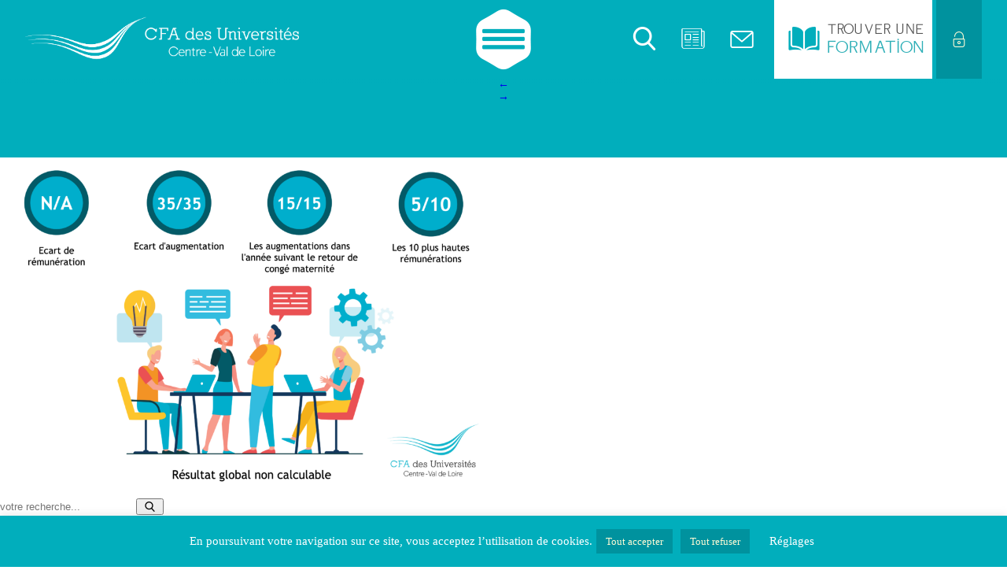

--- FILE ---
content_type: text/html; charset=UTF-8
request_url: https://www.cfa-univ.fr/le-cfa-des-universites/demarche-rse/notre-indicateur-egalite-homme-femme-2023/indicateur-egalite-homme-femme-vf/
body_size: 23014
content:
<!DOCTYPE html>
<html lang="fr-FR">
<head>

<!-- Google Tag Manager -->
<script>(function(w,d,s,l,i){w[l]=w[l]||[];w[l].push({'gtm.start':new Date().getTime(),event:'gtm.js'});var f=d.getElementsByTagName(s)[0],j=d.createElement(s),dl=l!='dataLayer'?'&l='+l:'';j.async=true;j.src='https://www.googletagmanager.com/gtm.js?id='+i+dl;f.parentNode.insertBefore(j,f);})(window,document,'script','dataLayer','GTM-WLGF7W3');</script>
<!-- End Google Tag Manager -->

<meta charset="UTF-8" />
<meta name="viewport" content="width=device-width" />
<link rel="stylesheet" href="https://www.cfa-univ.fr/wp-content/themes/cfa2019/style.css?1743091628" />
<link rel="stylesheet" href="https://www.cfa-univ.fr/wp-content/themes/cfa2019/font/font-awesome/css/font-awesome.min.css">
<link rel="stylesheet" href="https://www.cfa-univ.fr/wp-content/themes/cfa2019/js/nice-select.css">
<link rel="stylesheet" type="text/css" media="print" href="https://www.cfa-univ.fr/wp-content/themes/cfa2019/print.css" />

<link rel="preconnect" href="https://fonts.googleapis.com">
<link rel="preconnect" href="https://fonts.gstatic.com" crossorigin>
<link href="https://fonts.googleapis.com/css2?family=Outfit:wght@600&display=swap" rel="stylesheet">

<meta name='robots' content='index, follow, max-image-preview:large, max-snippet:-1, max-video-preview:-1' />
	<style>img:is([sizes="auto" i], [sizes^="auto," i]) { contain-intrinsic-size: 3000px 1500px }</style>
	
<!-- Google Tag Manager for WordPress by gtm4wp.com -->
<script data-cfasync="false" data-pagespeed-no-defer>
	var gtm4wp_datalayer_name = "dataLayer";
	var dataLayer = dataLayer || [];
</script>
<!-- End Google Tag Manager for WordPress by gtm4wp.com -->
	<!-- This site is optimized with the Yoast SEO plugin v26.8 - https://yoast.com/product/yoast-seo-wordpress/ -->
	<title>Indicateur Égalité Homme Femme VF - CFA des Universités Centre-Val de Loire</title>
	<link rel="canonical" href="https://www.cfa-univ.fr/le-cfa-des-universites/demarche-rse/notre-indicateur-egalite-homme-femme-2023/indicateur-egalite-homme-femme-vf/" />
	<meta property="og:locale" content="fr_FR" />
	<meta property="og:type" content="article" />
	<meta property="og:title" content="Indicateur Égalité Homme Femme VF - CFA des Universités Centre-Val de Loire" />
	<meta property="og:url" content="https://www.cfa-univ.fr/le-cfa-des-universites/demarche-rse/notre-indicateur-egalite-homme-femme-2023/indicateur-egalite-homme-femme-vf/" />
	<meta property="og:site_name" content="CFA des Universités Centre-Val de Loire" />
	<meta property="article:publisher" content="https://www.facebook.com/cfadesuniversites/" />
	<meta property="og:image" content="https://www.cfa-univ.fr/le-cfa-des-universites/demarche-rse/notre-indicateur-egalite-homme-femme-2023/indicateur-egalite-homme-femme-vf" />
	<meta property="og:image:width" content="1" />
	<meta property="og:image:height" content="1" />
	<meta property="og:image:type" content="image/png" />
	<meta name="twitter:card" content="summary_large_image" />
	<meta name="twitter:site" content="@CFA_UNIV" />
	<script type="application/ld+json" class="yoast-schema-graph">{"@context":"https://schema.org","@graph":[{"@type":"WebPage","@id":"https://www.cfa-univ.fr/le-cfa-des-universites/demarche-rse/notre-indicateur-egalite-homme-femme-2023/indicateur-egalite-homme-femme-vf/","url":"https://www.cfa-univ.fr/le-cfa-des-universites/demarche-rse/notre-indicateur-egalite-homme-femme-2023/indicateur-egalite-homme-femme-vf/","name":"Indicateur Égalité Homme Femme VF - CFA des Universités Centre-Val de Loire","isPartOf":{"@id":"https://www.cfa-univ.fr/#website"},"primaryImageOfPage":{"@id":"https://www.cfa-univ.fr/le-cfa-des-universites/demarche-rse/notre-indicateur-egalite-homme-femme-2023/indicateur-egalite-homme-femme-vf/#primaryimage"},"image":{"@id":"https://www.cfa-univ.fr/le-cfa-des-universites/demarche-rse/notre-indicateur-egalite-homme-femme-2023/indicateur-egalite-homme-femme-vf/#primaryimage"},"thumbnailUrl":"https://www.cfa-univ.fr/wp-content/uploads/2024/02/Indicateur-egalite-homme-femme-VF-e1708590109725.png","datePublished":"2024-02-21T12:58:44+00:00","breadcrumb":{"@id":"https://www.cfa-univ.fr/le-cfa-des-universites/demarche-rse/notre-indicateur-egalite-homme-femme-2023/indicateur-egalite-homme-femme-vf/#breadcrumb"},"inLanguage":"fr-FR","potentialAction":[{"@type":"ReadAction","target":["https://www.cfa-univ.fr/le-cfa-des-universites/demarche-rse/notre-indicateur-egalite-homme-femme-2023/indicateur-egalite-homme-femme-vf/"]}]},{"@type":"ImageObject","inLanguage":"fr-FR","@id":"https://www.cfa-univ.fr/le-cfa-des-universites/demarche-rse/notre-indicateur-egalite-homme-femme-2023/indicateur-egalite-homme-femme-vf/#primaryimage","url":"https://www.cfa-univ.fr/wp-content/uploads/2024/02/Indicateur-egalite-homme-femme-VF-e1708590109725.png","contentUrl":"https://www.cfa-univ.fr/wp-content/uploads/2024/02/Indicateur-egalite-homme-femme-VF-e1708590109725.png","width":3909,"height":2619},{"@type":"BreadcrumbList","@id":"https://www.cfa-univ.fr/le-cfa-des-universites/demarche-rse/notre-indicateur-egalite-homme-femme-2023/indicateur-egalite-homme-femme-vf/#breadcrumb","itemListElement":[{"@type":"ListItem","position":1,"name":"Accueil","item":"https://www.cfa-univ.fr/"},{"@type":"ListItem","position":2,"name":"Le CFA des Universités","item":"https://www.cfa-univ.fr/le-cfa-des-universites/"},{"@type":"ListItem","position":3,"name":"Notre démarche RSE","item":"https://www.cfa-univ.fr/le-cfa-des-universites/demarche-rse/"},{"@type":"ListItem","position":4,"name":"Index de l’égalité professionnelle entre les femmes et les hommes 2024","item":"https://www.cfa-univ.fr/le-cfa-des-universites/demarche-rse/notre-indicateur-egalite-homme-femme-2023/"},{"@type":"ListItem","position":5,"name":"Indicateur égalité homme femme VF"}]},{"@type":"WebSite","@id":"https://www.cfa-univ.fr/#website","url":"https://www.cfa-univ.fr/","name":"CFA des Universités Centre-Val de Loire","description":"","publisher":{"@id":"https://www.cfa-univ.fr/#organization"},"potentialAction":[{"@type":"SearchAction","target":{"@type":"EntryPoint","urlTemplate":"https://www.cfa-univ.fr/?s={search_term_string}"},"query-input":{"@type":"PropertyValueSpecification","valueRequired":true,"valueName":"search_term_string"}}],"inLanguage":"fr-FR"},{"@type":"Organization","@id":"https://www.cfa-univ.fr/#organization","name":"CFA des Universités Centre-Val de Loire","url":"https://www.cfa-univ.fr/","logo":{"@type":"ImageObject","inLanguage":"fr-FR","@id":"https://www.cfa-univ.fr/#/schema/logo/image/","url":"https://www.cfa-univ.fr/wp-content/uploads/2017/07/CFAUniversites-QUADRI.png","contentUrl":"https://www.cfa-univ.fr/wp-content/uploads/2017/07/CFAUniversites-QUADRI.png","width":476,"height":298,"caption":"CFA des Universités Centre-Val de Loire"},"image":{"@id":"https://www.cfa-univ.fr/#/schema/logo/image/"},"sameAs":["https://www.facebook.com/cfadesuniversites/","https://x.com/CFA_UNIV","https://www.instagram.com/cfadesuniversites_formations/","https://www.linkedin.com/company/cfa-des-universités-centre-val-de-loire"]}]}</script>
	<!-- / Yoast SEO plugin. -->


<link rel='dns-prefetch' href='//www.googletagmanager.com' />
<link rel='dns-prefetch' href='//stats.wp.com' />
<link rel='preconnect' href='//c0.wp.com' />
<link rel="alternate" type="application/rss+xml" title="CFA des Universités Centre-Val de Loire &raquo; Flux" href="https://www.cfa-univ.fr/feed/" />
<link rel="alternate" type="application/rss+xml" title="CFA des Universités Centre-Val de Loire &raquo; Flux des commentaires" href="https://www.cfa-univ.fr/comments/feed/" />
<style id='wp-emoji-styles-inline-css' type='text/css'>

	img.wp-smiley, img.emoji {
		display: inline !important;
		border: none !important;
		box-shadow: none !important;
		height: 1em !important;
		width: 1em !important;
		margin: 0 0.07em !important;
		vertical-align: -0.1em !important;
		background: none !important;
		padding: 0 !important;
	}
</style>
<link rel='stylesheet' id='wp-block-library-css' href='https://c0.wp.com/c/6.8.3/wp-includes/css/dist/block-library/style.min.css' type='text/css' media='all' />
<style id='classic-theme-styles-inline-css' type='text/css'>
/*! This file is auto-generated */
.wp-block-button__link{color:#fff;background-color:#32373c;border-radius:9999px;box-shadow:none;text-decoration:none;padding:calc(.667em + 2px) calc(1.333em + 2px);font-size:1.125em}.wp-block-file__button{background:#32373c;color:#fff;text-decoration:none}
</style>
<link rel='stylesheet' id='wp-components-css' href='https://c0.wp.com/c/6.8.3/wp-includes/css/dist/components/style.min.css' type='text/css' media='all' />
<link rel='stylesheet' id='wp-preferences-css' href='https://c0.wp.com/c/6.8.3/wp-includes/css/dist/preferences/style.min.css' type='text/css' media='all' />
<link rel='stylesheet' id='wp-block-editor-css' href='https://c0.wp.com/c/6.8.3/wp-includes/css/dist/block-editor/style.min.css' type='text/css' media='all' />
<link rel='stylesheet' id='popup-maker-block-library-style-css' href='https://www.cfa-univ.fr/wp-content/plugins/popup-maker/dist/packages/block-library-style.css?ver=dbea705cfafe089d65f1' type='text/css' media='all' />
<link rel='stylesheet' id='mediaelement-css' href='https://c0.wp.com/c/6.8.3/wp-includes/js/mediaelement/mediaelementplayer-legacy.min.css' type='text/css' media='all' />
<link rel='stylesheet' id='wp-mediaelement-css' href='https://c0.wp.com/c/6.8.3/wp-includes/js/mediaelement/wp-mediaelement.min.css' type='text/css' media='all' />
<style id='jetpack-sharing-buttons-style-inline-css' type='text/css'>
.jetpack-sharing-buttons__services-list{display:flex;flex-direction:row;flex-wrap:wrap;gap:0;list-style-type:none;margin:5px;padding:0}.jetpack-sharing-buttons__services-list.has-small-icon-size{font-size:12px}.jetpack-sharing-buttons__services-list.has-normal-icon-size{font-size:16px}.jetpack-sharing-buttons__services-list.has-large-icon-size{font-size:24px}.jetpack-sharing-buttons__services-list.has-huge-icon-size{font-size:36px}@media print{.jetpack-sharing-buttons__services-list{display:none!important}}.editor-styles-wrapper .wp-block-jetpack-sharing-buttons{gap:0;padding-inline-start:0}ul.jetpack-sharing-buttons__services-list.has-background{padding:1.25em 2.375em}
</style>
<link rel='stylesheet' id='bb-tcs-editor-style-shared-css' href='https://www.cfa-univ.fr/wp-content/editor-style-shared.css' type='text/css' media='all' />
<style id='global-styles-inline-css' type='text/css'>
:root{--wp--preset--aspect-ratio--square: 1;--wp--preset--aspect-ratio--4-3: 4/3;--wp--preset--aspect-ratio--3-4: 3/4;--wp--preset--aspect-ratio--3-2: 3/2;--wp--preset--aspect-ratio--2-3: 2/3;--wp--preset--aspect-ratio--16-9: 16/9;--wp--preset--aspect-ratio--9-16: 9/16;--wp--preset--color--black: #000000;--wp--preset--color--cyan-bluish-gray: #abb8c3;--wp--preset--color--white: #ffffff;--wp--preset--color--pale-pink: #f78da7;--wp--preset--color--vivid-red: #cf2e2e;--wp--preset--color--luminous-vivid-orange: #ff6900;--wp--preset--color--luminous-vivid-amber: #fcb900;--wp--preset--color--light-green-cyan: #7bdcb5;--wp--preset--color--vivid-green-cyan: #00d084;--wp--preset--color--pale-cyan-blue: #8ed1fc;--wp--preset--color--vivid-cyan-blue: #0693e3;--wp--preset--color--vivid-purple: #9b51e0;--wp--preset--gradient--vivid-cyan-blue-to-vivid-purple: linear-gradient(135deg,rgba(6,147,227,1) 0%,rgb(155,81,224) 100%);--wp--preset--gradient--light-green-cyan-to-vivid-green-cyan: linear-gradient(135deg,rgb(122,220,180) 0%,rgb(0,208,130) 100%);--wp--preset--gradient--luminous-vivid-amber-to-luminous-vivid-orange: linear-gradient(135deg,rgba(252,185,0,1) 0%,rgba(255,105,0,1) 100%);--wp--preset--gradient--luminous-vivid-orange-to-vivid-red: linear-gradient(135deg,rgba(255,105,0,1) 0%,rgb(207,46,46) 100%);--wp--preset--gradient--very-light-gray-to-cyan-bluish-gray: linear-gradient(135deg,rgb(238,238,238) 0%,rgb(169,184,195) 100%);--wp--preset--gradient--cool-to-warm-spectrum: linear-gradient(135deg,rgb(74,234,220) 0%,rgb(151,120,209) 20%,rgb(207,42,186) 40%,rgb(238,44,130) 60%,rgb(251,105,98) 80%,rgb(254,248,76) 100%);--wp--preset--gradient--blush-light-purple: linear-gradient(135deg,rgb(255,206,236) 0%,rgb(152,150,240) 100%);--wp--preset--gradient--blush-bordeaux: linear-gradient(135deg,rgb(254,205,165) 0%,rgb(254,45,45) 50%,rgb(107,0,62) 100%);--wp--preset--gradient--luminous-dusk: linear-gradient(135deg,rgb(255,203,112) 0%,rgb(199,81,192) 50%,rgb(65,88,208) 100%);--wp--preset--gradient--pale-ocean: linear-gradient(135deg,rgb(255,245,203) 0%,rgb(182,227,212) 50%,rgb(51,167,181) 100%);--wp--preset--gradient--electric-grass: linear-gradient(135deg,rgb(202,248,128) 0%,rgb(113,206,126) 100%);--wp--preset--gradient--midnight: linear-gradient(135deg,rgb(2,3,129) 0%,rgb(40,116,252) 100%);--wp--preset--font-size--small: 13px;--wp--preset--font-size--medium: 20px;--wp--preset--font-size--large: 36px;--wp--preset--font-size--x-large: 42px;--wp--preset--spacing--20: 0.44rem;--wp--preset--spacing--30: 0.67rem;--wp--preset--spacing--40: 1rem;--wp--preset--spacing--50: 1.5rem;--wp--preset--spacing--60: 2.25rem;--wp--preset--spacing--70: 3.38rem;--wp--preset--spacing--80: 5.06rem;--wp--preset--shadow--natural: 6px 6px 9px rgba(0, 0, 0, 0.2);--wp--preset--shadow--deep: 12px 12px 50px rgba(0, 0, 0, 0.4);--wp--preset--shadow--sharp: 6px 6px 0px rgba(0, 0, 0, 0.2);--wp--preset--shadow--outlined: 6px 6px 0px -3px rgba(255, 255, 255, 1), 6px 6px rgba(0, 0, 0, 1);--wp--preset--shadow--crisp: 6px 6px 0px rgba(0, 0, 0, 1);}:where(.is-layout-flex){gap: 0.5em;}:where(.is-layout-grid){gap: 0.5em;}body .is-layout-flex{display: flex;}.is-layout-flex{flex-wrap: wrap;align-items: center;}.is-layout-flex > :is(*, div){margin: 0;}body .is-layout-grid{display: grid;}.is-layout-grid > :is(*, div){margin: 0;}:where(.wp-block-columns.is-layout-flex){gap: 2em;}:where(.wp-block-columns.is-layout-grid){gap: 2em;}:where(.wp-block-post-template.is-layout-flex){gap: 1.25em;}:where(.wp-block-post-template.is-layout-grid){gap: 1.25em;}.has-black-color{color: var(--wp--preset--color--black) !important;}.has-cyan-bluish-gray-color{color: var(--wp--preset--color--cyan-bluish-gray) !important;}.has-white-color{color: var(--wp--preset--color--white) !important;}.has-pale-pink-color{color: var(--wp--preset--color--pale-pink) !important;}.has-vivid-red-color{color: var(--wp--preset--color--vivid-red) !important;}.has-luminous-vivid-orange-color{color: var(--wp--preset--color--luminous-vivid-orange) !important;}.has-luminous-vivid-amber-color{color: var(--wp--preset--color--luminous-vivid-amber) !important;}.has-light-green-cyan-color{color: var(--wp--preset--color--light-green-cyan) !important;}.has-vivid-green-cyan-color{color: var(--wp--preset--color--vivid-green-cyan) !important;}.has-pale-cyan-blue-color{color: var(--wp--preset--color--pale-cyan-blue) !important;}.has-vivid-cyan-blue-color{color: var(--wp--preset--color--vivid-cyan-blue) !important;}.has-vivid-purple-color{color: var(--wp--preset--color--vivid-purple) !important;}.has-black-background-color{background-color: var(--wp--preset--color--black) !important;}.has-cyan-bluish-gray-background-color{background-color: var(--wp--preset--color--cyan-bluish-gray) !important;}.has-white-background-color{background-color: var(--wp--preset--color--white) !important;}.has-pale-pink-background-color{background-color: var(--wp--preset--color--pale-pink) !important;}.has-vivid-red-background-color{background-color: var(--wp--preset--color--vivid-red) !important;}.has-luminous-vivid-orange-background-color{background-color: var(--wp--preset--color--luminous-vivid-orange) !important;}.has-luminous-vivid-amber-background-color{background-color: var(--wp--preset--color--luminous-vivid-amber) !important;}.has-light-green-cyan-background-color{background-color: var(--wp--preset--color--light-green-cyan) !important;}.has-vivid-green-cyan-background-color{background-color: var(--wp--preset--color--vivid-green-cyan) !important;}.has-pale-cyan-blue-background-color{background-color: var(--wp--preset--color--pale-cyan-blue) !important;}.has-vivid-cyan-blue-background-color{background-color: var(--wp--preset--color--vivid-cyan-blue) !important;}.has-vivid-purple-background-color{background-color: var(--wp--preset--color--vivid-purple) !important;}.has-black-border-color{border-color: var(--wp--preset--color--black) !important;}.has-cyan-bluish-gray-border-color{border-color: var(--wp--preset--color--cyan-bluish-gray) !important;}.has-white-border-color{border-color: var(--wp--preset--color--white) !important;}.has-pale-pink-border-color{border-color: var(--wp--preset--color--pale-pink) !important;}.has-vivid-red-border-color{border-color: var(--wp--preset--color--vivid-red) !important;}.has-luminous-vivid-orange-border-color{border-color: var(--wp--preset--color--luminous-vivid-orange) !important;}.has-luminous-vivid-amber-border-color{border-color: var(--wp--preset--color--luminous-vivid-amber) !important;}.has-light-green-cyan-border-color{border-color: var(--wp--preset--color--light-green-cyan) !important;}.has-vivid-green-cyan-border-color{border-color: var(--wp--preset--color--vivid-green-cyan) !important;}.has-pale-cyan-blue-border-color{border-color: var(--wp--preset--color--pale-cyan-blue) !important;}.has-vivid-cyan-blue-border-color{border-color: var(--wp--preset--color--vivid-cyan-blue) !important;}.has-vivid-purple-border-color{border-color: var(--wp--preset--color--vivid-purple) !important;}.has-vivid-cyan-blue-to-vivid-purple-gradient-background{background: var(--wp--preset--gradient--vivid-cyan-blue-to-vivid-purple) !important;}.has-light-green-cyan-to-vivid-green-cyan-gradient-background{background: var(--wp--preset--gradient--light-green-cyan-to-vivid-green-cyan) !important;}.has-luminous-vivid-amber-to-luminous-vivid-orange-gradient-background{background: var(--wp--preset--gradient--luminous-vivid-amber-to-luminous-vivid-orange) !important;}.has-luminous-vivid-orange-to-vivid-red-gradient-background{background: var(--wp--preset--gradient--luminous-vivid-orange-to-vivid-red) !important;}.has-very-light-gray-to-cyan-bluish-gray-gradient-background{background: var(--wp--preset--gradient--very-light-gray-to-cyan-bluish-gray) !important;}.has-cool-to-warm-spectrum-gradient-background{background: var(--wp--preset--gradient--cool-to-warm-spectrum) !important;}.has-blush-light-purple-gradient-background{background: var(--wp--preset--gradient--blush-light-purple) !important;}.has-blush-bordeaux-gradient-background{background: var(--wp--preset--gradient--blush-bordeaux) !important;}.has-luminous-dusk-gradient-background{background: var(--wp--preset--gradient--luminous-dusk) !important;}.has-pale-ocean-gradient-background{background: var(--wp--preset--gradient--pale-ocean) !important;}.has-electric-grass-gradient-background{background: var(--wp--preset--gradient--electric-grass) !important;}.has-midnight-gradient-background{background: var(--wp--preset--gradient--midnight) !important;}.has-small-font-size{font-size: var(--wp--preset--font-size--small) !important;}.has-medium-font-size{font-size: var(--wp--preset--font-size--medium) !important;}.has-large-font-size{font-size: var(--wp--preset--font-size--large) !important;}.has-x-large-font-size{font-size: var(--wp--preset--font-size--x-large) !important;}
:where(.wp-block-post-template.is-layout-flex){gap: 1.25em;}:where(.wp-block-post-template.is-layout-grid){gap: 1.25em;}
:where(.wp-block-columns.is-layout-flex){gap: 2em;}:where(.wp-block-columns.is-layout-grid){gap: 2em;}
:root :where(.wp-block-pullquote){font-size: 1.5em;line-height: 1.6;}
</style>
<link rel='stylesheet' id='cookie-law-info-css' href='https://www.cfa-univ.fr/wp-content/plugins/cookie-law-info/legacy/public/css/cookie-law-info-public.css?ver=3.3.9.1' type='text/css' media='all' />
<link rel='stylesheet' id='cookie-law-info-gdpr-css' href='https://www.cfa-univ.fr/wp-content/plugins/cookie-law-info/legacy/public/css/cookie-law-info-gdpr.css?ver=3.3.9.1' type='text/css' media='all' />
<link rel='stylesheet' id='page-list-style-css' href='https://www.cfa-univ.fr/wp-content/plugins/page-list/css/page-list.css?ver=5.9' type='text/css' media='all' />
<link rel='stylesheet' id='fancybox-css' href='https://www.cfa-univ.fr/wp-content/plugins/easy-fancybox/fancybox/1.5.4/jquery.fancybox.min.css?ver=92a8f7' type='text/css' media='screen' />
<link rel='stylesheet' id='wpc-filter-everything-css' href='https://www.cfa-univ.fr/wp-content/plugins/filter-everything-pro/assets/css/filter-everything.min.css?ver=1.6.5' type='text/css' media='all' />
<link rel='stylesheet' id='wpc-filter-everything-custom-css' href='https://www.cfa-univ.fr/wp-content/uploads/cache/filter-everything/f1b441e5481048d7bfe1df722d037d34.css?ver=92a8f7' type='text/css' media='all' />
<script type="text/javascript" src="https://c0.wp.com/c/6.8.3/wp-includes/js/jquery/jquery.min.js" id="jquery-core-js"></script>
<script type="text/javascript" src="https://c0.wp.com/c/6.8.3/wp-includes/js/jquery/jquery-migrate.min.js" id="jquery-migrate-js"></script>
<script type="text/javascript" id="cookie-law-info-js-extra">
/* <![CDATA[ */
var Cli_Data = {"nn_cookie_ids":[],"cookielist":[],"non_necessary_cookies":[],"ccpaEnabled":"","ccpaRegionBased":"","ccpaBarEnabled":"","strictlyEnabled":["necessary","obligatoire"],"ccpaType":"gdpr","js_blocking":"1","custom_integration":"","triggerDomRefresh":"","secure_cookies":""};
var cli_cookiebar_settings = {"animate_speed_hide":"500","animate_speed_show":"500","background":"#01aebc","border":"#b1a6a6c2","border_on":"","button_1_button_colour":"#00929e","button_1_button_hover":"#00757e","button_1_link_colour":"#fefbd5","button_1_as_button":"1","button_1_new_win":"","button_2_button_colour":"#333","button_2_button_hover":"#292929","button_2_link_colour":"#ffffff","button_2_as_button":"","button_2_hidebar":"","button_3_button_colour":"#00929e","button_3_button_hover":"#00757e","button_3_link_colour":"#fefbd5","button_3_as_button":"1","button_3_new_win":"","button_4_button_colour":"#dedfe0","button_4_button_hover":"#b2b2b3","button_4_link_colour":"#ffffff","button_4_as_button":"","button_7_button_colour":"#00929e","button_7_button_hover":"#00757e","button_7_link_colour":"#fefbd5","button_7_as_button":"1","button_7_new_win":"","font_family":"inherit","header_fix":"","notify_animate_hide":"1","notify_animate_show":"1","notify_div_id":"#cookie-law-info-bar","notify_position_horizontal":"right","notify_position_vertical":"bottom","scroll_close":"","scroll_close_reload":"","accept_close_reload":"","reject_close_reload":"","showagain_tab":"","showagain_background":"#fff","showagain_border":"#000","showagain_div_id":"#cookie-law-info-again","showagain_x_position":"100px","text":"#ffffff","show_once_yn":"","show_once":"10000","logging_on":"","as_popup":"","popup_overlay":"1","bar_heading_text":"","cookie_bar_as":"banner","popup_showagain_position":"bottom-right","widget_position":"left"};
var log_object = {"ajax_url":"https:\/\/www.cfa-univ.fr\/wp-admin\/admin-ajax.php"};
/* ]]> */
</script>
<script type="text/javascript" src="https://www.cfa-univ.fr/wp-content/plugins/cookie-law-info/legacy/public/js/cookie-law-info-public.js?ver=3.3.9.1" id="cookie-law-info-js"></script>

<!-- Extrait de code de la balise Google (gtag.js) ajouté par Site Kit -->
<!-- Extrait Google Analytics ajouté par Site Kit -->
<script type="text/javascript" src="https://www.googletagmanager.com/gtag/js?id=GT-5RM86SZ" id="google_gtagjs-js" async></script>
<script type="text/javascript" id="google_gtagjs-js-after">
/* <![CDATA[ */
window.dataLayer = window.dataLayer || [];function gtag(){dataLayer.push(arguments);}
gtag("set","linker",{"domains":["www.cfa-univ.fr"]});
gtag("js", new Date());
gtag("set", "developer_id.dZTNiMT", true);
gtag("config", "GT-5RM86SZ");
/* ]]> */
</script>
<link rel="https://api.w.org/" href="https://www.cfa-univ.fr/wp-json/" /><link rel="alternate" title="JSON" type="application/json" href="https://www.cfa-univ.fr/wp-json/wp/v2/media/2559580" />
<link rel='shortlink' href='https://www.cfa-univ.fr/?p=2559580' />
<link rel="alternate" title="oEmbed (JSON)" type="application/json+oembed" href="https://www.cfa-univ.fr/wp-json/oembed/1.0/embed?url=https%3A%2F%2Fwww.cfa-univ.fr%2Fle-cfa-des-universites%2Fdemarche-rse%2Fnotre-indicateur-egalite-homme-femme-2023%2Findicateur-egalite-homme-femme-vf%2F" />
<link rel="alternate" title="oEmbed (XML)" type="text/xml+oembed" href="https://www.cfa-univ.fr/wp-json/oembed/1.0/embed?url=https%3A%2F%2Fwww.cfa-univ.fr%2Fle-cfa-des-universites%2Fdemarche-rse%2Fnotre-indicateur-egalite-homme-femme-2023%2Findicateur-egalite-homme-femme-vf%2F&#038;format=xml" />
<script>
   var tcfbot = "uVQ956ZKTVDB";
   var TcfWbchtParams = { behaviour: 'default' };
   var display = 'iframe';
   var script = document.createElement('script');
   script.type = 'text/javascript';
   script.src = 'https://script.tolk.ai/iframe-latest.js';
   document.body.appendChild(script);
</script><script>var CollectChatWordpress = true;</script>
<meta name="generator" content="Site Kit by Google 1.171.0" />	<style>img#wpstats{display:none}</style>
		
<!-- Google Tag Manager for WordPress by gtm4wp.com -->
<!-- GTM Container placement set to footer -->
<script data-cfasync="false" data-pagespeed-no-defer type="text/javascript">
	var dataLayer_content = {"pagePostType":"attachment","pagePostType2":"single-attachment","pagePostAuthor":"cfauniv"};
	dataLayer.push( dataLayer_content );
</script>
<script data-cfasync="false" data-pagespeed-no-defer type="text/javascript">
(function(w,d,s,l,i){w[l]=w[l]||[];w[l].push({'gtm.start':
new Date().getTime(),event:'gtm.js'});var f=d.getElementsByTagName(s)[0],
j=d.createElement(s),dl=l!='dataLayer'?'&l='+l:'';j.async=true;j.src=
'//www.googletagmanager.com/gtm.js?id='+i+dl;f.parentNode.insertBefore(j,f);
})(window,document,'script','dataLayer','GTM-MV9VFFPP');
</script>
<!-- End Google Tag Manager for WordPress by gtm4wp.com --><meta name="google-site-verification" content="d5UvWQofXtRUhyT321lia3D4OqnLBGM8P-_PuKxCj-M"><meta name="google-site-verification" content="_HkGcsRv6QIgfgxGTmPf4TSguZ390uyrjIsdo3QADNc"><style type="text/css">.recentcomments a{display:inline !important;padding:0 !important;margin:0 !important;}</style><link rel="icon" href="https://www.cfa-univ.fr/wp-content/uploads/2016/09/favicon.png" sizes="32x32" />
<link rel="icon" href="https://www.cfa-univ.fr/wp-content/uploads/2016/09/favicon.png" sizes="192x192" />
<link rel="apple-touch-icon" href="https://www.cfa-univ.fr/wp-content/uploads/2016/09/favicon.png" />
<meta name="msapplication-TileImage" content="https://www.cfa-univ.fr/wp-content/uploads/2016/09/favicon.png" />
<script>
(function($) {
    $(function() {
        if ('object' != typeof FWP) {
            return;
        }

        wp.hooks.addFilter('facetwp/template_html', function(resp, params) {
            if (FWP.is_load_more) {
                FWP.is_load_more = false;
                $('.facetwp-template').append(params.html);
                return true;
            }
            return resp;
        });

        $(document).on('click', '.fwp-load-more', function() {
            $('.fwp-load-more').html('<svg class="anim" x="0px" y="0px" width="25px" height="25px" viewBox="0 0 25 25" enable-background="new 0 0 25 25" xml:space="preserve"><path d="M11.682,24.164c2.641,0,5.232-0.91,7.295-2.561c2.031-1.627,3.479-3.906,4.076-6.418c0.142-0.603-0.233-1.209-0.837-1.351 c-0.085-0.02-0.172-0.03-0.258-0.03c-0.524,0-0.973,0.356-1.093,0.866c-0.482,2.028-1.648,3.867-3.285,5.179 c-1.689,1.353-3.728,2.069-5.897,2.069c-2.526,0-4.897-0.978-6.676-2.755C3.227,17.386,2.247,15.02,2.247,12.5 s0.98-4.886,2.759-6.662c1.779-1.777,4.15-2.755,6.676-2.755c3.525,0,6.713,1.935,8.34,4.995l-0.908-0.466 C18.955,7.53,18.777,7.487,18.6,7.487c-0.424,0-0.807,0.234-1.001,0.61c-0.284,0.551-0.066,1.231,0.486,1.515l3.382,1.726 c0.156,0.078,0.33,0.12,0.504,0.12c0.407,0,0.783-0.221,0.982-0.576l1.897-3.386c0.31-0.537,0.125-1.225-0.411-1.535 c-0.171-0.098-0.365-0.15-0.561-0.15l-0.01,0c-0.412,0.003-0.787,0.231-0.981,0.594l-0.624,1.118 C21.373,5.643,20,4.038,18.262,2.857c-1.945-1.322-4.22-2.021-6.581-2.021C5.24,0.836,0,6.068,0,12.5S5.24,24.164,11.682,24.164z"/></svg><span>Afficher + d\'entreprises</span>');
            $('.fwp-load-more').addClass('active');
            FWP.is_load_more = true;
            FWP.paged = parseInt(FWP.settings.pager.page) + 1;
            FWP.soft_refresh = true;
            FWP.refresh();
        });

        $(document).on('click', '.facetwp-page', function() {
            var dest = '#content';
		    $('html, body').animate({scrollTop: $(dest).offset().top-100}, 500);
        });
		
		$(document).on('facetwp-refresh', function() {
			$('.facetwp-template').animate({ opacity: 0 }, 500);
		});
		$(document).on('facetwp-loaded', function() {
			$('.facetwp-template').animate({ opacity: 1 }, 500);
            $('.fwp-load-more').removeClass('active');
            
            if (FWP.settings.pager.page < FWP.settings.pager.total_pages) {
                if (! FWP.loaded && 1 > $('.fwp-load-more').length) {
                    $('.facetwp-template').after('<button class="fwp-load-more"><svg x="0px" y="0px" width="25px" height="25px" viewBox="0 0 25 25" enable-background="new 0 0 25 25" xml:space="preserve"><path d="M11.682,24.164c2.641,0,5.232-0.91,7.295-2.561c2.031-1.627,3.479-3.906,4.076-6.418c0.142-0.603-0.233-1.209-0.837-1.351 c-0.085-0.02-0.172-0.03-0.258-0.03c-0.524,0-0.973,0.356-1.093,0.866c-0.482,2.028-1.648,3.867-3.285,5.179 c-1.689,1.353-3.728,2.069-5.897,2.069c-2.526,0-4.897-0.978-6.676-2.755C3.227,17.386,2.247,15.02,2.247,12.5 s0.98-4.886,2.759-6.662c1.779-1.777,4.15-2.755,6.676-2.755c3.525,0,6.713,1.935,8.34,4.995l-0.908-0.466 C18.955,7.53,18.777,7.487,18.6,7.487c-0.424,0-0.807,0.234-1.001,0.61c-0.284,0.551-0.066,1.231,0.486,1.515l3.382,1.726 c0.156,0.078,0.33,0.12,0.504,0.12c0.407,0,0.783-0.221,0.982-0.576l1.897-3.386c0.31-0.537,0.125-1.225-0.411-1.535 c-0.171-0.098-0.365-0.15-0.561-0.15l-0.01,0c-0.412,0.003-0.787,0.231-0.981,0.594l-0.624,1.118 C21.373,5.643,20,4.038,18.262,2.857c-1.945-1.322-4.22-2.021-6.581-2.021C5.24,0.836,0,6.068,0,12.5S5.24,24.164,11.682,24.164z"/></svg><span>Afficher + d\'entreprises</span></button>');
                }
                else {
                    $('.fwp-load-more').html('<svg x="0px" y="0px" width="25px" height="25px" viewBox="0 0 25 25" enable-background="new 0 0 25 25" xml:space="preserve"><path d="M11.682,24.164c2.641,0,5.232-0.91,7.295-2.561c2.031-1.627,3.479-3.906,4.076-6.418c0.142-0.603-0.233-1.209-0.837-1.351 c-0.085-0.02-0.172-0.03-0.258-0.03c-0.524,0-0.973,0.356-1.093,0.866c-0.482,2.028-1.648,3.867-3.285,5.179 c-1.689,1.353-3.728,2.069-5.897,2.069c-2.526,0-4.897-0.978-6.676-2.755C3.227,17.386,2.247,15.02,2.247,12.5 s0.98-4.886,2.759-6.662c1.779-1.777,4.15-2.755,6.676-2.755c3.525,0,6.713,1.935,8.34,4.995l-0.908-0.466 C18.955,7.53,18.777,7.487,18.6,7.487c-0.424,0-0.807,0.234-1.001,0.61c-0.284,0.551-0.066,1.231,0.486,1.515l3.382,1.726 c0.156,0.078,0.33,0.12,0.504,0.12c0.407,0,0.783-0.221,0.982-0.576l1.897-3.386c0.31-0.537,0.125-1.225-0.411-1.535 c-0.171-0.098-0.365-0.15-0.561-0.15l-0.01,0c-0.412,0.003-0.787,0.231-0.981,0.594l-0.624,1.118 C21.373,5.643,20,4.038,18.262,2.857c-1.945-1.322-4.22-2.021-6.581-2.021C5.24,0.836,0,6.068,0,12.5S5.24,24.164,11.682,24.164z"/></svg><span>Afficher + d\'entreprises</span>').show();
                }
            }
            else {
                $('.fwp-load-more').hide();
            }

            
		});		

    });
})(jQuery);
</script>
<meta name="google-site-verification" content="d5UvWQofXtRUhyT321lia3D4OqnLBGM8P-_PuKxCj-M" />
<script src="https://www.cfa-univ.fr/wp-content/themes/cfa2019/js/jquery.easing.1.3.js"></script>
<script src="https://www.cfa-univ.fr/wp-content/themes/cfa2019/js/jquery.nice-select.min.js"></script>
<script src="https://www.cfa-univ.fr/wp-content/themes/cfa2019/js/jquery.columnizer.js"></script>
<script src="https://www.cfa-univ.fr/wp-content/themes/cfa2019/js/jquery.bxslider.min.js"></script>
<script src="https://www.cfa-univ.fr/wp-content/themes/cfa2019/js/slick.min.js"></script>
<!--[if IE]><script src="https://www.cfa-univ.fr/wp-content/themes/cfa2019/js/html5-ie.js"></script><![endif]-->

<script>

jQuery(document).ready(function(){

    var offset = 500;

    jQuery(window).scroll(function() {
        if (jQuery(this).scrollTop() > offset) {
            jQuery('#top-bt').css({'opacity':'0.7'});
        } else {
            jQuery('#top-bt').css({'opacity':'0'});
        }
    });
    
    jQuery('#top-bt').click(function(event) {
        event.preventDefault();
        jQuery('html, body').animate({scrollTop: 0}, 500);
        return false;
    });

    jQuery('.ancre').click(function(event) {
        event.preventDefault();
	var dest = jQuery(this).attr('href');
        jQuery('html, body').animate({scrollTop: jQuery(dest).offset().top-120}, 500);
        return false;
    });

	jQuery('#menu-bt').click(function(){
		jQuery('#wrapper').addClass('menu-open');
		jQuery('body').addClass('menu-open');
		jQuery('.bloc-menu').addClass('open');
		return false;
	});

	jQuery('.bloc-menu a.fermer-bt').click(function(){
		jQuery('#wrapper').removeClass('menu-open');
		jQuery('body').removeClass('menu-open');
		jQuery('.bloc-menu').removeClass('open');
		return false;
	});

	jQuery('nav ul li a.item').click(function(){
		if(!jQuery(this).hasClass('item-solo'))
		{
			if(jQuery(this).hasClass('open'))
			{
				jQuery(this).next('.s-nav').slideUp();
				jQuery(this).removeClass('open');
			}
			else
			{
				jQuery(this).next('.s-nav').slideDown();
				jQuery(this).addClass('open');
			}

			return false;
		}
	});

	jQuery('.recherche-bt').click(function(){
		if(jQuery(this).hasClass('open'))
		{
			jQuery(this).removeClass('open');
			jQuery('.bloc-search').slideUp();
		}
		else
		{
			jQuery(this).addClass('open');
			jQuery('.bloc-search').slideDown();
            jQuery('.bloc-search input.search-field').focus();
		}		
		return false;
	});


	
	jQuery('.formation-bt').click(function(){
		if(jQuery('body').hasClass('page-template-page-recherche'))
		{
			var dest = '#content';
		        jQuery('html, body').animate({scrollTop: jQuery(dest).offset().top+50}, 500);
			return false;
		}
	});
	
	jQuery('.bloc-recherche .close-bt').click(function(){
		jQuery('.formation-bt').removeClass('open');
		jQuery('.bloc-recherche').slideUp();
		return false;
	});

	jQuery('.main-container hr').addClass('columnbreak').hide();
	//jQuery('.detail-formation .bloc-texte').columnize({manualBreaks:true});
	jQuery('.page .main-container .page-section .entry').columnize({manualBreaks:true});
	if(!jQuery('body').hasClass('page-id-1175') || !jQuery('body').hasClass('page-template-page-contact-v2') )
    {
        //jQuery('.page .main-container .text-content').columnize({manualBreaks:true});    
    }
	jQuery('.single-post .main-container .container').columnize({manualBreaks:true});

    
    jQuery('.single-formation .openall-bt').click(function(){
        if(jQuery(this).hasClass('open'))
        {
            jQuery(this).removeClass('open');
            jQuery('.detail-formation .titre-section-formation').each(function(){
                jQuery(this).removeClass('open');
            });
            jQuery('.bloc-texte').each(function(){
                jQuery(this).slideUp();
            }); 
        }
        else
        {
            jQuery(this).addClass('open');
            jQuery('.detail-formation .titre-section-formation').each(function(){
                jQuery(this).addClass('open');
            });
            jQuery('.bloc-texte').each(function(){
                jQuery(this).slideDown();
            });
        }

        return false;
    });
    
    jQuery('.detail-formation .bloc-bt').click(function(){
        if(jQuery(this).parent('h2').hasClass('open'))
        {
            jQuery(this).parent('h2').removeClass('open');
            jQuery(this).parent('h2').next('.bloc-texte').slideUp();        
        }
        else
        {
            jQuery(this).parent('h2').addClass('open');
            jQuery(this).parent('h2').next('.bloc-texte').slideDown();        
        }

        return false;
    });	

	var NbPage = jQuery('article.page').attr('data-page');

	if(NbPage=='page-2')
	{
		jQuery('.main-container').addClass('page-2');
	}

	if(NbPage=='page-4')
	{
		jQuery('.main-container').addClass('page-4');
	}

	jQuery('section.page-section.full').each(function(){
		var col1height = jQuery(this).children('.col1').outerHeight();
		jQuery(this).children('.col2.img-container').css({'height':col1height});
	}); 

    
    jQuery('.liste-chiffres').slick({
      infinite: true,
      slidesToShow: 4,
      slidesToScroll: 2,
      dots:true,
      arrows:false,
      responsive: [
        {
          breakpoint: 920,
          settings: {
            slidesToShow: 2,
            slidesToScroll: 2,

          }
        }
      ]      
    });

    jQuery('.bloc-logos .liste-logos').slick({
      infinite: true,
      slidesToShow: 6,
      slidesToScroll: 3,
      dots:true,
      autoplay: true,
      autoplaySpeed: 3000,
      speed:1500,
      arrows:false,
      responsive: [
        {
          breakpoint: 1400,
          settings: {
            slidesToShow: 4,
            slidesToScroll: 2,

          }
        },      
        {
          breakpoint: 920,
          settings: {
            slidesToShow: 2,
            slidesToScroll: 2,

          }
        }
      ]      
    });

    jQuery('.vousetes .open-bt').click(function(){
        jQuery('.vousetes ul').slideDown();
        return false;
    });
    
    jQuery('.vousetes .etudiant-bt').click(function(){
        jQuery('.form-etudiant').show();
        jQuery('.form-general').hide();
        jQuery('.form-employeur').hide();
        jQuery('.vousetes ul').slideUp();
        jQuery('.vousetes .open-bt').html('Vous êtes étudiant/apprenti');
        return false;
    });
    
    jQuery('.vousetes .general-bt').click(function(){
        jQuery('.form-etudiant').hide();
        jQuery('.form-employeur').hide();
        jQuery('.form-general').show();
        jQuery('.vousetes ul').slideUp();
        jQuery('.vousetes .open-bt').html('Vous êtes autre...');
        return false;
    });
    
    jQuery('.vousetes .employeur-bt').click(function(){
        jQuery('.form-etudiant').hide();
        jQuery('.form-general').hide();
        jQuery('.form-employeur').show();
        jQuery('.vousetes ul').slideUp();
        jQuery('.vousetes .open-bt').html('Vous êtes employeur');
        return false;
    });
    
    jQuery('.filtre-lieu .open-bt').click(function(){
        jQuery('.filtre-lieu ul').slideDown();
        return false;
    });

    jQuery('.filtre-lieu ul li a').click(function(){
        var univ = jQuery(this).attr('data-universite');
        jQuery('.filtre-lieu ul').slideUp();
        jQuery('.liste-lieux li').hide();
        jQuery('.liste-lieux li.'+univ).show();
        jQuery('.filtre-lieu .open-bt').html(jQuery(this).text());
        return false;
    });

    jQuery('.single-employeur .videos-container .vignettes a').click(function(){
        var video = jQuery(this).attr('href');
        
        jQuery('.single-employeur .videos-container .vignettes a.active').removeClass('active');
        jQuery(this).addClass('active');
        
        jQuery('html, body').animate({scrollTop: jQuery('.single-employeur .videos-container .col2').offset().top-200}, 500);
        jQuery('.single-employeur .videos-container .col2 iframe').attr('src',video);
        return false;
    });

    jQuery('.show-form-bt').click(function(){
        jQuery('.form-general').show();
        jQuery('html, body').animate({scrollTop: jQuery('.form-general').offset().top-200}, 500);
        return false;
    });

});

</script>

<meta name="generator" content="WP Rocket 3.20.3" data-wpr-features="wpr_preload_links wpr_desktop" /></head>
<body class="attachment wp-singular attachment-template-default attachmentid-2559580 attachment-png wp-theme-cfa2019 metaslider-plugin">

<!-- Google Tag Manager (noscript) -->
<noscript><iframe src="https://www.googletagmanager.com/ns.html?id=GTM-WLGF7W3" height="0" width="0" style="display:none;visibility:hidden"></iframe></noscript>
<!-- End Google Tag Manager (noscript) -->

<div data-rocket-location-hash="29ccf98f054896b6f93ec33686d41ce1" id="fb-root"></div>
<script>(function(d, s, id) {
  var js, fjs = d.getElementsByTagName(s)[0];
  if (d.getElementById(id)) return;
  js = d.createElement(s); js.id = id;
  js.src = "//connect.facebook.net/fr_FR/sdk.js#xfbml=1&version=v2.7";
  fjs.parentNode.insertBefore(js, fjs);
}(document, 'script', 'facebook-jssdk'));</script>

<!-- Facebook Pixel Code -->
<script>
  !function(f,b,e,v,n,t,s)
  {if(f.fbq)return;n=f.fbq=function(){n.callMethod?
  n.callMethod.apply(n,arguments):n.queue.push(arguments)};
  if(!f._fbq)f._fbq=n;n.push=n;n.loaded=!0;n.version='2.0';
  n.queue=[];t=b.createElement(e);t.async=!0;
  t.src=v;s=b.getElementsByTagName(e)[0];
  s.parentNode.insertBefore(t,s)}(window, document,'script',
  'https://connect.facebook.net/en_US/fbevents.js');
  fbq('init', '502451370283126');
  fbq('track', 'PageView');
</script>
<noscript><img height="1" width="1" style="display:none"
  src="https://www.facebook.com/tr?id=502451370283126&ev=PageView&noscript=1"
/></noscript>
<!-- End Facebook Pixel Code -->


<nav class="bloc-menu noprint">

	<div data-rocket-location-hash="1ded919732da144e02a015d2156ecef5" class="container">
	
		<a href="#" class="fermer-bt">fermer</a>
		
		<ul>
		
			<li>
				<a href="#" class="item"><span>Le CFA des Universités</span></a>
                
<!-- Page-list plugin v.5.9 wordpress.org/plugins/page-list/ -->
<ul class="page-list s-nav">
<li class="page_item page-item-773"><a href="https://www.cfa-univ.fr/le-cfa-des-universites/nos-chiffres-cles/">Nos chiffres clés</a></li>
<li class="page_item page-item-58 page_item_has_children"><a href="https://www.cfa-univ.fr/le-cfa-des-universites/qui-sommes-nous/">Qui sommes-nous ?</a></li>
<li class="page_item page-item-86 page_item_has_children"><a href="https://www.cfa-univ.fr/le-cfa-des-universites/offre-de-services/">Offre de services</a></li>
<li class="page_item page-item-101 page_item_has_children"><a href="https://www.cfa-univ.fr/le-cfa-des-universites/rejoignez-nous/">Rejoignez-nous !</a></li>
<li class="page_item page-item-2557638 page_item_has_children current_page_ancestor"><a href="https://www.cfa-univ.fr/le-cfa-des-universites/demarche-rse/">Notre démarche RSE</a></li>
<li class="page_item page-item-2296093"><a href="https://www.cfa-univ.fr/le-cfa-des-universites/mon-apprentissage-en-180-secondes-evenement/">Découvrez l&#8217;évènement &#8220;Mon Apprentissage en 180 secondes&#8221;</a></li>

</ul>
			</li>

			<li>
				<a href="#" class="item"><span>La démarche apprentissage</span></a>
                
<!-- Page-list plugin v.5.9 wordpress.org/plugins/page-list/ -->
<ul class="page-list s-nav">
<li class="page_item page-item-68 page_item_has_children"><a href="https://www.cfa-univ.fr/la-demarche-apprentissage/contrat-apprentissage/">Contrat d&#8217;apprentissage</a></li>
<li class="page_item page-item-2561987 page_item_has_children"><a href="https://www.cfa-univ.fr/la-demarche-apprentissage/handicap/">Handicap</a></li>
<li class="page_item page-item-64 page_item_has_children"><a href="https://www.cfa-univ.fr/la-demarche-apprentissage/apprentis/">Devenir apprenti</a></li>
<li class="page_item page-item-66 page_item_has_children"><a href="https://www.cfa-univ.fr/la-demarche-apprentissage/employeurs/">Employeurs</a></li>

</ul>
			</li>

			<li>
				<a href="https://www.cfa-univ.fr/les-formations-en-apprentissage/" class="item item-solo"><span>Les formations en apprentissage</span></a>
			</li>

			<li>
				<a href="https://www.cfa-univ.fr/lieux-de-formation/" class="item item-solo"><span>Les lieux de formation</span></a>
			</li>

		</ul>
        
		<ul class="menu-ico">
            <li><a href="https://www.cfa-univ.fr/nouveautes-aides-actualites/"><i class="icon-actu"></i><span class="none">Actualité</span></a></li>
			<li><a href="https://www.cfa-univ.fr/contact/"><i class="icon-contact"></i><span class="none">Contact</span></a></li>
            <li><a class="extranet-bt" href="https://www.cfa-univ.fr/espaces-prives/"><i class="icon-cadenas"></i><span class="none">Extranet</span></a></li>
        </ul>        
		
	</div>

</nav>



<div data-rocket-location-hash="d1cbad6e522075960fde56c8528c3e41" id="wrapper">

<section data-rocket-location-hash="2ba4279a0678e1a33c0446e0c8579eb4" class="fixed noprint">

<div data-rocket-location-hash="fd21256cecb8634133f305791c5dd66e" class="bloc-search">
    <div data-rocket-location-hash="68e122c6b23b4519e49c5a2a57b5f054" class="container">
    
<form role="search" method="get" class="search-form" action="https://www.cfa-univ.fr/">
    <div>
    <label class="screen-reader-text" for="s">Rechercher&nbsp;:</label>
    <input type="search" class="search-field" placeholder="votre recherche..." value="" name="s" />
    <button type="submit" class="search-submit"><i class="icon-loupe"></i><span class="screen-reader-text">Recherche</span></button>
    </div>
</form>    </div>
</div>

<header data-rocket-location-hash="ab4b5f12dc3cec488a66f75bcd2df258">

	<div data-rocket-location-hash="e78f661669626b32a35ef61e94e53af1" class="container">
		<div class="logo-container">            <a href="https://www.cfa-univ.fr/"><img src="https://www.cfa-univ.fr/wp-content/themes/cfa2019/images/logo-header.png" width="526" height="91" alt="CFA des Universités - Centre-Val de Loire" /></a>
            </div>		
		<a id="menu-bt" href="#"><span>menu</span></a>
        
		<ul>
            <li><a class="recherche-bt" href="#"><i class="icon-loupe"></i><span class="none">Recherche</span></a></li>
            <li><a href="https://www.cfa-univ.fr/nouveautes-aides-actualites/"><i class="icon-actu"></i><span class="none">Actualité</span></a></li>
			<li><a href="https://www.cfa-univ.fr/contact/"><i class="icon-contact"></i><span class="none">Contact</span></a></li>
            <li><a class="formation-bt" href="https://www.cfa-univ.fr/les-formations-en-apprentissage/"><i class="icon-livre"></i><span>Trouver une <span>formation</span></span></a></li>
            <li><a class="extranet-bt" href="https://www.cfa-univ.fr/espaces-prives/"><i class="icon-cadenas"></i><span>Extranet</span></a></li>
        </ul>
	</div>
	
</header>

</section><section data-rocket-location-hash="555e426ca5bbe29f44a34974f8a0ba89" id="content" role="main">
<header data-rocket-location-hash="42e0e4d4819c7edb1446057a6e27148f" class="header">
<h1 class="entry-title">Indicateur Égalité Homme Femme VF <span class="meta-sep">|</span> <a href="https://www.cfa-univ.fr/le-cfa-des-universites/demarche-rse/notre-indicateur-egalite-homme-femme-2023/" title="Return to Index de l’égalité professionnelle entre les femmes et les hommes 2024" rev="attachment"><span class="meta-nav">&larr; </span>Index de l’égalité professionnelle entre les femmes et les hommes 2024</a></h1> <section class="entry-meta">
<span class="author vcard"><a href="https://www.cfa-univ.fr" title="Articles par cfauniv" rel="author">cfauniv</a></span>
<span class="meta-sep"> | </span>
<span class="entry-date">21 février 2024</span>
</section></header>
<article data-rocket-location-hash="2239bebb0848d8fb73a641cee2a5a370" id="post-2559580" class="post-2559580 attachment type-attachment status-inherit hentry">
<header class="header">
<nav id="nav-above" class="navigation" role="navigation">
<div class="nav-previous"><a href='https://www.cfa-univ.fr/le-cfa-des-universites/demarche-rse/notre-indicateur-egalite-homme-femme-2023/indicateur-egalite-homme-femme-vf-min/'>&larr;</a></div>
<div class="nav-next"><a href='https://www.cfa-univ.fr/le-cfa-des-universites/demarche-rse/notre-indicateur-egalite-homme-femme-2023/indicateur-egalite-homme-femme-vf-2/'>&rarr;</a></div>
</nav>
</header>
<section class="entry-content">
<div class="entry-attachment">
<p class="attachment"><a href="https://www.cfa-univ.fr/wp-content/uploads/2024/02/Indicateur-egalite-homme-femme-VF-e1708590109725.png" title="Indicateur Égalité Homme Femme VF" rel="attachment"><img src="https://www.cfa-univ.fr/wp-content/uploads/2024/02/Indicateur-egalite-homme-femme-VF-e1708590109725-1024x686.png" width="640" height="429" class="attachment-medium" alt="" /></a></p>
</div>
<div class="entry-caption"></div>
</section>
</article>
<section data-rocket-location-hash="ec85418c485e3a91d5c4c3ee2af5fa5b" id="comments">
</section></section>
<aside id="sidebar" role="complementary">
<div id="primary" class="widget-area">
<ul class="xoxo">
<li id="search-2" class="widget-container widget_search">
<form role="search" method="get" class="search-form" action="https://www.cfa-univ.fr/">
    <div>
    <label class="screen-reader-text" for="s">Rechercher&nbsp;:</label>
    <input type="search" class="search-field" placeholder="votre recherche..." value="" name="s" />
    <button type="submit" class="search-submit"><i class="icon-loupe"></i><span class="screen-reader-text">Recherche</span></button>
    </div>
</form></li>
		<li id="recent-posts-2" class="widget-container widget_recent_entries">
		<h3 class="widget-title">Articles récents</h3>
		<ul>
											<li>
					<a href="https://www.cfa-univ.fr/mon-apprentissage-en-180-secondes-la-voie-dexcellence-de-lapprentissage-mise-a-lhonneur-en-region-centre-val-de-loire/">Mon Apprentissage en 180 Secondes : la voie d&#8217;excellence de l&#8217;apprentissage mise à l&#8217;honneur en région Centre-Val de Loire </a>
									</li>
											<li>
					<a href="https://www.cfa-univ.fr/inscription-concours-mon-apprentissage-en-180-secondes-25-26/">Inscriptions : concours &#8220;Mon Apprentissage en 180 Secondes&#8221;  2025-2026</a>
									</li>
											<li>
					<a href="https://www.cfa-univ.fr/album-photos-finale-mon-apprentissage-en-180-secondes/">Découvrez l&#8217;événement &#8220;Mon Apprentissage en 180 Secondes&#8221;</a>
									</li>
											<li>
					<a href="https://www.cfa-univ.fr/retrouvez-le-cfa-des-universites-centre-val-de-loire-aux-journees-portes-ouvertes-2026/">7 Février 2026 &#8211; Retrouvez-nous aux Journées Portes Ouvertes des Universités du Centre Val de Loire</a>
									</li>
											<li>
					<a href="https://www.cfa-univ.fr/taxe-dapprentissage-2024-soutenez-les-universites-de-la-region-centre-val-de-loire-%f0%9f%8c%9f/">Taxe d’apprentissage 2025 : soutenez les Universités de la région Centre-Val de Loire !  🌟</a>
									</li>
					</ul>

		</li><li id="recent-comments-2" class="widget-container widget_recent_comments"><h3 class="widget-title">Commentaires récents</h3><ul id="recentcomments"></ul></li><li id="archives-2" class="widget-container widget_archive"><h3 class="widget-title">Archives</h3>
			<ul>
					<li><a href='https://www.cfa-univ.fr/2025/10/'>octobre 2025</a></li>
	<li><a href='https://www.cfa-univ.fr/2025/09/'>septembre 2025</a></li>
	<li><a href='https://www.cfa-univ.fr/2025/06/'>juin 2025</a></li>
	<li><a href='https://www.cfa-univ.fr/2025/01/'>janvier 2025</a></li>
	<li><a href='https://www.cfa-univ.fr/2024/07/'>juillet 2024</a></li>
	<li><a href='https://www.cfa-univ.fr/2024/04/'>avril 2024</a></li>
	<li><a href='https://www.cfa-univ.fr/2024/03/'>mars 2024</a></li>
	<li><a href='https://www.cfa-univ.fr/2024/02/'>février 2024</a></li>
	<li><a href='https://www.cfa-univ.fr/2024/01/'>janvier 2024</a></li>
	<li><a href='https://www.cfa-univ.fr/2023/10/'>octobre 2023</a></li>
	<li><a href='https://www.cfa-univ.fr/2023/09/'>septembre 2023</a></li>
	<li><a href='https://www.cfa-univ.fr/2023/06/'>juin 2023</a></li>
	<li><a href='https://www.cfa-univ.fr/2023/03/'>mars 2023</a></li>
	<li><a href='https://www.cfa-univ.fr/2022/12/'>décembre 2022</a></li>
	<li><a href='https://www.cfa-univ.fr/2022/02/'>février 2022</a></li>
	<li><a href='https://www.cfa-univ.fr/2021/01/'>janvier 2021</a></li>
			</ul>

			</li><li id="categories-2" class="widget-container widget_categories"><h3 class="widget-title">Catégories</h3>
			<ul>
					<li class="cat-item cat-item-1"><a href="https://www.cfa-univ.fr/category/non-classe/">Non classé</a>
</li>
			</ul>

			</li><li id="meta-2" class="widget-container widget_meta"><h3 class="widget-title">Méta</h3>
		<ul>
						<li><a rel="nofollow" href="https://www.cfa-univ.fr/gestion_site">Connexion</a></li>
			<li><a href="https://www.cfa-univ.fr/feed/">Flux des publications</a></li>
			<li><a href="https://www.cfa-univ.fr/comments/feed/">Flux des commentaires</a></li>

			<li><a href="https://fr.wordpress.org/">Site de WordPress-FR</a></li>
		</ul>

		</li></ul>
</div>
</aside><section data-rocket-location-hash="3f06b481a0696f4e6fef766f17ed5ab9" class="contact-mobile contact-whatsapp">
<div class="container">
<h3>Je contacte le CFA<br/>des Universités</h3>
<a href="https://www.cfa-univ.fr/contacter-cfa-des-universites-cvl/" class="contact-bt"><span>contact</span></a>
<div style="--qlwapp-scheme-font-family:inherit;--qlwapp-scheme-font-size:18px;--qlwapp-scheme-icon-size:60px;--qlwapp-scheme-icon-font-size:24px;--qlwapp-scheme-box-max-height:400px;--qlwapp-scheme-box-message-word-break:break-all;" class="qlwapp qlwapp--shortcode" data-button="{&quot;layout&quot;:&quot;bubble&quot;,&quot;box&quot;:&quot;no&quot;,&quot;position&quot;:&quot;&quot;,&quot;text&quot;:&quot;Welcome!&quot;,&quot;message&quot;:&quot;&quot;,&quot;icon&quot;:&quot;qlwapp-whatsapp-icon&quot;,&quot;type&quot;:&quot;phone&quot;,&quot;phone&quot;:&quot;33623074642&quot;,&quot;group&quot;:&quot;&quot;,&quot;developer&quot;:&quot;no&quot;,&quot;rounded&quot;:&quot;yes&quot;,&quot;timefrom&quot;:&quot;00:00&quot;,&quot;timeto&quot;:&quot;00:00&quot;,&quot;timedays&quot;:[],&quot;timezone&quot;:&quot;Europe\/Paris&quot;,&quot;visibility&quot;:&quot;readonly&quot;,&quot;animation_name&quot;:&quot;none&quot;,&quot;animation_delay&quot;:&quot;&quot;,&quot;whatsapp_link_type&quot;:&quot;web&quot;,&quot;notification_bubble&quot;:&quot;none&quot;,&quot;notification_bubble_animation&quot;:&quot;none&quot;}"></div></div>
</section>

<section data-rocket-location-hash="298f1df70c8babe0ec68b953cbe3f533" class="footer-logo noprint">

    <div class="container">
        <h3>Enseignements<br/> et diplômes délivrés par</h3>
        <a href="http://www.univ-orleans.fr/" target="_blank"><img src="https://www.cfa-univ.fr/wp-content/uploads/2025/06/logo_universite_orleans-v3.png" width="115" height="104" alt="Université d'Orléans" /></a>
        <a href="http://www.univ-tours.fr/" target="_blank"><img src="https://www.cfa-univ.fr/wp-content/themes/cfa2019/images/logo-universite-tours-v2.jpg" width="134" height="104" alt="Université François Rabelais - Tours" /></a>
    </div>
    
</section>
<!-- //footer logo-->



<footer data-rocket-location-hash="a3849794b1beb70a2c53ae5a72da056b" class="noprint">
	
	<div class="container">	

        <ul class="liste-rs noprint">
            <li><a href="https://www.facebook.com/cfadesuniversites/" target="_blank"><i class="fa fa-facebook"></i><span>Facebook</span></a></li>
           
            <li><a href="https://www.instagram.com/cfadesuniversites_formations/" target="_blank"><i class="fa fa-instagram"></i><span>Instagram</span></a></li>
            <li>
                <a href="https://www.youtube.com/channel/UCD8lcEvZUH-4jbhYVKkiz-w" target="_blank">

                    <svg viewBox="0 0 71.412 50" enable-background="new 0 0 71.412 50" xml:space="preserve">
                    <path d="M69.941,7.824c-0.824-3.059-3.235-5.471-6.294-6.294C58.059,0,35.706,0,35.706,0S13.353,0,7.765,1.471
                        c-3,0.824-5.471,3.294-6.294,6.353C0,13.412,0,25,0,25s0,11.647,1.471,17.176c0.824,3.059,3.235,5.471,6.294,6.294
                        C13.412,50,35.706,50,35.706,50s22.353,0,27.941-1.471c3.059-0.824,5.471-3.235,6.294-6.294c1.471-5.588,1.471-17.176,1.471-17.176
                        S71.471,13.412,69.941,7.824z M28.588,35.706V14.294L47.176,25L28.588,35.706z"/>
                    </svg>

                </a>
            </li>            
            <li><a href="https://fr.linkedin.com/company/cfa-des-universit%C3%A9s-centre-val-de-loire" target="_blank"><i class="fa fa-linkedin"></i><span>LinkedIn</span></a></li>
        </ul>

        <div class="col-container">
        
            <div class="col colfirst">
                <img src="https://www.cfa-univ.fr/wp-content/themes/cfa2019/images/logo-footer.jpg" width="247" height="143" alt="CFA des Universités Centre - Val de Loire" />
            </div>

            <div class="col">
                <h4>Le CFA des universités</h4>
                
<!-- Page-list plugin v.5.9 wordpress.org/plugins/page-list/ -->
<ul class="page-list ">
<li class="page_item page-item-773"><a href="https://www.cfa-univ.fr/le-cfa-des-universites/nos-chiffres-cles/">Nos chiffres clés</a></li>
<li class="page_item page-item-58 page_item_has_children"><a href="https://www.cfa-univ.fr/le-cfa-des-universites/qui-sommes-nous/">Qui sommes-nous ?</a></li>
<li class="page_item page-item-86 page_item_has_children"><a href="https://www.cfa-univ.fr/le-cfa-des-universites/offre-de-services/">Offre de services</a></li>
<li class="page_item page-item-101 page_item_has_children"><a href="https://www.cfa-univ.fr/le-cfa-des-universites/rejoignez-nous/">Rejoignez-nous !</a></li>
<li class="page_item page-item-2557638 page_item_has_children current_page_ancestor"><a href="https://www.cfa-univ.fr/le-cfa-des-universites/demarche-rse/">Notre démarche RSE</a></li>
<li class="page_item page-item-2296093"><a href="https://www.cfa-univ.fr/le-cfa-des-universites/mon-apprentissage-en-180-secondes-evenement/">Découvrez l&#8217;évènement &#8220;Mon Apprentissage en 180 secondes&#8221;</a></li>

</ul>            </div>

            <div class="col">
                <h4>La démarche apprentissage</h4>
                
<!-- Page-list plugin v.5.9 wordpress.org/plugins/page-list/ -->
<ul class="page-list s-nav">
<li class="page_item page-item-68 page_item_has_children"><a href="https://www.cfa-univ.fr/la-demarche-apprentissage/contrat-apprentissage/">Contrat d&#8217;apprentissage</a></li>
<li class="page_item page-item-2561987 page_item_has_children"><a href="https://www.cfa-univ.fr/la-demarche-apprentissage/handicap/">Handicap</a></li>
<li class="page_item page-item-64 page_item_has_children"><a href="https://www.cfa-univ.fr/la-demarche-apprentissage/apprentis/">Devenir apprenti</a></li>
<li class="page_item page-item-66 page_item_has_children"><a href="https://www.cfa-univ.fr/la-demarche-apprentissage/employeurs/">Employeurs</a></li>

</ul>            </div>

            <div class="col">
                <h4>Les formations</h4>
                <ul>
                    <li><a href="https://www.cfa-univ.fr/les-formations-en-apprentissage/">Rechercher une formation</a></li>
                </ul>
            </div>


            <div class="col collast">
                <a href="https://anasup.com/" target="_blank"><img src="https://www.cfa-univ.fr/wp-content/themes/cfa2019/images/logo-anasup.jpg" width="147" height="88" alt="En réseau avec anasup" /></a>
            </div>
        
        </div>

		<ul class="menu-footer">
			<li><a href="https://www.cfa-univ.fr/credits/">Crédits</a></li>
			<li><a href="https://www.cfa-univ.fr/mentions-legales/">Mentions légales</a></li>            
			<li><a href="https://www.cfa-univ.fr/plan-du-site/">Plan du site</a></li>
            <li><a href="https://www.cfa-univ.fr/contact/">Contact</a></li>
		</ul>
        
		<p class="copy clear">&copy;2019 - Tous droits réservés au CFA des Universités Centre - Val de Loire</p>
		<a id="lps-link" href="http://www.lepetitstudio.fr" target="_blank"><img src="https://www.cfa-univ.fr/wp-content/themes/cfa2019/images/lps-link.jpg" width="42" height="42" alt="Le Petit Studio" /></a>
		
	</div>
	
</footer>



<a id="top-bt" class="noprint" href="#"><i class="fa fa-angle-up"></i></a>

</div>
<!-- //wrapper-->
<script type="speculationrules">
{"prefetch":[{"source":"document","where":{"and":[{"href_matches":"\/*"},{"not":{"href_matches":["\/wp-*.php","\/wp-admin\/*","\/wp-content\/uploads\/*","\/wp-content\/*","\/wp-content\/plugins\/*","\/wp-content\/themes\/cfa2019\/*","\/*\\?(.+)"]}},{"not":{"selector_matches":"a[rel~=\"nofollow\"]"}},{"not":{"selector_matches":".no-prefetch, .no-prefetch a"}}]},"eagerness":"conservative"}]}
</script>
<!--googleoff: all--><div id="cookie-law-info-bar" data-nosnippet="true"><span>En poursuivant votre navigation sur ce site, vous acceptez l’utilisation de cookies.<a id="wt-cli-accept-all-btn" role='button' data-cli_action="accept_all" class="wt-cli-element medium cli-plugin-button wt-cli-accept-all-btn cookie_action_close_header cli_action_button">Tout accepter</a><a role='button' id="cookie_action_close_header_reject" class="medium cli-plugin-button cli-plugin-main-button cookie_action_close_header_reject cli_action_button wt-cli-reject-btn" data-cli_action="reject" style="margin:5px 20px 5px 10px">Tout refuser</a><a role='button' class="cli_settings_button" style="margin:5px 5px 5px 5px">Réglages</a></span></div><div id="cookie-law-info-again" style="display:none" data-nosnippet="true"><span id="cookie_hdr_showagain">Manage consent</span></div><div class="cli-modal" data-nosnippet="true" id="cliSettingsPopup" tabindex="-1" role="dialog" aria-labelledby="cliSettingsPopup" aria-hidden="true">
  <div class="cli-modal-dialog" role="document">
	<div class="cli-modal-content cli-bar-popup">
		  <button type="button" class="cli-modal-close" id="cliModalClose">
			<svg class="" viewBox="0 0 24 24"><path d="M19 6.41l-1.41-1.41-5.59 5.59-5.59-5.59-1.41 1.41 5.59 5.59-5.59 5.59 1.41 1.41 5.59-5.59 5.59 5.59 1.41-1.41-5.59-5.59z"></path><path d="M0 0h24v24h-24z" fill="none"></path></svg>
			<span class="wt-cli-sr-only">Fermer</span>
		  </button>
		  <div class="cli-modal-body">
			<div class="cli-container-fluid cli-tab-container">
	<div class="cli-row">
		<div class="cli-col-12 cli-align-items-stretch cli-px-0">
			<div class="cli-privacy-overview">
				<h4>Privacy Overview</h4>				<div class="cli-privacy-content">
					<div class="cli-privacy-content-text"><p>Ce site web utilise des cookies pour améliorer votre expérience lorsque vous naviguez sur le site. Parmi ces cookies, ceux qui sont catégorisés comme nécessaires sont stockés sur votre navigateur car ils sont essentiels pour le fonctionnement des fonctionnalités de base du site web. Nous utilisons également des cookies tiers qui nous aident à analyser et à comprendre comment vous utilisez ce site web. Ces cookies ne seront stockés dans votre navigateur qu'avec votre consentement. Vous avez également la possibilité de refuser ces cookies. Mais la désactivation de certains de ces cookies peut avoir un effet sur votre expérience de navigation.</p></div>
				</div>
				<a class="cli-privacy-readmore" aria-label="Voir plus" role="button" data-readmore-text="Voir plus" data-readless-text="Voir moins"></a>			</div>
		</div>
		<div class="cli-col-12 cli-align-items-stretch cli-px-0 cli-tab-section-container">
												<div class="cli-tab-section">
						<div class="cli-tab-header">
							<a role="button" tabindex="0" class="cli-nav-link cli-settings-mobile" data-target="necessary" data-toggle="cli-toggle-tab">
								Necessary							</a>
															<div class="wt-cli-necessary-checkbox">
									<input type="checkbox" class="cli-user-preference-checkbox"  id="wt-cli-checkbox-necessary" data-id="checkbox-necessary" checked="checked"  />
									<label class="form-check-label" for="wt-cli-checkbox-necessary">Necessary</label>
								</div>
								<span class="cli-necessary-caption">Toujours activé</span>
													</div>
						<div class="cli-tab-content">
							<div class="cli-tab-pane cli-fade" data-id="necessary">
								<div class="wt-cli-cookie-description">
									Necessary cookies are absolutely essential for the website to function properly. These cookies ensure basic functionalities and security features of the website, anonymously.
<table class="cookielawinfo-row-cat-table cookielawinfo-winter"><thead><tr><th class="cookielawinfo-column-1">Cookie</th><th class="cookielawinfo-column-3">Durée</th><th class="cookielawinfo-column-4">Description</th></tr></thead><tbody><tr class="cookielawinfo-row"><td class="cookielawinfo-column-1">cookielawinfo-checkbox-analytics</td><td class="cookielawinfo-column-3">11 months</td><td class="cookielawinfo-column-4">This cookie is set by GDPR Cookie Consent plugin. The cookie is used to store the user consent for the cookies in the category "Analytics".</td></tr><tr class="cookielawinfo-row"><td class="cookielawinfo-column-1">cookielawinfo-checkbox-functional</td><td class="cookielawinfo-column-3">11 months</td><td class="cookielawinfo-column-4">The cookie is set by GDPR cookie consent to record the user consent for the cookies in the category "Functional".</td></tr><tr class="cookielawinfo-row"><td class="cookielawinfo-column-1">cookielawinfo-checkbox-necessary</td><td class="cookielawinfo-column-3">11 months</td><td class="cookielawinfo-column-4">This cookie is set by GDPR Cookie Consent plugin. The cookies is used to store the user consent for the cookies in the category "Necessary".</td></tr><tr class="cookielawinfo-row"><td class="cookielawinfo-column-1">cookielawinfo-checkbox-others</td><td class="cookielawinfo-column-3">11 months</td><td class="cookielawinfo-column-4">This cookie is set by GDPR Cookie Consent plugin. The cookie is used to store the user consent for the cookies in the category "Other.</td></tr><tr class="cookielawinfo-row"><td class="cookielawinfo-column-1">cookielawinfo-checkbox-performance</td><td class="cookielawinfo-column-3">11 months</td><td class="cookielawinfo-column-4">This cookie is set by GDPR Cookie Consent plugin. The cookie is used to store the user consent for the cookies in the category "Performance".</td></tr><tr class="cookielawinfo-row"><td class="cookielawinfo-column-1">viewed_cookie_policy</td><td class="cookielawinfo-column-3">11 months</td><td class="cookielawinfo-column-4">The cookie is set by the GDPR Cookie Consent plugin and is used to store whether or not user has consented to the use of cookies. It does not store any personal data.</td></tr></tbody></table>								</div>
							</div>
						</div>
					</div>
																	<div class="cli-tab-section">
						<div class="cli-tab-header">
							<a role="button" tabindex="0" class="cli-nav-link cli-settings-mobile" data-target="functional" data-toggle="cli-toggle-tab">
								Functional							</a>
															<div class="cli-switch">
									<input type="checkbox" id="wt-cli-checkbox-functional" class="cli-user-preference-checkbox"  data-id="checkbox-functional" />
									<label for="wt-cli-checkbox-functional" class="cli-slider" data-cli-enable="Activé" data-cli-disable="Désactivé"><span class="wt-cli-sr-only">Functional</span></label>
								</div>
													</div>
						<div class="cli-tab-content">
							<div class="cli-tab-pane cli-fade" data-id="functional">
								<div class="wt-cli-cookie-description">
									Functional cookies help to perform certain functionalities like sharing the content of the website on social media platforms, collect feedbacks, and other third-party features.
								</div>
							</div>
						</div>
					</div>
																	<div class="cli-tab-section">
						<div class="cli-tab-header">
							<a role="button" tabindex="0" class="cli-nav-link cli-settings-mobile" data-target="performance" data-toggle="cli-toggle-tab">
								Performance							</a>
															<div class="cli-switch">
									<input type="checkbox" id="wt-cli-checkbox-performance" class="cli-user-preference-checkbox"  data-id="checkbox-performance" />
									<label for="wt-cli-checkbox-performance" class="cli-slider" data-cli-enable="Activé" data-cli-disable="Désactivé"><span class="wt-cli-sr-only">Performance</span></label>
								</div>
													</div>
						<div class="cli-tab-content">
							<div class="cli-tab-pane cli-fade" data-id="performance">
								<div class="wt-cli-cookie-description">
									Performance cookies are used to understand and analyze the key performance indexes of the website which helps in delivering a better user experience for the visitors.
								</div>
							</div>
						</div>
					</div>
																	<div class="cli-tab-section">
						<div class="cli-tab-header">
							<a role="button" tabindex="0" class="cli-nav-link cli-settings-mobile" data-target="analytics" data-toggle="cli-toggle-tab">
								Analytics							</a>
															<div class="cli-switch">
									<input type="checkbox" id="wt-cli-checkbox-analytics" class="cli-user-preference-checkbox"  data-id="checkbox-analytics" />
									<label for="wt-cli-checkbox-analytics" class="cli-slider" data-cli-enable="Activé" data-cli-disable="Désactivé"><span class="wt-cli-sr-only">Analytics</span></label>
								</div>
													</div>
						<div class="cli-tab-content">
							<div class="cli-tab-pane cli-fade" data-id="analytics">
								<div class="wt-cli-cookie-description">
									Analytical cookies are used to understand how visitors interact with the website. These cookies help provide information on metrics the number of visitors, bounce rate, traffic source, etc.
								</div>
							</div>
						</div>
					</div>
																	<div class="cli-tab-section">
						<div class="cli-tab-header">
							<a role="button" tabindex="0" class="cli-nav-link cli-settings-mobile" data-target="advertisement" data-toggle="cli-toggle-tab">
								Advertisement							</a>
															<div class="cli-switch">
									<input type="checkbox" id="wt-cli-checkbox-advertisement" class="cli-user-preference-checkbox"  data-id="checkbox-advertisement" />
									<label for="wt-cli-checkbox-advertisement" class="cli-slider" data-cli-enable="Activé" data-cli-disable="Désactivé"><span class="wt-cli-sr-only">Advertisement</span></label>
								</div>
													</div>
						<div class="cli-tab-content">
							<div class="cli-tab-pane cli-fade" data-id="advertisement">
								<div class="wt-cli-cookie-description">
									Advertisement cookies are used to provide visitors with relevant ads and marketing campaigns. These cookies track visitors across websites and collect information to provide customized ads.
								</div>
							</div>
						</div>
					</div>
																	<div class="cli-tab-section">
						<div class="cli-tab-header">
							<a role="button" tabindex="0" class="cli-nav-link cli-settings-mobile" data-target="others" data-toggle="cli-toggle-tab">
								Others							</a>
															<div class="cli-switch">
									<input type="checkbox" id="wt-cli-checkbox-others" class="cli-user-preference-checkbox"  data-id="checkbox-others" />
									<label for="wt-cli-checkbox-others" class="cli-slider" data-cli-enable="Activé" data-cli-disable="Désactivé"><span class="wt-cli-sr-only">Others</span></label>
								</div>
													</div>
						<div class="cli-tab-content">
							<div class="cli-tab-pane cli-fade" data-id="others">
								<div class="wt-cli-cookie-description">
									Other uncategorized cookies are those that are being analyzed and have not been classified into a category as yet.
								</div>
							</div>
						</div>
					</div>
										</div>
	</div>
</div>
		  </div>
		  <div class="cli-modal-footer">
			<div class="wt-cli-element cli-container-fluid cli-tab-container">
				<div class="cli-row">
					<div class="cli-col-12 cli-align-items-stretch cli-px-0">
						<div class="cli-tab-footer wt-cli-privacy-overview-actions">
						
															<a id="wt-cli-privacy-save-btn" role="button" tabindex="0" data-cli-action="accept" class="wt-cli-privacy-btn cli_setting_save_button wt-cli-privacy-accept-btn cli-btn">Enregistrer &amp; appliquer</a>
													</div>
						
					</div>
				</div>
			</div>
		</div>
	</div>
  </div>
</div>
<div data-rocket-location-hash="8ff5d244489d792358797d734d835bee" class="cli-modal-backdrop cli-fade cli-settings-overlay"></div>
<div data-rocket-location-hash="943c09a4e36b8c1f55b483b1d39b722e" class="cli-modal-backdrop cli-fade cli-popupbar-overlay"></div>
<!--googleon: all--><script>function loadScript(a){var b=document.getElementsByTagName("head")[0],c=document.createElement("script");c.type="text/javascript",c.src="https://tracker.metricool.com/app/resources/be.js",c.onreadystatechange=a,c.onload=a,b.appendChild(c)}loadScript(function(){beTracker.t({hash:'4e43d3d60eff092c7c226bbbbead0f84'})})</script>
<!-- GTM Container placement set to footer -->
<!-- Google Tag Manager (noscript) -->
				<noscript><iframe src="https://www.googletagmanager.com/ns.html?id=GTM-MV9VFFPP" height="0" width="0" style="display:none;visibility:hidden" aria-hidden="true"></iframe></noscript>
<!-- End Google Tag Manager (noscript) --><script type="text/javascript">
document.addEventListener( 'wpcf7mailsent', function( event ) {
        if ( '2422' == event.detail.contactFormId ) {

            jQuery('#bloc-candidaterform .form-container').hide();
            jQuery('#bloc-candidaterform .link-container').show();
            var LinkUrl = jQuery('#bloc-candidaterform .link-container a.link-bt').attr('href');

            function redirectlink(){
            jQuery(window).attr('location',LinkUrl);
            }
            setTimeout(redirectlink, 5000);

        }
        
    }, false );
</script>
<div data-rocket-location-hash="558f8acc567c185b9b6c72f4b215db66" class="wpc-filters-overlay"></div>
		<div 
			class="qlwapp"
			style="--qlwapp-scheme-font-family:inherit;--qlwapp-scheme-font-size:18px;--qlwapp-scheme-icon-size:60px;--qlwapp-scheme-icon-font-size:24px;--qlwapp-scheme-box-max-height:400px;--qlwapp-scheme-box-message-word-break:break-all;--qlwapp-button-animation-name:none;--qlwapp-button-notification-bubble-animation:none;"
			data-contacts="[{&quot;id&quot;:0,&quot;bot_id&quot;:&quot;&quot;,&quot;order&quot;:1,&quot;active&quot;:1,&quot;chat&quot;:1,&quot;avatar&quot;:&quot;https:\/\/www.gravatar.com\/avatar\/00000000000000000000000000000000&quot;,&quot;type&quot;:&quot;phone&quot;,&quot;phone&quot;:&quot;33623074642&quot;,&quot;group&quot;:&quot;https:\/\/chat.whatsapp.com\/EQuPUtcPzEdIZVlT8JyyNw&quot;,&quot;firstname&quot;:&quot;John&quot;,&quot;lastname&quot;:&quot;Doe&quot;,&quot;label&quot;:&quot;Support&quot;,&quot;message&quot;:&quot;Bonjour\u00a0! Je teste l\u2019extension Social Chat https:\/\/quadlayers.com\/landing\/whatsapp-chat\/?utm_source=qlwapp_plugin&amp;utm_medium=whatsapp&quot;,&quot;timefrom&quot;:&quot;00:00&quot;,&quot;timeto&quot;:&quot;00:00&quot;,&quot;timezone&quot;:&quot;Europe\/Paris&quot;,&quot;visibility&quot;:&quot;readonly&quot;,&quot;timedays&quot;:[],&quot;display&quot;:{&quot;entries&quot;:{&quot;post&quot;:{&quot;include&quot;:1,&quot;ids&quot;:[]},&quot;page&quot;:{&quot;include&quot;:1,&quot;ids&quot;:[]},&quot;formation&quot;:{&quot;include&quot;:1,&quot;ids&quot;:[]},&quot;entreprises&quot;:{&quot;include&quot;:1,&quot;ids&quot;:[]},&quot;lieux_administratifs&quot;:{&quot;include&quot;:1,&quot;ids&quot;:[]},&quot;chiffres&quot;:{&quot;include&quot;:1,&quot;ids&quot;:[]},&quot;employeur&quot;:{&quot;include&quot;:1,&quot;ids&quot;:[]}},&quot;taxonomies&quot;:{&quot;category&quot;:{&quot;include&quot;:1,&quot;ids&quot;:[]},&quot;secteur&quot;:{&quot;include&quot;:1,&quot;ids&quot;:[]},&quot;niveau&quot;:{&quot;include&quot;:1,&quot;ids&quot;:[]},&quot;lieux&quot;:{&quot;include&quot;:1,&quot;ids&quot;:[]},&quot;filiere&quot;:{&quot;include&quot;:1,&quot;ids&quot;:[]},&quot;zone&quot;:{&quot;include&quot;:1,&quot;ids&quot;:[]}},&quot;target&quot;:{&quot;include&quot;:1,&quot;ids&quot;:[]},&quot;devices&quot;:&quot;all&quot;}}]"
			data-display="{&quot;devices&quot;:&quot;hide&quot;,&quot;entries&quot;:{&quot;post&quot;:{&quot;include&quot;:1,&quot;ids&quot;:[]},&quot;page&quot;:{&quot;include&quot;:1,&quot;ids&quot;:[]},&quot;formation&quot;:{&quot;include&quot;:1,&quot;ids&quot;:[]},&quot;entreprises&quot;:{&quot;include&quot;:1,&quot;ids&quot;:[]},&quot;lieux_administratifs&quot;:{&quot;include&quot;:1,&quot;ids&quot;:[]},&quot;chiffres&quot;:{&quot;include&quot;:1,&quot;ids&quot;:[]},&quot;employeur&quot;:{&quot;include&quot;:1,&quot;ids&quot;:[]}},&quot;taxonomies&quot;:{&quot;category&quot;:{&quot;include&quot;:1,&quot;ids&quot;:[]},&quot;secteur&quot;:{&quot;include&quot;:1,&quot;ids&quot;:[]},&quot;niveau&quot;:{&quot;include&quot;:1,&quot;ids&quot;:[]},&quot;lieux&quot;:{&quot;include&quot;:1,&quot;ids&quot;:[]},&quot;filiere&quot;:{&quot;include&quot;:1,&quot;ids&quot;:[]},&quot;zone&quot;:{&quot;include&quot;:1,&quot;ids&quot;:[]}},&quot;target&quot;:{&quot;include&quot;:1,&quot;ids&quot;:[]}}"
			data-button="{&quot;layout&quot;:&quot;button&quot;,&quot;box&quot;:&quot;no&quot;,&quot;position&quot;:&quot;bottom-right&quot;,&quot;text&quot;:&quot;Comment puis-je vous aider\u00a0?&quot;,&quot;message&quot;:&quot;&quot;,&quot;icon&quot;:&quot;qlwapp-whatsapp-icon&quot;,&quot;type&quot;:&quot;phone&quot;,&quot;phone&quot;:&quot;33623074642&quot;,&quot;group&quot;:&quot;&quot;,&quot;developer&quot;:&quot;no&quot;,&quot;rounded&quot;:&quot;yes&quot;,&quot;timefrom&quot;:&quot;00:00&quot;,&quot;timeto&quot;:&quot;00:00&quot;,&quot;timedays&quot;:[],&quot;timezone&quot;:&quot;Europe\/Paris&quot;,&quot;visibility&quot;:&quot;readonly&quot;,&quot;animation_name&quot;:&quot;none&quot;,&quot;animation_delay&quot;:&quot;&quot;,&quot;whatsapp_link_type&quot;:&quot;web&quot;,&quot;notification_bubble&quot;:&quot;none&quot;,&quot;notification_bubble_animation&quot;:&quot;none&quot;}"
			data-box="{&quot;enable&quot;:&quot;yes&quot;,&quot;auto_open&quot;:&quot;no&quot;,&quot;auto_delay_open&quot;:1000,&quot;lazy_load&quot;:&quot;no&quot;,&quot;allow_outside_close&quot;:&quot;no&quot;,&quot;header&quot;:&quot;\n\t\t\t\t\t\t\t\t&lt;p style=\&quot;line-height: 1;text-align: start\&quot;&gt;&lt;span style=\&quot;font-size: 12px;vertical-align: bottom;letter-spacing: -0.2px;opacity: 0.8;margin: 5px 0 0 1px\&quot;&gt;Powered by&lt;\/span&gt;&lt;\/p&gt;\n\t\t\t\t\t\t\t\t&lt;p style=\&quot;line-height: 1;text-align: start\&quot;&gt;&lt;a style=\&quot;font-size: 24px;line-height: 34px;font-weight: bold;text-decoration: none;color: white\&quot; href=\&quot;https:\/\/quadlayers.com\/products\/whatsapp-chat\/?utm_source=qlwapp_plugin&amp;utm_medium=header&amp;utm_campaign=social-chat\&quot; target=\&quot;_blank\&quot; rel=\&quot;noopener\&quot;&gt;Social Chat&lt;\/a&gt;&lt;\/p&gt;&quot;,&quot;footer&quot;:&quot;&lt;p style=\&quot;text-align: start;\&quot;&gt;Need help? Our team is just a message away&lt;\/p&gt;&quot;,&quot;response&quot;:&quot;Ecrire une r\u00e9ponse&quot;,&quot;consent_message&quot;:&quot;I accept cookies and privacy policy.&quot;,&quot;consent_enabled&quot;:&quot;no&quot;}"
			data-scheme="{&quot;font_family&quot;:&quot;inherit&quot;,&quot;font_size&quot;:&quot;18&quot;,&quot;icon_size&quot;:&quot;60&quot;,&quot;icon_font_size&quot;:&quot;24&quot;,&quot;box_max_height&quot;:&quot;400&quot;,&quot;brand&quot;:&quot;&quot;,&quot;text&quot;:&quot;&quot;,&quot;link&quot;:&quot;&quot;,&quot;message&quot;:&quot;&quot;,&quot;label&quot;:&quot;&quot;,&quot;name&quot;:&quot;&quot;,&quot;contact_role_color&quot;:&quot;&quot;,&quot;contact_name_color&quot;:&quot;&quot;,&quot;contact_availability_color&quot;:&quot;&quot;,&quot;box_message_word_break&quot;:&quot;break-all&quot;}"
		>
					</div>
		<link rel='stylesheet' id='qlwapp-frontend-css' href='https://www.cfa-univ.fr/wp-content/plugins/wp-whatsapp-chat/build/frontend/css/style.css?ver=8.1.6' type='text/css' media='all' />
<link rel='stylesheet' id='cookie-law-info-table-css' href='https://www.cfa-univ.fr/wp-content/plugins/cookie-law-info/legacy/public/css/cookie-law-info-table.css?ver=3.3.9.1' type='text/css' media='all' />
<script type="text/javascript" id="rocket-browser-checker-js-after">
/* <![CDATA[ */
"use strict";var _createClass=function(){function defineProperties(target,props){for(var i=0;i<props.length;i++){var descriptor=props[i];descriptor.enumerable=descriptor.enumerable||!1,descriptor.configurable=!0,"value"in descriptor&&(descriptor.writable=!0),Object.defineProperty(target,descriptor.key,descriptor)}}return function(Constructor,protoProps,staticProps){return protoProps&&defineProperties(Constructor.prototype,protoProps),staticProps&&defineProperties(Constructor,staticProps),Constructor}}();function _classCallCheck(instance,Constructor){if(!(instance instanceof Constructor))throw new TypeError("Cannot call a class as a function")}var RocketBrowserCompatibilityChecker=function(){function RocketBrowserCompatibilityChecker(options){_classCallCheck(this,RocketBrowserCompatibilityChecker),this.passiveSupported=!1,this._checkPassiveOption(this),this.options=!!this.passiveSupported&&options}return _createClass(RocketBrowserCompatibilityChecker,[{key:"_checkPassiveOption",value:function(self){try{var options={get passive(){return!(self.passiveSupported=!0)}};window.addEventListener("test",null,options),window.removeEventListener("test",null,options)}catch(err){self.passiveSupported=!1}}},{key:"initRequestIdleCallback",value:function(){!1 in window&&(window.requestIdleCallback=function(cb){var start=Date.now();return setTimeout(function(){cb({didTimeout:!1,timeRemaining:function(){return Math.max(0,50-(Date.now()-start))}})},1)}),!1 in window&&(window.cancelIdleCallback=function(id){return clearTimeout(id)})}},{key:"isDataSaverModeOn",value:function(){return"connection"in navigator&&!0===navigator.connection.saveData}},{key:"supportsLinkPrefetch",value:function(){var elem=document.createElement("link");return elem.relList&&elem.relList.supports&&elem.relList.supports("prefetch")&&window.IntersectionObserver&&"isIntersecting"in IntersectionObserverEntry.prototype}},{key:"isSlowConnection",value:function(){return"connection"in navigator&&"effectiveType"in navigator.connection&&("2g"===navigator.connection.effectiveType||"slow-2g"===navigator.connection.effectiveType)}}]),RocketBrowserCompatibilityChecker}();
/* ]]> */
</script>
<script type="text/javascript" id="rocket-preload-links-js-extra">
/* <![CDATA[ */
var RocketPreloadLinksConfig = {"excludeUris":"\/(?:.+\/)?feed(?:\/(?:.+\/?)?)?$|\/(?:.+\/)?embed\/|\/(index.php\/)?(.*)wp-json(\/.*|$)|\/refer\/|\/go\/|\/recommend\/|\/recommends\/","usesTrailingSlash":"1","imageExt":"jpg|jpeg|gif|png|tiff|bmp|webp|avif|pdf|doc|docx|xls|xlsx|php","fileExt":"jpg|jpeg|gif|png|tiff|bmp|webp|avif|pdf|doc|docx|xls|xlsx|php|html|htm","siteUrl":"https:\/\/www.cfa-univ.fr","onHoverDelay":"100","rateThrottle":"3"};
/* ]]> */
</script>
<script type="text/javascript" id="rocket-preload-links-js-after">
/* <![CDATA[ */
(function() {
"use strict";var r="function"==typeof Symbol&&"symbol"==typeof Symbol.iterator?function(e){return typeof e}:function(e){return e&&"function"==typeof Symbol&&e.constructor===Symbol&&e!==Symbol.prototype?"symbol":typeof e},e=function(){function i(e,t){for(var n=0;n<t.length;n++){var i=t[n];i.enumerable=i.enumerable||!1,i.configurable=!0,"value"in i&&(i.writable=!0),Object.defineProperty(e,i.key,i)}}return function(e,t,n){return t&&i(e.prototype,t),n&&i(e,n),e}}();function i(e,t){if(!(e instanceof t))throw new TypeError("Cannot call a class as a function")}var t=function(){function n(e,t){i(this,n),this.browser=e,this.config=t,this.options=this.browser.options,this.prefetched=new Set,this.eventTime=null,this.threshold=1111,this.numOnHover=0}return e(n,[{key:"init",value:function(){!this.browser.supportsLinkPrefetch()||this.browser.isDataSaverModeOn()||this.browser.isSlowConnection()||(this.regex={excludeUris:RegExp(this.config.excludeUris,"i"),images:RegExp(".("+this.config.imageExt+")$","i"),fileExt:RegExp(".("+this.config.fileExt+")$","i")},this._initListeners(this))}},{key:"_initListeners",value:function(e){-1<this.config.onHoverDelay&&document.addEventListener("mouseover",e.listener.bind(e),e.listenerOptions),document.addEventListener("mousedown",e.listener.bind(e),e.listenerOptions),document.addEventListener("touchstart",e.listener.bind(e),e.listenerOptions)}},{key:"listener",value:function(e){var t=e.target.closest("a"),n=this._prepareUrl(t);if(null!==n)switch(e.type){case"mousedown":case"touchstart":this._addPrefetchLink(n);break;case"mouseover":this._earlyPrefetch(t,n,"mouseout")}}},{key:"_earlyPrefetch",value:function(t,e,n){var i=this,r=setTimeout(function(){if(r=null,0===i.numOnHover)setTimeout(function(){return i.numOnHover=0},1e3);else if(i.numOnHover>i.config.rateThrottle)return;i.numOnHover++,i._addPrefetchLink(e)},this.config.onHoverDelay);t.addEventListener(n,function e(){t.removeEventListener(n,e,{passive:!0}),null!==r&&(clearTimeout(r),r=null)},{passive:!0})}},{key:"_addPrefetchLink",value:function(i){return this.prefetched.add(i.href),new Promise(function(e,t){var n=document.createElement("link");n.rel="prefetch",n.href=i.href,n.onload=e,n.onerror=t,document.head.appendChild(n)}).catch(function(){})}},{key:"_prepareUrl",value:function(e){if(null===e||"object"!==(void 0===e?"undefined":r(e))||!1 in e||-1===["http:","https:"].indexOf(e.protocol))return null;var t=e.href.substring(0,this.config.siteUrl.length),n=this._getPathname(e.href,t),i={original:e.href,protocol:e.protocol,origin:t,pathname:n,href:t+n};return this._isLinkOk(i)?i:null}},{key:"_getPathname",value:function(e,t){var n=t?e.substring(this.config.siteUrl.length):e;return n.startsWith("/")||(n="/"+n),this._shouldAddTrailingSlash(n)?n+"/":n}},{key:"_shouldAddTrailingSlash",value:function(e){return this.config.usesTrailingSlash&&!e.endsWith("/")&&!this.regex.fileExt.test(e)}},{key:"_isLinkOk",value:function(e){return null!==e&&"object"===(void 0===e?"undefined":r(e))&&(!this.prefetched.has(e.href)&&e.origin===this.config.siteUrl&&-1===e.href.indexOf("?")&&-1===e.href.indexOf("#")&&!this.regex.excludeUris.test(e.href)&&!this.regex.images.test(e.href))}}],[{key:"run",value:function(){"undefined"!=typeof RocketPreloadLinksConfig&&new n(new RocketBrowserCompatibilityChecker({capture:!0,passive:!0}),RocketPreloadLinksConfig).init()}}]),n}();t.run();
}());
/* ]]> */
</script>
<script type="text/javascript" src="https://www.cfa-univ.fr/wp-content/plugins/easy-fancybox/vendor/purify.min.js?ver=92a8f7" id="fancybox-purify-js"></script>
<script type="text/javascript" id="jquery-fancybox-js-extra">
/* <![CDATA[ */
var efb_i18n = {"close":"Close","next":"Next","prev":"Previous","startSlideshow":"Start slideshow","toggleSize":"Toggle size"};
/* ]]> */
</script>
<script type="text/javascript" src="https://www.cfa-univ.fr/wp-content/plugins/easy-fancybox/fancybox/1.5.4/jquery.fancybox.min.js?ver=92a8f7" id="jquery-fancybox-js"></script>
<script type="text/javascript" id="jquery-fancybox-js-after">
/* <![CDATA[ */
var fb_timeout, fb_opts={'autoScale':true,'showCloseButton':true,'margin':20,'pixelRatio':'false','centerOnScroll':false,'enableEscapeButton':true,'overlayShow':true,'hideOnOverlayClick':true,'overlayColor':'#00b4cb','minVpHeight':320,'disableCoreLightbox':'true','enableBlockControls':'true','fancybox_openBlockControls':'true' };
if(typeof easy_fancybox_handler==='undefined'){
var easy_fancybox_handler=function(){
jQuery([".nolightbox","a.wp-block-file__button","a.pin-it-button","a[href*='pinterest.com\/pin\/create']","a[href*='facebook.com\/share']","a[href*='twitter.com\/share']"].join(',')).addClass('nofancybox');
jQuery('a.fancybox-close').on('click',function(e){e.preventDefault();jQuery.fancybox.close()});
/* IMG */
						var unlinkedImageBlocks=jQuery(".wp-block-image > img:not(.nofancybox,figure.nofancybox>img)");
						unlinkedImageBlocks.wrap(function() {
							var href = jQuery( this ).attr( "src" );
							return "<a href='" + href + "'></a>";
						});
var fb_IMG_select=jQuery('a[href*=".jpg" i]:not(.nofancybox,li.nofancybox>a,figure.nofancybox>a),area[href*=".jpg" i]:not(.nofancybox),a[href*=".png" i]:not(.nofancybox,li.nofancybox>a,figure.nofancybox>a),area[href*=".png" i]:not(.nofancybox),a[href*=".webp" i]:not(.nofancybox,li.nofancybox>a,figure.nofancybox>a),area[href*=".webp" i]:not(.nofancybox)');
fb_IMG_select.addClass('fancybox image');
var fb_IMG_sections=jQuery('.gallery,.wp-block-gallery,.tiled-gallery,.wp-block-jetpack-tiled-gallery,.ngg-galleryoverview,.ngg-imagebrowser,.nextgen_pro_blog_gallery,.nextgen_pro_film,.nextgen_pro_horizontal_filmstrip,.ngg-pro-masonry-wrapper,.ngg-pro-mosaic-container,.nextgen_pro_sidescroll,.nextgen_pro_slideshow,.nextgen_pro_thumbnail_grid,.tiled-gallery');
fb_IMG_sections.each(function(){jQuery(this).find(fb_IMG_select).attr('rel','gallery-'+fb_IMG_sections.index(this));});
jQuery('a.fancybox,area.fancybox,.fancybox>a').each(function(){jQuery(this).fancybox(jQuery.extend(true,{},fb_opts,{'transition':'elastic','transitionIn':'none','easingIn':'linear','transitionOut':'none','easingOut':'linear','opacity':false,'hideOnContentClick':false,'titleShow':true,'titlePosition':'over','titleFromAlt':true,'showNavArrows':true,'enableKeyboardNav':true,'cyclic':false,'mouseWheel':'false'}))});
};};
jQuery(easy_fancybox_handler);jQuery(document).on('post-load',easy_fancybox_handler);
/* ]]> */
</script>
<script type="text/javascript" src="https://www.google.com/recaptcha/api.js?render=6Lf3j2QfAAAAAL2w5QZI1o2orBePy7Y0hZUdSYR6&amp;ver=3.0" id="google-recaptcha-js"></script>
<script type="text/javascript" src="https://c0.wp.com/c/6.8.3/wp-includes/js/dist/vendor/wp-polyfill.min.js" id="wp-polyfill-js"></script>
<script type="text/javascript" id="wpcf7-recaptcha-js-before">
/* <![CDATA[ */
var wpcf7_recaptcha = {
    "sitekey": "6Lf3j2QfAAAAAL2w5QZI1o2orBePy7Y0hZUdSYR6",
    "actions": {
        "homepage": "homepage",
        "contactform": "contactform"
    }
};
/* ]]> */
</script>
<script type="text/javascript" src="https://www.cfa-univ.fr/wp-content/plugins/contact-form-7/modules/recaptcha/index.js?ver=6.1.4" id="wpcf7-recaptcha-js"></script>
<script type="text/javascript" id="jetpack-stats-js-before">
/* <![CDATA[ */
_stq = window._stq || [];
_stq.push([ "view", {"v":"ext","blog":"139572604","post":"2559580","tz":"1","srv":"www.cfa-univ.fr","j":"1:15.4"} ]);
_stq.push([ "clickTrackerInit", "139572604", "2559580" ]);
/* ]]> */
</script>
<script type="text/javascript" src="https://stats.wp.com/e-202605.js" id="jetpack-stats-js" defer="defer" data-wp-strategy="defer"></script>
<script type="text/javascript" src="https://c0.wp.com/c/6.8.3/wp-includes/js/jquery/ui/core.min.js" id="jquery-ui-core-js"></script>
<script type="text/javascript" src="https://c0.wp.com/c/6.8.3/wp-includes/js/jquery/ui/mouse.min.js" id="jquery-ui-mouse-js"></script>
<script type="text/javascript" src="https://c0.wp.com/c/6.8.3/wp-includes/js/jquery/ui/slider.min.js" id="jquery-ui-slider-js"></script>
<script type="text/javascript" src="https://www.cfa-univ.fr/wp-content/plugins/filter-everything-pro/assets/js/jquery-ui-touch-punch/jquery-ui-touch-punch.min.js?ver=1.6.5" id="wc-jquery-ui-touchpunch-js"></script>
<script type="text/javascript" id="wpc-filter-everything-js-extra">
/* <![CDATA[ */
var wpcFilterFront = {"ajaxUrl":"https:\/\/www.cfa-univ.fr\/wp-admin\/admin-ajax.php","wpcAjaxEnabled":"","wpcStatusCookieName":"wpcContainersStatus","wpcHierarchyListCookieName":"wpcHierarchyListStatus","wpcWidgetStatusCookieName":"wpcWidgetStatus","wpcMobileWidth":"768","showBottomWidget":"no","_nonce":"5062e748a5","wpcPostContainers":{"default":""},"wpcAutoScroll":"","wpcAutoScrollOffset":"150","wpcWaitCursor":"1","wpcPostsPerPage":[],"wpcUseSelect2":"","wpcPopupCompatMode":"","wpcApplyButtonSets":[],"wpcQueryOnThePageSets":[]};
/* ]]> */
</script>
<script type="text/javascript" src="https://www.cfa-univ.fr/wp-content/plugins/filter-everything-pro/assets/js/filter-everything.min.js?ver=1.6.5" id="wpc-filter-everything-js"></script>
<script type="text/javascript" src="https://c0.wp.com/c/6.8.3/wp-includes/js/dist/vendor/react.min.js" id="react-js"></script>
<script type="text/javascript" src="https://c0.wp.com/c/6.8.3/wp-includes/js/dist/vendor/react-dom.min.js" id="react-dom-js"></script>
<script type="text/javascript" src="https://c0.wp.com/c/6.8.3/wp-includes/js/dist/escape-html.min.js" id="wp-escape-html-js"></script>
<script type="text/javascript" src="https://c0.wp.com/c/6.8.3/wp-includes/js/dist/element.min.js" id="wp-element-js"></script>
<script type="text/javascript" src="https://c0.wp.com/c/6.8.3/wp-includes/js/dist/hooks.min.js" id="wp-hooks-js"></script>
<script type="text/javascript" src="https://c0.wp.com/c/6.8.3/wp-includes/js/dist/i18n.min.js" id="wp-i18n-js"></script>
<script type="text/javascript" id="wp-i18n-js-after">
/* <![CDATA[ */
wp.i18n.setLocaleData( { 'text direction\u0004ltr': [ 'ltr' ] } );
/* ]]> */
</script>
<script type="text/javascript" src="https://www.cfa-univ.fr/wp-content/plugins/wp-whatsapp-chat/build/frontend/js/index.js?ver=054d488cf7fc57dc4910" id="qlwapp-frontend-js"></script>

<script>

jQuery(document).ready(function(){

jQuery('.liens-planning a').each(function(){

jQuery(this).attr('onClick',"_gaq.push(['_trackEvent', 'Planning Alternance', 'Clic', 'Test']);");

});


jQuery('.formsalon-container select').change(function() {
          var str = "";
          jQuery(".formsalon-container select option:selected").each(function () {
                str += jQuery(this).val();
          });
	//console.log(str);
	if(str!='')
	{
		//on envoie le mail au candidat
		var EnvoiMail = jQuery('.formsalon-container .mailinput').val();
		jQuery('.formsalon-container .mailhideinput').val(EnvoiMail);
	}
	else
	{
		//on envoie le mail au cfa
		jQuery('.formsalon-container .mailhideinput').val('data.salon@cfa-univ.fr');
	}

}).trigger('change');

jQuery('.formsalon-container .mailinput').change(function(){
	var str = "";
	jQuery(".formsalon-container select option:selected").each(function () {
		str += jQuery(this).val();
	});
	//console.log(str);

	if(str!='')
	{
		//on envoie le mail au candidat
		var EnvoiMail = jQuery('.formsalon-container .mailinput').val();
		jQuery('.formsalon-container .mailhideinput').val(EnvoiMail);		
	}
	else
	{
		//on envoie le mail au cfa
		jQuery('.formsalon-container .mailhideinput').val('data.salon@cfa-univ.fr');		
	}
});

jQuery('.formsalon-container .plus-bt').click(function(){
jQuery('.formsalon-container .listeformation.active').removeClass('active').next('.listeformation').addClass('active').fadeIn(500,function(){

if(!jQuery('.formsalon-container .listeformation.active').next('.listeformation').length)
{
jQuery('.formsalon-container .plus-bt').fadeOut();
}

});

return false;
});
	
});

jQuery(window).load(function(){
	jQuery('select').niceSelect();
	jQuery('select.plugin-list').niceSelect('destroy');	//console.log(jQuery('.new-select .facetwp-checkbox').length);
});

    jQuery(document).on('facetwp-loaded', function() {
        jQuery('select').niceSelect();
	jQuery('select.plugin-list').niceSelect('destroy');	var New = jQuery('.new-select .facetwp-checkbox').length;	if (New == 2){jQuery('.new-select').addClass('active');}
    });


jQuery(document).ajaxComplete(function(){

if(jQuery('#bloc-candidaterform').hasClass('formok'))
{

jQuery('#bloc-candidaterform .form-container').hide();
jQuery('#bloc-candidaterform .link-container').show();
var LinkUrl = jQuery('#bloc-candidaterform .link-container a.link-bt').attr('href');

function redirectlink(){
jQuery(window).attr('location',LinkUrl);
}
setTimeout(redirectlink, 5000);

}

});

</script>


<script>var rocket_beacon_data = {"ajax_url":"https:\/\/www.cfa-univ.fr\/wp-admin\/admin-ajax.php","nonce":"372d254d76","url":"https:\/\/www.cfa-univ.fr\/le-cfa-des-universites\/demarche-rse\/notre-indicateur-egalite-homme-femme-2023\/indicateur-egalite-homme-femme-vf","is_mobile":false,"width_threshold":1600,"height_threshold":700,"delay":500,"debug":null,"status":{"atf":true,"lrc":true,"preconnect_external_domain":true},"elements":"img, video, picture, p, main, div, li, svg, section, header, span","lrc_threshold":1800,"preconnect_external_domain_elements":["link","script","iframe"],"preconnect_external_domain_exclusions":["static.cloudflareinsights.com","rel=\"profile\"","rel=\"preconnect\"","rel=\"dns-prefetch\"","rel=\"icon\""]}</script><script data-name="wpr-wpr-beacon" src='https://www.cfa-univ.fr/wp-content/plugins/wp-rocket/assets/js/wpr-beacon.min.js' async></script></body>
</html>
<!-- This website is like a Rocket, isn't it? Performance optimized by WP Rocket. Learn more: https://wp-rocket.me -->

--- FILE ---
content_type: text/html; charset=utf-8
request_url: https://www.google.com/recaptcha/api2/anchor?ar=1&k=6Lf3j2QfAAAAAL2w5QZI1o2orBePy7Y0hZUdSYR6&co=aHR0cHM6Ly93d3cuY2ZhLXVuaXYuZnI6NDQz&hl=en&v=N67nZn4AqZkNcbeMu4prBgzg&size=invisible&anchor-ms=20000&execute-ms=30000&cb=r5umxvi9y9vt
body_size: 48650
content:
<!DOCTYPE HTML><html dir="ltr" lang="en"><head><meta http-equiv="Content-Type" content="text/html; charset=UTF-8">
<meta http-equiv="X-UA-Compatible" content="IE=edge">
<title>reCAPTCHA</title>
<style type="text/css">
/* cyrillic-ext */
@font-face {
  font-family: 'Roboto';
  font-style: normal;
  font-weight: 400;
  font-stretch: 100%;
  src: url(//fonts.gstatic.com/s/roboto/v48/KFO7CnqEu92Fr1ME7kSn66aGLdTylUAMa3GUBHMdazTgWw.woff2) format('woff2');
  unicode-range: U+0460-052F, U+1C80-1C8A, U+20B4, U+2DE0-2DFF, U+A640-A69F, U+FE2E-FE2F;
}
/* cyrillic */
@font-face {
  font-family: 'Roboto';
  font-style: normal;
  font-weight: 400;
  font-stretch: 100%;
  src: url(//fonts.gstatic.com/s/roboto/v48/KFO7CnqEu92Fr1ME7kSn66aGLdTylUAMa3iUBHMdazTgWw.woff2) format('woff2');
  unicode-range: U+0301, U+0400-045F, U+0490-0491, U+04B0-04B1, U+2116;
}
/* greek-ext */
@font-face {
  font-family: 'Roboto';
  font-style: normal;
  font-weight: 400;
  font-stretch: 100%;
  src: url(//fonts.gstatic.com/s/roboto/v48/KFO7CnqEu92Fr1ME7kSn66aGLdTylUAMa3CUBHMdazTgWw.woff2) format('woff2');
  unicode-range: U+1F00-1FFF;
}
/* greek */
@font-face {
  font-family: 'Roboto';
  font-style: normal;
  font-weight: 400;
  font-stretch: 100%;
  src: url(//fonts.gstatic.com/s/roboto/v48/KFO7CnqEu92Fr1ME7kSn66aGLdTylUAMa3-UBHMdazTgWw.woff2) format('woff2');
  unicode-range: U+0370-0377, U+037A-037F, U+0384-038A, U+038C, U+038E-03A1, U+03A3-03FF;
}
/* math */
@font-face {
  font-family: 'Roboto';
  font-style: normal;
  font-weight: 400;
  font-stretch: 100%;
  src: url(//fonts.gstatic.com/s/roboto/v48/KFO7CnqEu92Fr1ME7kSn66aGLdTylUAMawCUBHMdazTgWw.woff2) format('woff2');
  unicode-range: U+0302-0303, U+0305, U+0307-0308, U+0310, U+0312, U+0315, U+031A, U+0326-0327, U+032C, U+032F-0330, U+0332-0333, U+0338, U+033A, U+0346, U+034D, U+0391-03A1, U+03A3-03A9, U+03B1-03C9, U+03D1, U+03D5-03D6, U+03F0-03F1, U+03F4-03F5, U+2016-2017, U+2034-2038, U+203C, U+2040, U+2043, U+2047, U+2050, U+2057, U+205F, U+2070-2071, U+2074-208E, U+2090-209C, U+20D0-20DC, U+20E1, U+20E5-20EF, U+2100-2112, U+2114-2115, U+2117-2121, U+2123-214F, U+2190, U+2192, U+2194-21AE, U+21B0-21E5, U+21F1-21F2, U+21F4-2211, U+2213-2214, U+2216-22FF, U+2308-230B, U+2310, U+2319, U+231C-2321, U+2336-237A, U+237C, U+2395, U+239B-23B7, U+23D0, U+23DC-23E1, U+2474-2475, U+25AF, U+25B3, U+25B7, U+25BD, U+25C1, U+25CA, U+25CC, U+25FB, U+266D-266F, U+27C0-27FF, U+2900-2AFF, U+2B0E-2B11, U+2B30-2B4C, U+2BFE, U+3030, U+FF5B, U+FF5D, U+1D400-1D7FF, U+1EE00-1EEFF;
}
/* symbols */
@font-face {
  font-family: 'Roboto';
  font-style: normal;
  font-weight: 400;
  font-stretch: 100%;
  src: url(//fonts.gstatic.com/s/roboto/v48/KFO7CnqEu92Fr1ME7kSn66aGLdTylUAMaxKUBHMdazTgWw.woff2) format('woff2');
  unicode-range: U+0001-000C, U+000E-001F, U+007F-009F, U+20DD-20E0, U+20E2-20E4, U+2150-218F, U+2190, U+2192, U+2194-2199, U+21AF, U+21E6-21F0, U+21F3, U+2218-2219, U+2299, U+22C4-22C6, U+2300-243F, U+2440-244A, U+2460-24FF, U+25A0-27BF, U+2800-28FF, U+2921-2922, U+2981, U+29BF, U+29EB, U+2B00-2BFF, U+4DC0-4DFF, U+FFF9-FFFB, U+10140-1018E, U+10190-1019C, U+101A0, U+101D0-101FD, U+102E0-102FB, U+10E60-10E7E, U+1D2C0-1D2D3, U+1D2E0-1D37F, U+1F000-1F0FF, U+1F100-1F1AD, U+1F1E6-1F1FF, U+1F30D-1F30F, U+1F315, U+1F31C, U+1F31E, U+1F320-1F32C, U+1F336, U+1F378, U+1F37D, U+1F382, U+1F393-1F39F, U+1F3A7-1F3A8, U+1F3AC-1F3AF, U+1F3C2, U+1F3C4-1F3C6, U+1F3CA-1F3CE, U+1F3D4-1F3E0, U+1F3ED, U+1F3F1-1F3F3, U+1F3F5-1F3F7, U+1F408, U+1F415, U+1F41F, U+1F426, U+1F43F, U+1F441-1F442, U+1F444, U+1F446-1F449, U+1F44C-1F44E, U+1F453, U+1F46A, U+1F47D, U+1F4A3, U+1F4B0, U+1F4B3, U+1F4B9, U+1F4BB, U+1F4BF, U+1F4C8-1F4CB, U+1F4D6, U+1F4DA, U+1F4DF, U+1F4E3-1F4E6, U+1F4EA-1F4ED, U+1F4F7, U+1F4F9-1F4FB, U+1F4FD-1F4FE, U+1F503, U+1F507-1F50B, U+1F50D, U+1F512-1F513, U+1F53E-1F54A, U+1F54F-1F5FA, U+1F610, U+1F650-1F67F, U+1F687, U+1F68D, U+1F691, U+1F694, U+1F698, U+1F6AD, U+1F6B2, U+1F6B9-1F6BA, U+1F6BC, U+1F6C6-1F6CF, U+1F6D3-1F6D7, U+1F6E0-1F6EA, U+1F6F0-1F6F3, U+1F6F7-1F6FC, U+1F700-1F7FF, U+1F800-1F80B, U+1F810-1F847, U+1F850-1F859, U+1F860-1F887, U+1F890-1F8AD, U+1F8B0-1F8BB, U+1F8C0-1F8C1, U+1F900-1F90B, U+1F93B, U+1F946, U+1F984, U+1F996, U+1F9E9, U+1FA00-1FA6F, U+1FA70-1FA7C, U+1FA80-1FA89, U+1FA8F-1FAC6, U+1FACE-1FADC, U+1FADF-1FAE9, U+1FAF0-1FAF8, U+1FB00-1FBFF;
}
/* vietnamese */
@font-face {
  font-family: 'Roboto';
  font-style: normal;
  font-weight: 400;
  font-stretch: 100%;
  src: url(//fonts.gstatic.com/s/roboto/v48/KFO7CnqEu92Fr1ME7kSn66aGLdTylUAMa3OUBHMdazTgWw.woff2) format('woff2');
  unicode-range: U+0102-0103, U+0110-0111, U+0128-0129, U+0168-0169, U+01A0-01A1, U+01AF-01B0, U+0300-0301, U+0303-0304, U+0308-0309, U+0323, U+0329, U+1EA0-1EF9, U+20AB;
}
/* latin-ext */
@font-face {
  font-family: 'Roboto';
  font-style: normal;
  font-weight: 400;
  font-stretch: 100%;
  src: url(//fonts.gstatic.com/s/roboto/v48/KFO7CnqEu92Fr1ME7kSn66aGLdTylUAMa3KUBHMdazTgWw.woff2) format('woff2');
  unicode-range: U+0100-02BA, U+02BD-02C5, U+02C7-02CC, U+02CE-02D7, U+02DD-02FF, U+0304, U+0308, U+0329, U+1D00-1DBF, U+1E00-1E9F, U+1EF2-1EFF, U+2020, U+20A0-20AB, U+20AD-20C0, U+2113, U+2C60-2C7F, U+A720-A7FF;
}
/* latin */
@font-face {
  font-family: 'Roboto';
  font-style: normal;
  font-weight: 400;
  font-stretch: 100%;
  src: url(//fonts.gstatic.com/s/roboto/v48/KFO7CnqEu92Fr1ME7kSn66aGLdTylUAMa3yUBHMdazQ.woff2) format('woff2');
  unicode-range: U+0000-00FF, U+0131, U+0152-0153, U+02BB-02BC, U+02C6, U+02DA, U+02DC, U+0304, U+0308, U+0329, U+2000-206F, U+20AC, U+2122, U+2191, U+2193, U+2212, U+2215, U+FEFF, U+FFFD;
}
/* cyrillic-ext */
@font-face {
  font-family: 'Roboto';
  font-style: normal;
  font-weight: 500;
  font-stretch: 100%;
  src: url(//fonts.gstatic.com/s/roboto/v48/KFO7CnqEu92Fr1ME7kSn66aGLdTylUAMa3GUBHMdazTgWw.woff2) format('woff2');
  unicode-range: U+0460-052F, U+1C80-1C8A, U+20B4, U+2DE0-2DFF, U+A640-A69F, U+FE2E-FE2F;
}
/* cyrillic */
@font-face {
  font-family: 'Roboto';
  font-style: normal;
  font-weight: 500;
  font-stretch: 100%;
  src: url(//fonts.gstatic.com/s/roboto/v48/KFO7CnqEu92Fr1ME7kSn66aGLdTylUAMa3iUBHMdazTgWw.woff2) format('woff2');
  unicode-range: U+0301, U+0400-045F, U+0490-0491, U+04B0-04B1, U+2116;
}
/* greek-ext */
@font-face {
  font-family: 'Roboto';
  font-style: normal;
  font-weight: 500;
  font-stretch: 100%;
  src: url(//fonts.gstatic.com/s/roboto/v48/KFO7CnqEu92Fr1ME7kSn66aGLdTylUAMa3CUBHMdazTgWw.woff2) format('woff2');
  unicode-range: U+1F00-1FFF;
}
/* greek */
@font-face {
  font-family: 'Roboto';
  font-style: normal;
  font-weight: 500;
  font-stretch: 100%;
  src: url(//fonts.gstatic.com/s/roboto/v48/KFO7CnqEu92Fr1ME7kSn66aGLdTylUAMa3-UBHMdazTgWw.woff2) format('woff2');
  unicode-range: U+0370-0377, U+037A-037F, U+0384-038A, U+038C, U+038E-03A1, U+03A3-03FF;
}
/* math */
@font-face {
  font-family: 'Roboto';
  font-style: normal;
  font-weight: 500;
  font-stretch: 100%;
  src: url(//fonts.gstatic.com/s/roboto/v48/KFO7CnqEu92Fr1ME7kSn66aGLdTylUAMawCUBHMdazTgWw.woff2) format('woff2');
  unicode-range: U+0302-0303, U+0305, U+0307-0308, U+0310, U+0312, U+0315, U+031A, U+0326-0327, U+032C, U+032F-0330, U+0332-0333, U+0338, U+033A, U+0346, U+034D, U+0391-03A1, U+03A3-03A9, U+03B1-03C9, U+03D1, U+03D5-03D6, U+03F0-03F1, U+03F4-03F5, U+2016-2017, U+2034-2038, U+203C, U+2040, U+2043, U+2047, U+2050, U+2057, U+205F, U+2070-2071, U+2074-208E, U+2090-209C, U+20D0-20DC, U+20E1, U+20E5-20EF, U+2100-2112, U+2114-2115, U+2117-2121, U+2123-214F, U+2190, U+2192, U+2194-21AE, U+21B0-21E5, U+21F1-21F2, U+21F4-2211, U+2213-2214, U+2216-22FF, U+2308-230B, U+2310, U+2319, U+231C-2321, U+2336-237A, U+237C, U+2395, U+239B-23B7, U+23D0, U+23DC-23E1, U+2474-2475, U+25AF, U+25B3, U+25B7, U+25BD, U+25C1, U+25CA, U+25CC, U+25FB, U+266D-266F, U+27C0-27FF, U+2900-2AFF, U+2B0E-2B11, U+2B30-2B4C, U+2BFE, U+3030, U+FF5B, U+FF5D, U+1D400-1D7FF, U+1EE00-1EEFF;
}
/* symbols */
@font-face {
  font-family: 'Roboto';
  font-style: normal;
  font-weight: 500;
  font-stretch: 100%;
  src: url(//fonts.gstatic.com/s/roboto/v48/KFO7CnqEu92Fr1ME7kSn66aGLdTylUAMaxKUBHMdazTgWw.woff2) format('woff2');
  unicode-range: U+0001-000C, U+000E-001F, U+007F-009F, U+20DD-20E0, U+20E2-20E4, U+2150-218F, U+2190, U+2192, U+2194-2199, U+21AF, U+21E6-21F0, U+21F3, U+2218-2219, U+2299, U+22C4-22C6, U+2300-243F, U+2440-244A, U+2460-24FF, U+25A0-27BF, U+2800-28FF, U+2921-2922, U+2981, U+29BF, U+29EB, U+2B00-2BFF, U+4DC0-4DFF, U+FFF9-FFFB, U+10140-1018E, U+10190-1019C, U+101A0, U+101D0-101FD, U+102E0-102FB, U+10E60-10E7E, U+1D2C0-1D2D3, U+1D2E0-1D37F, U+1F000-1F0FF, U+1F100-1F1AD, U+1F1E6-1F1FF, U+1F30D-1F30F, U+1F315, U+1F31C, U+1F31E, U+1F320-1F32C, U+1F336, U+1F378, U+1F37D, U+1F382, U+1F393-1F39F, U+1F3A7-1F3A8, U+1F3AC-1F3AF, U+1F3C2, U+1F3C4-1F3C6, U+1F3CA-1F3CE, U+1F3D4-1F3E0, U+1F3ED, U+1F3F1-1F3F3, U+1F3F5-1F3F7, U+1F408, U+1F415, U+1F41F, U+1F426, U+1F43F, U+1F441-1F442, U+1F444, U+1F446-1F449, U+1F44C-1F44E, U+1F453, U+1F46A, U+1F47D, U+1F4A3, U+1F4B0, U+1F4B3, U+1F4B9, U+1F4BB, U+1F4BF, U+1F4C8-1F4CB, U+1F4D6, U+1F4DA, U+1F4DF, U+1F4E3-1F4E6, U+1F4EA-1F4ED, U+1F4F7, U+1F4F9-1F4FB, U+1F4FD-1F4FE, U+1F503, U+1F507-1F50B, U+1F50D, U+1F512-1F513, U+1F53E-1F54A, U+1F54F-1F5FA, U+1F610, U+1F650-1F67F, U+1F687, U+1F68D, U+1F691, U+1F694, U+1F698, U+1F6AD, U+1F6B2, U+1F6B9-1F6BA, U+1F6BC, U+1F6C6-1F6CF, U+1F6D3-1F6D7, U+1F6E0-1F6EA, U+1F6F0-1F6F3, U+1F6F7-1F6FC, U+1F700-1F7FF, U+1F800-1F80B, U+1F810-1F847, U+1F850-1F859, U+1F860-1F887, U+1F890-1F8AD, U+1F8B0-1F8BB, U+1F8C0-1F8C1, U+1F900-1F90B, U+1F93B, U+1F946, U+1F984, U+1F996, U+1F9E9, U+1FA00-1FA6F, U+1FA70-1FA7C, U+1FA80-1FA89, U+1FA8F-1FAC6, U+1FACE-1FADC, U+1FADF-1FAE9, U+1FAF0-1FAF8, U+1FB00-1FBFF;
}
/* vietnamese */
@font-face {
  font-family: 'Roboto';
  font-style: normal;
  font-weight: 500;
  font-stretch: 100%;
  src: url(//fonts.gstatic.com/s/roboto/v48/KFO7CnqEu92Fr1ME7kSn66aGLdTylUAMa3OUBHMdazTgWw.woff2) format('woff2');
  unicode-range: U+0102-0103, U+0110-0111, U+0128-0129, U+0168-0169, U+01A0-01A1, U+01AF-01B0, U+0300-0301, U+0303-0304, U+0308-0309, U+0323, U+0329, U+1EA0-1EF9, U+20AB;
}
/* latin-ext */
@font-face {
  font-family: 'Roboto';
  font-style: normal;
  font-weight: 500;
  font-stretch: 100%;
  src: url(//fonts.gstatic.com/s/roboto/v48/KFO7CnqEu92Fr1ME7kSn66aGLdTylUAMa3KUBHMdazTgWw.woff2) format('woff2');
  unicode-range: U+0100-02BA, U+02BD-02C5, U+02C7-02CC, U+02CE-02D7, U+02DD-02FF, U+0304, U+0308, U+0329, U+1D00-1DBF, U+1E00-1E9F, U+1EF2-1EFF, U+2020, U+20A0-20AB, U+20AD-20C0, U+2113, U+2C60-2C7F, U+A720-A7FF;
}
/* latin */
@font-face {
  font-family: 'Roboto';
  font-style: normal;
  font-weight: 500;
  font-stretch: 100%;
  src: url(//fonts.gstatic.com/s/roboto/v48/KFO7CnqEu92Fr1ME7kSn66aGLdTylUAMa3yUBHMdazQ.woff2) format('woff2');
  unicode-range: U+0000-00FF, U+0131, U+0152-0153, U+02BB-02BC, U+02C6, U+02DA, U+02DC, U+0304, U+0308, U+0329, U+2000-206F, U+20AC, U+2122, U+2191, U+2193, U+2212, U+2215, U+FEFF, U+FFFD;
}
/* cyrillic-ext */
@font-face {
  font-family: 'Roboto';
  font-style: normal;
  font-weight: 900;
  font-stretch: 100%;
  src: url(//fonts.gstatic.com/s/roboto/v48/KFO7CnqEu92Fr1ME7kSn66aGLdTylUAMa3GUBHMdazTgWw.woff2) format('woff2');
  unicode-range: U+0460-052F, U+1C80-1C8A, U+20B4, U+2DE0-2DFF, U+A640-A69F, U+FE2E-FE2F;
}
/* cyrillic */
@font-face {
  font-family: 'Roboto';
  font-style: normal;
  font-weight: 900;
  font-stretch: 100%;
  src: url(//fonts.gstatic.com/s/roboto/v48/KFO7CnqEu92Fr1ME7kSn66aGLdTylUAMa3iUBHMdazTgWw.woff2) format('woff2');
  unicode-range: U+0301, U+0400-045F, U+0490-0491, U+04B0-04B1, U+2116;
}
/* greek-ext */
@font-face {
  font-family: 'Roboto';
  font-style: normal;
  font-weight: 900;
  font-stretch: 100%;
  src: url(//fonts.gstatic.com/s/roboto/v48/KFO7CnqEu92Fr1ME7kSn66aGLdTylUAMa3CUBHMdazTgWw.woff2) format('woff2');
  unicode-range: U+1F00-1FFF;
}
/* greek */
@font-face {
  font-family: 'Roboto';
  font-style: normal;
  font-weight: 900;
  font-stretch: 100%;
  src: url(//fonts.gstatic.com/s/roboto/v48/KFO7CnqEu92Fr1ME7kSn66aGLdTylUAMa3-UBHMdazTgWw.woff2) format('woff2');
  unicode-range: U+0370-0377, U+037A-037F, U+0384-038A, U+038C, U+038E-03A1, U+03A3-03FF;
}
/* math */
@font-face {
  font-family: 'Roboto';
  font-style: normal;
  font-weight: 900;
  font-stretch: 100%;
  src: url(//fonts.gstatic.com/s/roboto/v48/KFO7CnqEu92Fr1ME7kSn66aGLdTylUAMawCUBHMdazTgWw.woff2) format('woff2');
  unicode-range: U+0302-0303, U+0305, U+0307-0308, U+0310, U+0312, U+0315, U+031A, U+0326-0327, U+032C, U+032F-0330, U+0332-0333, U+0338, U+033A, U+0346, U+034D, U+0391-03A1, U+03A3-03A9, U+03B1-03C9, U+03D1, U+03D5-03D6, U+03F0-03F1, U+03F4-03F5, U+2016-2017, U+2034-2038, U+203C, U+2040, U+2043, U+2047, U+2050, U+2057, U+205F, U+2070-2071, U+2074-208E, U+2090-209C, U+20D0-20DC, U+20E1, U+20E5-20EF, U+2100-2112, U+2114-2115, U+2117-2121, U+2123-214F, U+2190, U+2192, U+2194-21AE, U+21B0-21E5, U+21F1-21F2, U+21F4-2211, U+2213-2214, U+2216-22FF, U+2308-230B, U+2310, U+2319, U+231C-2321, U+2336-237A, U+237C, U+2395, U+239B-23B7, U+23D0, U+23DC-23E1, U+2474-2475, U+25AF, U+25B3, U+25B7, U+25BD, U+25C1, U+25CA, U+25CC, U+25FB, U+266D-266F, U+27C0-27FF, U+2900-2AFF, U+2B0E-2B11, U+2B30-2B4C, U+2BFE, U+3030, U+FF5B, U+FF5D, U+1D400-1D7FF, U+1EE00-1EEFF;
}
/* symbols */
@font-face {
  font-family: 'Roboto';
  font-style: normal;
  font-weight: 900;
  font-stretch: 100%;
  src: url(//fonts.gstatic.com/s/roboto/v48/KFO7CnqEu92Fr1ME7kSn66aGLdTylUAMaxKUBHMdazTgWw.woff2) format('woff2');
  unicode-range: U+0001-000C, U+000E-001F, U+007F-009F, U+20DD-20E0, U+20E2-20E4, U+2150-218F, U+2190, U+2192, U+2194-2199, U+21AF, U+21E6-21F0, U+21F3, U+2218-2219, U+2299, U+22C4-22C6, U+2300-243F, U+2440-244A, U+2460-24FF, U+25A0-27BF, U+2800-28FF, U+2921-2922, U+2981, U+29BF, U+29EB, U+2B00-2BFF, U+4DC0-4DFF, U+FFF9-FFFB, U+10140-1018E, U+10190-1019C, U+101A0, U+101D0-101FD, U+102E0-102FB, U+10E60-10E7E, U+1D2C0-1D2D3, U+1D2E0-1D37F, U+1F000-1F0FF, U+1F100-1F1AD, U+1F1E6-1F1FF, U+1F30D-1F30F, U+1F315, U+1F31C, U+1F31E, U+1F320-1F32C, U+1F336, U+1F378, U+1F37D, U+1F382, U+1F393-1F39F, U+1F3A7-1F3A8, U+1F3AC-1F3AF, U+1F3C2, U+1F3C4-1F3C6, U+1F3CA-1F3CE, U+1F3D4-1F3E0, U+1F3ED, U+1F3F1-1F3F3, U+1F3F5-1F3F7, U+1F408, U+1F415, U+1F41F, U+1F426, U+1F43F, U+1F441-1F442, U+1F444, U+1F446-1F449, U+1F44C-1F44E, U+1F453, U+1F46A, U+1F47D, U+1F4A3, U+1F4B0, U+1F4B3, U+1F4B9, U+1F4BB, U+1F4BF, U+1F4C8-1F4CB, U+1F4D6, U+1F4DA, U+1F4DF, U+1F4E3-1F4E6, U+1F4EA-1F4ED, U+1F4F7, U+1F4F9-1F4FB, U+1F4FD-1F4FE, U+1F503, U+1F507-1F50B, U+1F50D, U+1F512-1F513, U+1F53E-1F54A, U+1F54F-1F5FA, U+1F610, U+1F650-1F67F, U+1F687, U+1F68D, U+1F691, U+1F694, U+1F698, U+1F6AD, U+1F6B2, U+1F6B9-1F6BA, U+1F6BC, U+1F6C6-1F6CF, U+1F6D3-1F6D7, U+1F6E0-1F6EA, U+1F6F0-1F6F3, U+1F6F7-1F6FC, U+1F700-1F7FF, U+1F800-1F80B, U+1F810-1F847, U+1F850-1F859, U+1F860-1F887, U+1F890-1F8AD, U+1F8B0-1F8BB, U+1F8C0-1F8C1, U+1F900-1F90B, U+1F93B, U+1F946, U+1F984, U+1F996, U+1F9E9, U+1FA00-1FA6F, U+1FA70-1FA7C, U+1FA80-1FA89, U+1FA8F-1FAC6, U+1FACE-1FADC, U+1FADF-1FAE9, U+1FAF0-1FAF8, U+1FB00-1FBFF;
}
/* vietnamese */
@font-face {
  font-family: 'Roboto';
  font-style: normal;
  font-weight: 900;
  font-stretch: 100%;
  src: url(//fonts.gstatic.com/s/roboto/v48/KFO7CnqEu92Fr1ME7kSn66aGLdTylUAMa3OUBHMdazTgWw.woff2) format('woff2');
  unicode-range: U+0102-0103, U+0110-0111, U+0128-0129, U+0168-0169, U+01A0-01A1, U+01AF-01B0, U+0300-0301, U+0303-0304, U+0308-0309, U+0323, U+0329, U+1EA0-1EF9, U+20AB;
}
/* latin-ext */
@font-face {
  font-family: 'Roboto';
  font-style: normal;
  font-weight: 900;
  font-stretch: 100%;
  src: url(//fonts.gstatic.com/s/roboto/v48/KFO7CnqEu92Fr1ME7kSn66aGLdTylUAMa3KUBHMdazTgWw.woff2) format('woff2');
  unicode-range: U+0100-02BA, U+02BD-02C5, U+02C7-02CC, U+02CE-02D7, U+02DD-02FF, U+0304, U+0308, U+0329, U+1D00-1DBF, U+1E00-1E9F, U+1EF2-1EFF, U+2020, U+20A0-20AB, U+20AD-20C0, U+2113, U+2C60-2C7F, U+A720-A7FF;
}
/* latin */
@font-face {
  font-family: 'Roboto';
  font-style: normal;
  font-weight: 900;
  font-stretch: 100%;
  src: url(//fonts.gstatic.com/s/roboto/v48/KFO7CnqEu92Fr1ME7kSn66aGLdTylUAMa3yUBHMdazQ.woff2) format('woff2');
  unicode-range: U+0000-00FF, U+0131, U+0152-0153, U+02BB-02BC, U+02C6, U+02DA, U+02DC, U+0304, U+0308, U+0329, U+2000-206F, U+20AC, U+2122, U+2191, U+2193, U+2212, U+2215, U+FEFF, U+FFFD;
}

</style>
<link rel="stylesheet" type="text/css" href="https://www.gstatic.com/recaptcha/releases/N67nZn4AqZkNcbeMu4prBgzg/styles__ltr.css">
<script nonce="ISUfQ1-qFNQwq0u-0ZebwQ" type="text/javascript">window['__recaptcha_api'] = 'https://www.google.com/recaptcha/api2/';</script>
<script type="text/javascript" src="https://www.gstatic.com/recaptcha/releases/N67nZn4AqZkNcbeMu4prBgzg/recaptcha__en.js" nonce="ISUfQ1-qFNQwq0u-0ZebwQ">
      
    </script></head>
<body><div id="rc-anchor-alert" class="rc-anchor-alert"></div>
<input type="hidden" id="recaptcha-token" value="[base64]">
<script type="text/javascript" nonce="ISUfQ1-qFNQwq0u-0ZebwQ">
      recaptcha.anchor.Main.init("[\x22ainput\x22,[\x22bgdata\x22,\x22\x22,\[base64]/[base64]/[base64]/bmV3IHJbeF0oY1swXSk6RT09Mj9uZXcgclt4XShjWzBdLGNbMV0pOkU9PTM/bmV3IHJbeF0oY1swXSxjWzFdLGNbMl0pOkU9PTQ/[base64]/[base64]/[base64]/[base64]/[base64]/[base64]/[base64]/[base64]\x22,\[base64]\\u003d\\u003d\x22,\x22d8ObwqA4w69Zw73CscOkw5rCg3BiYRvDp8OQXllCd8KVw7c1HlXCisOPwo7CrAVFw5IIfUk9wrYew7LCnMKewq8OwqnCkcO3wrxQwp4iw6JMLV/DpCRzIBFww5w/VEJKHMK7woHDgBB5UU8nwqLDjsKRNw8IDkYJwrzDn8Kdw6bCl8OawrAGw4HDpcOZwptyaMKYw5HDgcKbwrbCgG59w5jClMKnVcO/M8Krw4rDpcORSMOpbDw0RgrDoSsvw7IqwovDuU3DqDnCp8OKw5TDkRfDscOcTwXDqht/wpQ/O8OwNETDqFTCgGtHP8OmFDbCoRFww4DCthcKw5HCnCXDoVtJwpJBfj8dwoEUwqxqWCDDpW95dcORw6sVwr/DhsKUHMOyQcKlw5rDmsOMdnBmw5zDp8K0w4NWw4rCs3PCocOMw4lKwqlsw4/DosOww7MmQhPCjDgrwqshw67DucORwq0KNlVgwpRhw4vDnRbCusObw7w6wqx+wrIYZcOYwp/CrFpKwr8jNG85w5jDqXHCqxZ5w5AVw4rCiFLChAbDlMOrw4pFJsOqw7jCqR8hKsOAw7Izw7h1X8KTc8Kyw7dlcCMMwoUMwoIMEjpiw5s0w6ZLwrgNw5oVBiQWWyF/[base64]/CisOUZT7Crws/FcKDDVLCp8O5w4ouMcKfw5NiE8KPEsKYw6jDtMKOwq7CssOxw6VWcMKIwogWNSQHwqDCtMOXHBJdeippwpUPwoRGYcKGRcKCw49zB8KwwrM9w7BRwpbCsmg8w6Vow4gVIXodwpbCsERESsOhw7Jvw74Lw7VrecOHw5jDo8KFw4A8RsO7M0PDthPDs8ORwrrDqE/CqEHDmcKTw6TCjhHDui/DsBXDssKLwqTChcOdAsKow4M/[base64]/DgMKnE8KMJATDqcKWXTdQCMOoYjTDiMKdfMObJBRgBsOCB2UFwoXDjycodMKZw6Aiw4/CtsKRwqjCiMKgw5vCrjrCrUXCmcKJNTYXYhF7wrrCv3XDuH7CgSzCqMKbw7Y7woYOw6Zrdjd4YxjCm3QPwokgw65ow5fDozvDkxbDu8KYA1VVwqPDssONwr7CtjzCg8KOYsO+woxtwpU6cA5pcMKsw6TDsMOIwofDgcK/IMOxczvCrzRhwqPCusK5PMKDwqpowrpGJ8OXw7JUfVTChsOtwpdDRcKxAD3CsMOibw4GWVshZ0jCtFNPLRrDrMKzVFB/SMOpb8KGw6DCj33DssOrw4c6w77DgRXDp8KCSFjCu8O2c8KhEVfDrE7DomJiwotDw5J1wr3CsznDjsO2QmTCm8OBJmHDmXjDjUksw7vDgwJvw4UIw4LCsWg2wrQKRsKOAsKqwqrDnCEywqTCmsKBWcOkwpBFw4gOwrfCkhMlBX/CkkDCnsO0w67CpF3DqVAnY1gKOsKywoNHwq/[base64]/Dg8KEw5JGUcK8wo3Dq2PDik/DrsKlwpgAUEEAw60pw7QgU8OYWsORwoTCm1nClGnCjMOcUwoqL8KpwrHCpcO9w6PDtMKDeQJeQ13DuxPDqMOgSypdIMKNX8ONwoHDtMO2I8ODw6MnUMOPwqVjGcKUw6HDhR0lw6LDvMK4EMO0w5E1w5NJw5/[base64]/[base64]/EcKIw6cVDcOnwpZScUHDlcOlwqjCqj7CmsK0DcKuw7vDiX3CscKFwokgwp/DvB92bBojS8OswpMtwpLCgMK2XsOTwqrCisKZwoHCmsOgBwQMEsK8CcK6cygiIAXCrQt4wr4LcXbDrcK/G8OIdMKBwqQGwozDpSVYw5/CkMKdZcOrMV/DucKIwrhAXyDCvsKMeUBXwqosdsOhw7UTw6jCiyHCqxTChhXDosOQIcKfwpnDjT7CgMKDwr/CkAheN8KDPcKSw4TDn1PCrcKUZcOfw7XCj8K6BHliwpfCllvDvRTDrkZIccObLFldNcKIw5nCjcOiQWbCvwzDuAHCh8KewqRQwrk8UcOcw5XCtsOzw7kkw4RLWMOSNGRYwrQxUnrDnMOafMOPw5/CnUYyQTbDkjHCscOJw4LDosKUwo3Dujl7w73DskfCisOhw745wo7ClCl3esKBOsKyw4bCvsOPJwjClEt5w4/[base64]/woQ1wp/DkMKvYhvCphdoa8KeRQDDkMObJhzDu8KOOcO3w4ZDwpfDgzPDnXfCtwXCkDvCu37Dp8K+EjURwolaw7QcKsK2O8KQIz9TZyLCnQXDpy/Dok7Dg1PDjsKpwr9RwpTCn8KoHnzDuyzCmcK0eCrCiWrDtMKow7szDcKAWmEew57DiknCkw/Dv8KIdMOkwrXDlR8YXFvCly3CgVbClzMmVhvCt8OLw5wxw6TDoMKFfSrCmAEOaUjDhMKCw4HDmG7DgMKGBwnDisKRGkRBwpZpw7LCpcOPaRnCqsKzBksARcKUHg3DhR3DmcOqFj/CmzMrP8KCwqDCg8KjQsOMw4/CrTBMwqJ1wrxqFQXCtcOHKMOvwpsXPmx4NmhGIsKTWxYYUnzDtwcPQU47w47DrnPDiMOOw7rDpMOmw6gEPA3CgMKlw7UzG2DDjcO3R0pvwoIaJ31VDcKvw4/Dg8KKw5F9w6gsQADCoVBIA8Knw5NGNMOzw7FDwp15SMONwotyNVwxwqA7NcKTwpFGw4nClcKwIlDCscKvRyYuw6Qyw7lhQi3Cr8OdBmDDtRo0CzQ8WgYVwpJAbxbDlDPDm8KBDCppJcOjAsOSw6ZbSjnCk0LCulxsw50nFG/DvMOWwprDp2zDn8OUIsO7w4MISSNNDjvDrBFkwqDDjMOsDRnDlMKFPhQkNsOxw7nDtsKEw4HCnDbCjcO4NE3CpMKaw5kwwoPCjRTCuMOiL8Ohw64eB2sUwqnCvBRuRxrDjiY/fzYow4w/w4jDpMObw7UqEmM+Ni5+wp7DnlnCk2U3BcKgPSjDm8OZMA3CoDfDocKcZDRbecKbw47Duhk5w4jCt8KOU8Oaw7TDqMORw7FswqXDt8K8aG/[base64]/CpnA6w4pDw4XChsKQwrHCvsK+fX9/wpFCS8KJZ1cZLgnCjnxCbw8OwpUze2V2WFJmRlhXJDIWw7Y8GFrCrsOCDsOrwqDDgT/DkMO/AcOMZXM8wrLDncKCBj0owqIWQ8KEw63DhS/DvMKNaybCosK7w5zCtcORw7Eww4PChsOsF0BNw4XCs0zClBnChE0NSB07disMwojCp8Oxwp4Ow6LCgMKTTXvCvsKJbE/DqGPDoB7CpCZkw5o6w5TCnj9Bw6nCiRZoKXTCo3VLAUPCqz0bw5DDqsOBGMOew5XCrcKnDMOvf8KHw5Qjw4Z1wqvCgTbCkQgWwpPClQVCwrrCn3PDn8K4M8OAOW52QcOMGhU+wqbCrcOSw6t9RsKvWGjCmSLDkS3CrcOPOhADd8OCw57CqTXCv8O/[base64]/[base64]/dcKDw58xwpAAw45NL1jDngccw444w58uw6/Dq8OmL8OqwozDiDU4wrA6RMOZWVvChBV1w6UqBUJqw4nCmV5SUMO5WcOVecKMMsKKcR7CuwrDm8OwFsKKODjDsXLDhsKXKMO+w6BfcsKMVcKKw6/Cu8O4wrUKWcOOwoHDhS7CnsO5woXDisOsHGRoMB7DvxPDujQvMsKWFC/DiMKyw60/ORsew53CucOzYG/[base64]/[base64]/McKFHcOnB37DuXzDp8KLw6zDgF8fw4gFw7/Du8OGwoZJwqvCpsKgV8KuG8KPFMKFQlnDjEdlwqbDqnkLeSXCv8OOenpfGMOvL8Kqw4hVByjCj8KSGsKCeTTDgUbDlMKQw5/Cu0Zewrgswplcw7XCuw/[base64]/DW5uMTnCssO7w5bCpsKnwo3Ds8OoYMK2NjlwIGwLwok7V8OjMRHDg8KOwpo3w6/ChUE5wqHChcK/wonCpg7DvcOKwrTDp8OcwqxuwrY/LsKrw4HCi8KZPcOLa8O/w7HDuMKnCUvCjm/[base64]/[base64]/DlVk1MFbDkmUMJhnDqsOGHsOYwoA6w7MYw5knZjdDLG7Cj8KOw4HCkU58w7zCpB7DozfDtMO/[base64]/Do8KgdMOjScK/w68IwrdUSxkvPsOfwpfDsCIGJ8Kdw4bCrMObwpXDjyE2wq7CkktIwoVuw59fw5fDnMOewpgWXsKeFWkVWDnCmH9qw45DH15qw7LCr8KMw5fDoH47w5HChMOVKiHCq8OFw7vDvcO8wqbCtm3Dt8KhWsOrCMKkwprCsMKbw6nCl8K0w4/CqsK+wrd+Sig0wrTDkEDCjSRCZ8KQWcK8wprClMOdw4Yzwp7CrcKiw5gcRx1MFxtVwrxKw6XDvcOCfcKBLg7CncOUwqTDn8OHfMO8X8OFP8KNd8KlaiHDrRvDoSvDskzCtMO1Hj7Dq2jDusKNw44IwpLDuwFSw6vDtMOFTcOae1V3Uw4xw6Q5EMKLwrfDkiZ/DcKxwrYVw5waFkrCp1VOX0FkQwXDsVQRVxPDminDhkVOw4fDj0tVw4zCvMKuFyZQwrnCjMOrwoJHwrY+w4lISMKkwrvDtTXCnWnClH9Yw6HDimHDicKAw4IawrpsGsKywq3Ci8O4wphrw7ciw5nDhErClxtUTizCkcOIw4bCmcKaOcOfw5jDv3/[base64]/[base64]/[base64]/wrvCmi3DsMKQw6oRQMKBw6PChD45AATDgjtkTUnDgGVyw57CksOfw6l+Ti4cIcOKwpzCmsO8b8KrwpwOwo00JcOcwrkNQ8OtBREIDWAYwovDtcO/w7LCtsO4KkFzwpcWDcK1VQLDlk/ClcK5w40TMW9nwo1Gw7oqJ8OFD8K+w4V6QC98G2/Dl8ONeMOTJcKkGsKnwqAlwqsxw5vCksKDw6dPBGTCtcOMw7NMADXDhsObw6DCjMOXw6trwqJWY1bDqy7CkATClMO/w7PCrQsLXMKjwpHDvVZjMnPCsSslwr9AKsKDGHFVaGrDjUZYwoltwovDqRXDvRtVwrp6KDTCgVrCs8KPwrgHOyLDisOHwrrCtMOaw7E4WsKgJD/[base64]/DpCDDosOuwrEqwrgLL3xZw6clw6TCowDCtmkhHcOOeF4+wpFWQcKGMMOXw5TCtyhuwrFkw6/CvmLCg0TDk8OkBnnDlxbCr2hGw6sqVTbDg8KRwpI3L8OLw6LDpGXCuErCoSZwWMO3RMOjdsKUPQsFPlFfwpYRwpTDpCwsRcOSwq7CsMKpwpsUCsKQE8KOw6I4w4k5KMKhwq/DhQTDiRXCsMOWSC/CtMK3G8KNw7HCm1YyQUjDgi3CvcKQwpZXEMOuGcKkwppUw4RqS1rCn8OwJMOeIwJdw4nDu15Yw7J5UWbCphF9w6BMwrtQw7EwZmLCqhPCrcOTw5jCtMOQw6DCqmbCuMOhwosdw7Rnw5J2JcK/Y8OVR8K/XhjCoMKVw73DtAfCiMKFwoUTw4XCpmzDp8K6wrjDr8O8w57ClMOocsKtMsOTW2MwwoAqw7hvB3/[base64]/DhMOhw7ZKwpHCgwQeV159w5DDicOtIhsUK8Kpw5xnWl3CiMODVF3CpmRwwrstwqdqw4ALOBUvw63DgsKiTHnDmj02wq/CkDhfdcOBw5PCqMKhwpthw68wcMOqMmjCsTvCkVQHMsOcwrUTw7XDsxBOw5BzZcKpw7TCjsK0KBXCv0RQwo/DrxtYwrBtNXjDoSXChMK1w5nCnUPCrTDDkSggdMK5wp/Cj8KTw6rDnXwNw4jDg8O/Xw/CrsO+w5LCjMObexcLwrzCmwYAM3Uaw4fDjcO+wq/CvGZqHW/DlkDDhsK1OcKvJ25Hw4HDpcKWMsKwwrA6w5ZnwqjDklXCqGJEJgPDn8KBc8Orw7UYw67DhlvDtWIOw6LCgnzCh8OUKFc/[base64]/[base64]/woJ1w581X8OPwpjCkQ7DnsKkwo/[base64]/Cqg4nw4DCicKxw50SPcKXwo3DiDXDqHDDkkMOwqrDvjDDrXEoW8K7PcKIwo/[base64]/CgcKWw7XDg1bDqwfDhMOaw7JRRD8tw4gYw43Dt8KTw79gwr/ClQgAwpTCscOwJWh0wpZhw5QNw6cxwpwsLcOKw7ZkXTNnFVXCkWkUBHl8wpHCkVhQI2jDujvCu8KIOcOud3bCizp/[base64]/Ci08nw7FVYEVwHHbDrsKBwrzDmcKAW3N0w4HCmwklF8O7HgoDw6J7worClGDCikPDoWHCu8O2wpAqw7xQwrHCrMK/ZMOSQhbClsKKwpFcw61mw7gMw6Vhwo4MwqNDw7wJLFpFw4UVAWc2ZjfCiUYIw4TDscKbw6zCg8K4ZMODLcOWw4t/[base64]/DmRjCqBTCtMOZwoTDtsOUfFzDtlnClsOiKB12w7/[base64]/[base64]/Dkx4lLMOUw6DCjsODPlnDhcKiGmrDo8OJHHvCvcODHArCl3Ucb8KDQMOpw4bCvMKJwpnCtlzCgMKswqtqccOIwqJ1wr/CqFvCsArDgsKXORvCsB/DlsOKA1DCqsOQwqnCoFh6ccKtZTLDicKUdMORUcKaw6o0wpVawqbCl8KZwqTCh8KHwoUmwo3CqsO5wqzDimLDu1tuDSpWSmlzw6JhDcOvwol9wqDDt1oOMHjClgw3w7gewo45w6rDmhbCtnAfw5zCvmQlwobDqyXDn21AwoxBw7ouw4U/RSvCk8KFeMOawpjCj8KVwoJow7YQaDBfWzYzAUnCnB8eTMKRw7bCkwsqGxvDli8uX8KIwrLDgsK6WMOZw65mwqkbwqvCkjpBw4BTOzROVmN4DMODBsOwwpJ5wr3Du8Kfw78NKsKgwqYeEMO6w48YIQoSw6hRw7/CpMOzN8ODwrXDgsKjw6HCjMOdfkAuNXnCpBNBGMOSwrHDiTPDrATDnB3CtMOuwpUtISPDpnjDt8KlRcOGw7YYw5Imw7nCi8OEwoJIfjXCihFbeywCwovDucKqCcOLw4rCjQt/wpAjHxPDl8O+UMOEMMO2ZcKWw7TCm2dQwqDChMK7wqpRwqbCuljDjsKQU8OlwqJXwpXCjW7CvXVQYTrCjMKOw75saVzDqVvDi8O/YV3DnwwtFTXDmCHDncOTw7w5UTBDBsOOw4fCpGdfwq3Cj8Odw4Iawrlhw4AKwrQZP8KHwrvCj8OWw60oMSdsTMKLQGfClcKLC8Kzw6EDw50Dw7pwXFUgwojCnsOLw7jDt2ktw59kw4Nzw6Iwwr/CmWzCgATDmcKmTVbCgsOvWF3CrsK1F0nDtMOVKlVofSN0wobCohtHwoB/[base64]/DucKZRCUuwqs3w7/[base64]/wpfDjAMCBcO/bsKzDmvCqhLChiUeXg/[base64]/w7LDuTR4wogQShFfSynDnR3CkCLCqsOVwqoYw7XDl8OGw5waHAp6YsOlw7/[base64]/CmDrCph7Cv8OpwqjChsKfBsOdw59cK8Kuw4gZwp1xVMKrNxXCkwwHwrDDosOaw4vDn2LCn3zDjhRdHMODSsKANSPDocOAw6Nrw4did2vCkwbCl8KewqrDqsKmwq7DucKRwp7DmnLCjh5aMg/ClHdsw6/DosOkFHsaDAx5w6rCuMOGw4czcsKrZsO0MD0SwrHDgsKPwp3Cv8KnHGvCjsKkwp9sw7HDtUQDN8K0w45UKyHDosOmTsO3HG3CpWoXUUxJY8ODPcKGwqxaDMOewo3DgQFtw5vCrMO1w4PDgMKMwp3CrcKQKMKzAcO7wqJcDsKvw4lwWcOlw7HCgsKweMO/[base64]/w6DDvMKvS0LDmsOAwrEnwo0BMMKZAMK0PVvDnmnChhkpw4dSRFvCpsKdw53CmsKww7jCqsOWwpwYwopbw53CiMKbwrzDnMO5w4AOwobCgDPCvTVfw5/[base64]/DoiTDgwJhCgvCsmwTdH3Dv2bCnlHCrCzDnMKfw5k1w5vCjMO/[base64]/CmMOEHRs2XsOlGTnDk1jClgV4LQsew5pfwrjChSDDjBLDjh5dwrHCuCfDv2pdwpkhwoTCjXjClsKqwrMhVXVDAsKtw5HCpcORw6fDpcOCwoXChlF4bcK/w4Mjw4XDkcKCclN8wrjDmH15ZMKpw6fCssOIOMOcwr0yMMOLF8KnbG9Ow4sDIsODw5vDtynCo8OPWwo8bTICw5DCkw8Jwr/DsRxNZMK0wrBlfsOKw5jDql3DvsO3wpDDmWhPKS7DjcKcO0TDh3VVCTzDncK8wq/DhMOrw73DuWvCtMKiBCfDpcKPwpIcw4vDgkBmwpglH8O4I8K1wojDk8O6JB1lw7bDqjkRdx9NYsKcw7RwY8OGwo7CjFTDh0ltdMOAExrCncOqw5DDgsOqwqLDj2lxVyEUZQt3ScK4w5tVbEDDisKCLcOabx3CowvDpmbCrMO+w6zChDfDnsKxwobCg8OeOMOIO8OuFk/ClG4nZsKFw4/Dk8KMwpTDh8KewqFswqJ3w67DtsK/[base64]/DhifDvSTCucO2R8KpW8OBBsK3woJwI8K0woPCqcO7BjLClgB8wqHDlmIJwrR2w6vCuMKQw4wjBcO4wr/DuBHDlWjDuMORHwFeJMOxw6LDvsKwL0dxwpfCk8KzwpNdC8Odw4TCp2Vvw4zDmE0SwpTDjhIWwphXEMKewrh5w5xNDcK4fF/[base64]/CncKQKBLDnFvDqQ1uUhbCpMONwqomDB1aw5DDgH9hwrPCgcKNC8Ocw6wzwqNqwpR8wr57wrzCjW/[base64]/wrRVw7vDtj/[base64]/CrsOywpLDvnjCuXk6wpIZY8OYw6p0w5TDgsOqFsKNw7nCnTwhw7EIP8KHw4o5Ilw/w7DDuMKtA8OZw4Y4GSbCv8OCZcK0w4rChMOHw7I7KsOKwqnDusKEVcK9eiDCvcOzw7jCuDvCjjbCnMKxwovCgMOfYcKFwo3Ct8OZVXvClj7CognDl8OFw5kcwpzDkTUSw4FRwrMPHsKMworCjyzDucKTJsKFOiF7GcKQGyjCrcOPEGZQKcKEDMOjw4xbw4/[base64]/[base64]/Ctz8ww7/Dj8KWwoEqEsKMw4FVLDzDlDNCIlpawo3CrMK4FnIzw5LDrcOswpjCpcObGMKKw7/Dl8Ovw5Nnw6TCpsOzw4YRwp/CtcO3w47DjRxEw7bChCnDmMOKEHDCtw7DqzbCjRlkEsK2eX/CqApiw69zw4FhwqHDsXkPwqxawrDDosKrw7tGwo/DgcKqDxFSfMKmM8OnGMKIwofCvXHCvGzCsTEdwpHCinHDn2s1ccKTw4bCkcKOw4zCoMOtw6vChcOGaMKBwoTCj3TDjivDlsO0asKqc8KgBg9nw5rDtnLDpMOQJcK+Z8K9YnYJbMOBGcO2QA7Duzx3eMOmw7vDt8O6w5zCu00Awr12w4h4woABwqHCl2XDrhkSwojDnS/DmsKtWRoswp5+w4AZw7YpHcKzw68vF8Kzw7TCsMKNVsO5QypWwrPCnMKlDUEvGnPCjsKNw77CuGLDoxrCu8K8FBbDlcKQw5TCoAhHRMOuwpd+SygCI8OjwpPDm0/[base64]/DnRbCosOFVnQHcR8bf0bDphfDgcKvD8KTPcOXQDzDsGV1QQk/O8Omw7U0wq/DjTILIkRgPcOlwox7T19aRwByw7dtw5UPJEsEF8KSw7MOwqUIGWtBK1dCNCzCs8OVN30mwpnClcKFAsKtGVzDvifCrC0cUgrDh8KCRMK2YcOewrjDm0/DsxYsw7/DkHbDo8KVwp5nTMOmw4Bkwp8bwofDoMO7w43DhcKsOcOPF1Y/I8OffFgnOcOkwqPDugPDiMOmw6TCo8OpMBbCjhEoesOpHiPCucOZY8OAQEDDp8K0Q8OiXcOYwrLDoQBfwoY1wofCiMOZwpFxRQPDn8O2w7l5Pj5Nw7NNO8O/[base64]/CncOoesK7LcKqw5Vewq5cL8O+wqQ+wr4Jwo8tIMKewqzDpMKnbw4FwqURwr/Ds8OvPMOMw7TCpcKOwoFkwr7DisKhwrHDgsOzDA5PwoBZw50qOjtTw6RnBMOdO8OKwoMgwpRKwqjCu8KdwqElM8K0wpTCmMKuFXTDm8KiSABuw59wIUbCo8O/C8O6wrfDisKlw73Cty0ow4fDo8KGwqgJwrrCgDjCnsOewrHCjsKAwrAeMBPChUR8XMOxWMKJVsKCZMOLXMKxw7xvCk/[base64]/w7LCiEDDtsKOPsONWS0oYcO1wpbCtT/CqcKAcsKawrLDp3rDmnR6BMKgAHHCkMK0woM7w7HDpH/[base64]/w4p6w43DqsK5w583FQhwAXk3JcKnMMODw4dESsKrw7gKwoZKw7jDiybDqxDCgcKoGT47w73ChHNdw7PDkMKEw7dOw6xZHcKxwqM2O8OGw6MAworDsMOnbsKrw6HDmMOlVcKbCMKFVcOiNjXClCfDmD1Ww6DCuSpBVHzCoMOrL8Otw5ZuwrMQb8OCw7/Dt8K5QgjCqTFIw4rDsjXCglwuwqlRw6vCm0w5UCUhw5PDv09KwqTDtsKPw7AuwrM2w6DCncKObgojLhXDg214WsOeOsOeYk/Cj8OnZQlIw7vCh8KMw4fCvnjChsKlcX5KwpRCwp3CrBbDscO/w5zCqMKywrbDucOpwrpvaMK2CFNJwqIxSVB+w5Y+wpDCpsO5w61pVsKpfsOCX8KXE03CkEbDkBM6wpbCksOyJCcVXGjDqTIwZW/Cn8KIZ0fDuCnDvVnCn3Q5w6VhcWzDj8OoW8Odw7TCn8KDw6DCp1QKO8KxXx/Dq8K4w7vCjjfCsgDCj8KgbsOHSsKbw7F4wqTCuj06H2pXw6ZiwrRMHWdyW3Viw5EUw60Pw7HDnwNVHGzCnMO0w60Vw4ZCwr/Di8K0wq7DtMKrScOVVlt1w6Z+wqo+w7tXw7gGwobCgTvCvVDCt8OXw6B/EGJxwqTCkMKQIcO/V1kbwrZYFRAJCcOnWRwRa8OIJ8OKw7/DlMKHA2HCisKiHjtCTmBtw7PCmGjDslrDpVoTacKvaCrCkkZHSMKaCcOEMcOFw7nDvMK/NGofw4jCpcOmw7Udcz9dWm/[base64]/w6wgaMOXPUpUw6DDpkTCn8KcFWDCn1TCoBtZwrXDhG/Ch8OnwqbDuTlDUsKCWcKvw7d6S8Kvw58xXcKIwrHCuQJiTCQ9H0nDuhFiwpEYTHQrXgoRw4ItwrjDiR5wJMOAckLDjj/CombDqsKNZ8KywrkCUGU5w6dJZVtmasOkaX0Owq/DqCo/wqltUMKRPwYGNMOnwqLDpMORwonDnMO7UsOzwosuT8K1wo3Dp8OxwrrDpkQDdz/DqlsPwpPCkUXDhyk2wr4IDMOiwqPDssO+w5TCh8O0IHjChAwDw6XDr8OHI8OuwrMxw7jDh2fDvX7CnlvComAYcsO4FVjDnGliwonDhmIcw61Sw50KbGDDksOuUcOBCMK3C8OfbsOUMcOvTnNBIMK9VMOrVB9ww63CiC/Cm2zCoBXCi1LCm01Bw7kmHsKJSjsjwoXDvjRTG0PCsHcawrPDiEnDk8K3w6zCg30PwpHCnAEPwrPCjMOvwpnDiMKFN27CrcKFNyQOwpQrwq5cwqvDi0zCqwzDpnEOd8K2w4srUcKtwrMyeVnDnMOAHAlhDMKsw4zDpB/CnnUXTltvw5DDssO0Q8OAw45CwpFAwrwjw6k/UsOmw5PCqMKrd3nCscK9wofClsO3bmTCsMKPwrrCtUDDlVbDhsObSV4Da8KMw4dkw7zDsXvDscOcEcKKfz/[base64]/[base64]/e8KXw47DsMKYAcOLwozDj8KIw6DCsXQ6WE8Fw73DoTjCtFtzw7MZcWtAwpMUNcOGwr4zw5LDg8KAKsO8AkBtTUbCiMOxBxBdbMKKwqhuK8OPw7DDsnc+VsO6N8OKwqTDnRvDosOww4dQAcO9w7LDkiBXwo7Cm8OGwrppARxyfMKGLgXCnnZ8w6Uiw6bDvXLCqj/Cv8KVwpBRw6rDm1vCicKSw7/CoSDDi8KwbsO1w4EQcnPCqMKIaD0swp18w47Cg8KPw5jDusOvNMKBwpFGQA3Dh8O9d8KSYMO0K8ODwqHCg3fDlMKow6vCv3lLNWsiw4JODS/ChsKqEVtAN1tYw4t3w77Cn8O8By/CscOHE2jDisOkw5TCm3fCgcKaTcKpVcKYwqh3wooHw43DniPCvTHChcKPw6F5cEpsIcKhw5nDnlDDucK2AT/[base64]/CrjZIQkl0wrnDvX/[base64]/CjkbCoBfCgxHDr8OpwozDlsKXwrZ9IyohHE9sEinCri7DmMOZw6bDnsKVR8Kdw5NtPAfCkWx3anjDnWpXFcOjbMO1fG/CiivCqBPCkUjCmETCpMOTVGFXw5bDhsOJDVnDscK1ccObwrJFwprDnsKRw47Ct8O4wpjDnMK8JsOJc0HDjsOERXpOwrrCnDbCj8O+EMKkw7sGw5LCp8OFwqU6wr/CmTNLJMOUw7QpIWdla28Ze3ARUMKPw7FbKVrDu3/[base64]/CrcK/acOYV8KaV8OUw6DDg3rDmF8QNsOzwqfClCnDry8LwonCu8OMw4TCjcKXJHDCiMKSwoYAw5LCpMOQw5/[base64]/QjjChBVYJ3fDpcOUw6fDrMO4GFXDmCkAJSPCmmDDmsKGJWDCmkk7wqXChMK6w4rDkA/Dt1Mmw7zCqcO4woE4w7/CgMKiTsOHDMKjw73Cn8OdNzQaJnnCrMOVCMO+wow3AcKvC07DusOMXMKjLx7Dp2TCmsKYw5jCqGnCgcKAAsKhw57CnQw/[base64]/CrsKAwpNBwp3Ch8OjCcK7w69LwqMUYGoowrUMJGzCoWjDpDnDuy/DiD/[base64]/Dv8Otw5F1QcOuSS3DlcOowqxHNsK6w7nCisOHUcKaw6F3w69Iw7VhwpzDvMKPw7x7w5HCtWLClGwkw67CoG3CnA8lfHDCpXPDqcOpw4zCu1/DhsK0w4PCjwLDhsO7XcODw4rDlsOPbBBswqDDg8OWD17DvCBtw4nDmVE1w7Uddm7DvCU5w68cOC/[base64]/[base64]/[base64]/wp/CqQkGIMKGwpLCpTnDk8OCwqM0DBvCh2DCh8Klwqt8CXJawqISdlzCgz/[base64]/[base64]/DiT07wqsvRnrCqUzCtsONfzbDsQ/[base64]/IxjCjxsrUcOEQwfDgA4NNcOuw7dIYCNVYsOZwr1UHsKEGMKnMEdfXFzCrMKmU8OTfA7DsMKcBWvCtl3Cm2tYw5DDkzovcsOcwrLDhVA4Az8Qw5nDtcO4SxU2J8O+QcKow5rCn3TCo8O+asOIwpRfw4XCpMOBw7/Dr0vCmnzDm8O/[base64]/[base64]/wrnCgMOwFHDDi1UJR8OZK0Jkw47DgMOsGVLDuFYXSsK9wo1PYTpDdwfCl8KYw7xAZsOJdHjClQ7DhMKdwpIYwo9zwoLCulXCtkY7w6nDqcOvwo5KUcOQF8KvQhjCisKaY3ZMwpJWfEs+TWzCpMK4wqo+aVxDIsKPwqjCiFjDscKDw6Bdw5hFwq/[base64]/DkEXDiUrCgWwcw64IVsOSwqDCtsOkw6QRwobDssODTxZ+w4h8ccOtXTpEwpsEw4jDp3xwSlvDjR3CgsKfw7hqeMOtwroYw7oaw4rDuMKYNn17wo3CqWI8WMKGAMKeEcOdwpvCm1QmfMKawrjCsMOsOkV+w7rDlcOpwppaT8O6w5bCrBVBcj/DixbDq8KDw74uw5XDtcKfwrPCgAHDkFzDpgXDlsOIw7AXw4VvX8KTwr9iTmcdV8K+KkttIcKkwqBjw5vCm1zDsFvDnGnDjcKBwp/CjnzDqcKAwobCgn/DicOWw67CnT1uwps\\u003d\x22],null,[\x22conf\x22,null,\x226Lf3j2QfAAAAAL2w5QZI1o2orBePy7Y0hZUdSYR6\x22,0,null,null,null,1,[21,125,63,73,95,87,41,43,42,83,102,105,109,121],[7059694,581],0,null,null,null,null,0,null,0,null,700,1,null,0,\[base64]/76lBhn6iwkZoQoZnOKMAhnM8xEZ\x22,0,0,null,null,1,null,0,0,null,null,null,0],\x22https://www.cfa-univ.fr:443\x22,null,[3,1,1],null,null,null,1,3600,[\x22https://www.google.com/intl/en/policies/privacy/\x22,\x22https://www.google.com/intl/en/policies/terms/\x22],\x22tW2wALwCpNDVyhHjyg9fkMMoHeCiGkusHoQWy3Pe8iU\\u003d\x22,1,0,null,1,1769673880724,0,0,[83,249,237,134],null,[255,142,249],\x22RC-HCv2iIKUxw7CRw\x22,null,null,null,null,null,\x220dAFcWeA6reIAuWfJ9_DxFA41vDQo5357ZMvuabCWfYRwko6NxBPjshZAaCz5xEwp6DxRd-wl4gGDaFsxNIRoeGEuqDgRQ8XDDHA\x22,1769756680664]");
    </script></body></html>

--- FILE ---
content_type: text/css; charset=utf-8
request_url: https://www.cfa-univ.fr/wp-content/themes/cfa2019/style.css?1743091628
body_size: 22129
content:
/*
Theme Name: CFA 2019
Author: Le Petit Studio
Author URI: http://www.lepetitstudio.fr
Version: 5.0.2
*/


/*******RESET********/
body, html, div, blockquote, img, label, p, h1, h2, h3, h4, h5, h6, pre, ul, ol, li, dl, dt, dd, form, a, fieldset, input, textarea, th, td, figure{margin:0;padding:0;border:0;outline:none;}
header, hgroup, section, article, aside, figure, figcaption, nav, footer{display:block;}

ul, ol, li{list-style:none;}

a, a:hover{text-decoration:none;}

a
{
-webkit-transition:all 0.5s ease;
-moz-transition:all 0.5s ease;
transition:all 0.5s ease;
}

.hidden{visibility:hidden;overflow:hidden;}
.none, .mobile-div{display:none;}

.left, .alignleft{float:left;}
.right, .alignright{float:right;}
.clear{clear:both;margin:0 !important;padding:0 !important;}
.maj{text-transform:uppercase;}
.lowercase{text-transform:lowercase;}

img.alignleft{margin-right:20px;margin-bottom:20px;}
img.alignright{margin-left:20px;margin-bottom:20px;}

.aligncenter{display:block;margin:20px auto;}

.grecaptcha-badge
{
bottom:-100px !important;
}

.col1
{
width:45%;
float:left;
}

.col2
{
width:45%;
float:right;
}

.column.first, .column.last
{
width:45% !important;
}

.column.last
{
float:right !important;
}

.column.first.last
{
width:100% !important;
float:none !important;
}

.container{display:block;width:1400px;margin:0 auto;position:relative;}

body, html{width:100%;height:100%;}

@font-face {
    font-family: 'californiaregular';
    src: url('font/california_bold-webfont.eot');
    src: url('font/california_bold-webfont.eot?#iefix') format('embedded-opentype'),
         url('font/california_bold-webfont.woff2') format('woff2'),
         url('font/california_bold-webfont.woff') format('woff'),
         url('font/california_bold-webfont.ttf') format('truetype'),
         url('font/california_bold-webfont.svg#californiaregular') format('svg');
    font-weight: normal;
    font-style: normal;
}

@font-face {
    font-family: 'californiasans';
    src: url('font/california_sans-webfont.eot');
    src: url('font/california_sans-webfont.eot?#iefix') format('embedded-opentype'),
         url('font/california_sans-webfont.woff2') format('woff2'),
         url('font/california_sans-webfont.woff') format('woff'),
         url('font/california_sans-webfont.ttf') format('truetype'),
         url('font/california_sans-webfont.svg#californiasans') format('svg');
    font-weight: normal;
    font-style: normal;
}

@font-face {
  font-family: 'cfaicon';
  src:  url('font/cfaicon.eot?u4tm7w');
  src:  url('font/cfaicon.eot?u4tm7w#iefix') format('embedded-opentype'),
    url('font/cfaicon.ttf?u4tm7w') format('truetype'),
    url('font/cfaicon.woff?u4tm7w') format('woff'),
    url('font/cfaicon.svg?u4tm7w#cfaicon') format('svg');
  font-weight: normal;
  font-style: normal;
}

i.cfaicon {
  /* use !important to prevent issues with browser extensions that change fonts */
  font-family: 'cfaicon' !important;
  speak: none;
  font-style: normal;
  font-weight: normal;
  font-variant: normal;
  text-transform: none;
  line-height: 1;

  /* Better Font Rendering =========== */
  -webkit-font-smoothing: antialiased;
  -moz-osx-font-smoothing: grayscale;
}

.icon-badge:before {
  content: "\e900";
}
.icon-prerequis:before {
  content: "\e901";
}
.icon-building:before {
  content: "\e902";
}
.icon-book2:before {
  content: "\e903";
}
.icon-tie:before {
  content: "\e904";
}
.icon-student:before {
  content: "\e905";
}

@font-face {
  font-family: 'cfa';
  src: url('font/cfa.eot');
  src: url('font/cfa.eot#iefix') format('embedded-opentype'),
       url('font/cfa.woff2') format('woff2'),
       url('font/cfa.woff') format('woff'),
       url('font/cfa.ttf') format('truetype'),
       url('font/cfa.svg#cfa') format('svg');
  font-weight: normal;
  font-style: normal;
}
/* Chrome hack: SVG is rendered more smooth in Windozze. 100% magic, uncomment if you need it. */
/* Note, that will break hinting! In other OS-es font will be not as sharp as it could be */
/*
@media screen and (-webkit-min-device-pixel-ratio:0) {
  @font-face {
    font-family: 'cfa';
    src: url('font/cfa.svg#cfa') format('svg');
  }
}
*/
 
 [class^="icon-"]:before, [class*=" icon-"]:before {
  font-family: "cfa";
  font-style: normal;
  font-weight: normal;
  speak: none;
 
  display: inline-block;
  text-decoration: inherit;
  width: 1em;
  margin-right: .2em;
  text-align: center;
  /* opacity: .8; */
 
  /* For safety - reset parent styles, that can break glyph codes*/
  font-variant: normal;
  text-transform: none;
 
  /* fix buttons height, for twitter bootstrap */
  line-height: 1em;
 
  /* Animation center compensation - margins should be symmetric */
  /* remove if not needed */
  margin-left: .2em;
 
  /* you can be more comfortable with increased icons size */
  /* font-size: 120%; */
 
  /* Font smoothing. That was taken from TWBS */
  -webkit-font-smoothing: antialiased;
  -moz-osx-font-smoothing: grayscale;
 
  /* Uncomment for 3D effect */
  /* text-shadow: 1px 1px 1px rgba(127, 127, 127, 0.3); */
}
 
.icon-plus:before { content: '\e800'; } /* '' */
.icon-right-small:before { content: '\e801'; } /* '' */
.icon-right:before { content: '\e802'; } /* '' */
.icon-actu:before { content: '\e803'; } /* '' */
.icon-adresse:before { content: '\e804'; } /* '' */
.icon-badge:before { content: '\e805'; } /* '' */
.icon-cadenas:before { content: '\e806'; } /* '' */
.icon-contact:before { content: '\e807'; } /* '' */
.icon-contact2:before { content: '\e808'; } /* '' */
.icon-etude:before { content: '\e809'; } /* '' */
.icon-livre:before { content: '\e80a'; } /* '' */
.icon-loupe:before { content: '\e80b'; } /* '' */
.icon-pouce:before { content: '\e80c'; } /* '' */
.icon-telephone:before { content: '\e80d'; } /* '' */
.icon-tour:before { content: '\e80e'; } /* '' */
.icon-livre2:before { content: '\e80f'; } /* '' */
.icon-feuille:before { content: '\e810'; } /* '' */
.icon-feuille-v3:before { content: '\e813'; } /* '' */

/* Slider */
.slick-slider
{
    position: relative;

    display: block;
    box-sizing: border-box;

    -webkit-user-select: none;
       -moz-user-select: none;
        -ms-user-select: none;
            user-select: none;

    -webkit-touch-callout: none;
    -khtml-user-select: none;
    -ms-touch-action: pan-y;
        touch-action: pan-y;
    -webkit-tap-highlight-color: transparent;
}

.slick-list
{
    position: relative;

    display: block;
    overflow: hidden;

    margin: 0;
    padding: 0;
}
.slick-list:focus
{
    outline: none;
}
.slick-list.dragging
{
    cursor: pointer;
    cursor: hand;
}

.slick-slider .slick-track,
.slick-slider .slick-list
{
    -webkit-transform: translate3d(0, 0, 0);
       -moz-transform: translate3d(0, 0, 0);
        -ms-transform: translate3d(0, 0, 0);
         -o-transform: translate3d(0, 0, 0);
            transform: translate3d(0, 0, 0);
}

.slick-track
{
    position: relative;
    top: 0;
    left: 0;

    display: block;
    margin-left: auto;
    margin-right: auto;
}
.slick-track:before,
.slick-track:after
{
    display: table;

    content: '';
}
.slick-track:after
{
    clear: both;
}
.slick-loading .slick-track
{
    visibility: hidden;
}

.slick-slide
{
    display: none;
    float: left;

    height: 100%;
    min-height: 1px;
}
[dir='rtl'] .slick-slide
{
    float: right;
}
.slick-slide img
{
    display: block;
}
.slick-slide.slick-loading img
{
    display: none;
}
.slick-slide.dragging img
{
    pointer-events: none;
}
.slick-initialized .slick-slide
{
    display: block;
}
.slick-loading .slick-slide
{
    visibility: hidden;
}
.slick-vertical .slick-slide
{
    display: block;

    height: auto;

    border: 1px solid transparent;
}
.slick-arrow.slick-hidden {
    display: none;
}

.iframe-container
{
position: relative;
overflow: hidden;
width: 100%;
padding-top: 56.25%;
}

.iframe-container iframe
{
position: absolute;
top: 0;
left: 0;
bottom: 0;
right: 0;
width: 100%;
height: 100%;
}

body
{
font-family: Georgia,Times,Times New Roman,serif;
font-size:14px;
color:#333;
text-align:left;
background:#fff;
}

.bloc-menu
{
width:100%;
height:100%;
position:fixed;
z-index:9999;
background:rgba(1,174,188,0.9);
text-align:center;
top:0;
left:-100%;
transition: all 0.5s ease;
padding-top:30px;
}

.bloc-menu.open
{
left:0;
overflow-y:auto;
}

.bloc-menu .fermer-bt
{
display:block;
width:74px;
height:80px;
color:#fff;
margin:0 auto;
background:url(images/menuclose-bt.png) no-repeat center top;
text-indent:-5000px;
}

.bloc-menu ul
{
width:700px;
text-align:center;
margin:100px auto 0px;
padding-bottom:30px;
}

.bloc-menu ul li
{
display:block;
width:100%;
font-family: 'californiaregular';
font-size:35px;
color:#fff;
border-bottom:1px solid #61c6ce;
padding:25px 0px;
position:relative;
}

.bloc-menu ul li.last
{
border-bottom:0;
}

.bloc-menu ul li a
{
text-transform:uppercase;
color:#fff;
display:block;
width:100%;
}

.bloc-menu ul li a:hover
{
opacity:0.5;
}

.bloc-menu ul li a.open
{

}

.bloc-menu ul li a::before
{
display:block;
content:'';
width:31px;
height:31px;
background:url(images/menu-fleche.png) no-repeat center center;
color:#fff;
border-radius:50%;
position:absolute;
right:0;
top:0px;
opacity:0;
-webkit-transition:all 0.8s ease;
-moz-transition:all 0.8s ease;
transition:all 0.8s ease;
}

.bloc-menu ul li a.open::before
{
top:30px;
opacity:1;
}

.bloc-menu ul li ul.s-nav
{
display: none;
margin:30px auto 0px;
overflow:hidden;
}

.bloc-menu ul li ul.s-nav li
{
border:0;
padding:0;
color:#fff;
font-size:25px;
margin-bottom:15px;
}

.bloc-menu ul li ul.s-nav li a
{
font-family: 'californiasans';
color:#9cf5fd;
text-transform:none;
}

.bloc-menu ul li ul.s-nav li.current_page_item a
{
color:#fefad7;
}

.bloc-menu ul li ul.s-nav li a::before
{
display:none !important;
}

.bloc-menu ul.menu-ico
{
display:none;
justify-content:center;
margin-top:50px;
}

.bloc-menu ul.menu-ico li
{
width:auto;
margin:0 10px;
border:0;
}

#wrapper
{
transition: all 0.5s ease;
}

#wrapper.menu-open
{
transform: scale(0.9);
}

section.fixed
{
position:fixed;
width:100%;
z-index:99;
top:0;
}

.bloc-search
{
width:100%;
height:100px;
background:#44484b;
display:none;
}

.bloc-search .container
{
height:100%;
}

.bloc-search form
{
height:100%;
display:flex;
align-items:center;
}

.bloc-search form div
{
width:100%;
display:flex;
justify-content:center;
}

.bloc-search form label
{
display:none;
}

.bloc-search form input
{
background:none;
border-bottom:1px solid #fff;
font-family: 'californiasans';
color:#fff;
font-size:20px;
width:50%;
padding:10px;
box-sizing:border-box;
} 

.bloc-search form button
{
background: none;
border: 0;
color: #fff;
font-size: 25px;
outline:none;
}

.bloc-search form button span
{
display:none;
}

.bloc-recherche
{
width:100%;
height:345px;
background:url(images/motif-triangle.jpg);
padding:30px 0px;
display:none;
color:#fff;
position:relative;
}

.bloc-recherche::after
{
display:block;
content:'';
width:100%;
height:6px;
background:url(images/point-double.png);
position:absolute;
left:0;
bottom:130px;
}

.bloc-recherche .container
{
height:100%;
}

.bloc-recherche .close-bt
{
display:block;
width:24px;
height:24px;
background:url(images/close-bt.png);
position:absolute;
right:0;
top:0;
text-indent:-5000px;
z-index:9;
}

.bloc-recherche h2
{
font-weight:normal;
text-transform:uppercase;
font-family: 'californiaregular';
font-size:22px !important;
color:#fff !important;
text-align:center;
background:url(images/livre-bleu.png) no-repeat center top;
padding-top:70px;
margin-bottom:30px;
}

.bloc-recherche h2::after
{
display:block;
content:'...';
color:#01aebc;
width:100%;
text-align:center;
font-size:40px;
height:20px;
line-height:20px;
}

.bloc-recherche ul
{
text-align:center;
width:1122px;
margin:0 auto;
}

.bloc-recherche ul li, .page-template-page-recherche .col1 ul li
{
width:330px;
height:52px;
background:#40c7d8;
margin:0px 10px;
}

.bloc-recherche ul li
{
float:left;
}

.bloc-recherche .nice-select, .page-template-page-recherche .nice-select
{
font-family: 'californiasans';
width:100%;
height:52px;
background:none;
border:0;
}

.nice-select:after
{
border-color:#44484b !important;
}

.nice-select span.current
{
display:inline-block;
width:100%;
height:100%;
text-align:center;
line-height:52px;
text-transform:uppercase;
font-size:16px;
font-style:italic;
overflow:hidden;
}

.nice-select .option:hover, .nice-select .option.focus, .nice-select .option.selected.focus
{
background:none !important;
text-shadow:0.5px 0px 0px #fff;
}

.nice-select .option.selected
{
text-transform:uppercase;
}

.bloc-recherche .nice-select ul.list, .page-template-page-recherche .nice-select ul.list
{
min-width:330px;
width:auto;
background:#40c7d8;
}

.bloc-recherche .nice-select ul li, .page-template-page-recherche  .nice-select ul li
{
float:none;
text-align:left;
display:block;
width:auto;
height:auto;
margin:0 !important;
list-style-type:none !important;
}

.page-template-page-recherche .main-container .col1
{
width:330px;
}

.page-template-page-recherche .main-container .col2
{
width:930px;
}

.page-template-page-recherche .main-container .col1 ul li
{
display:block;
margin:0px 0px 30px 0px;
}

.page-template-page-recherche .main-container .col1 ul li::before
{
display:none;
}

.bloc-recherche ul li.secteur-select, .page-template-page-recherche .main-container .col1 ul li.secteur-select
{
background:#40c7d8 url(images/secteur-select.png) no-repeat left center;
padding-left:0;
color:#fff;
}

.bloc-recherche ul li.niveaux-select, .page-template-page-recherche .main-container .col1 ul li.niveaux-select
{
background:#40c7d8 url(images/niveaux-select.png) no-repeat left center;
padding-left:0;
color:#fff;
}

.bloc-recherche ul li.lieux-select, .page-template-page-recherche .main-container .col1 ul li.lieux-select
{
background:#40c7d8 url(images/lieux-select.png) no-repeat left center;
padding-left:0;
color:#fff;
}

.bloc-recherche ul li.new-select, .page-template-page-recherche .main-container .col1 ul li.new-select
{
display:none;
background:url(images/new-select.jpg) no-repeat left center;
padding-left:0;
color:#fff;
position:relative;
top:30px;
}

.bloc-recherche ul li.new-select.active, .page-template-page-recherche .main-container .col1 ul li.new-select.active
{
display:block;	
}

.page-template-page-recherche .main-container .col1 ul li.new-select div.facetwp-checkbox:first-child
{
display:none;
}

.page-template-page-recherche .main-container .col1 ul li.new-select div.facetwp-checkbox:last-child
{
width: 330px;
height: 52px;
text-indent: -5000px;
background: url(images/new-select.jpg) no-repeat left center;
padding-left:0;
}

.page-template-page-recherche .main-container .col1 ul li.new-select div.facetwp-checkbox.checked
{
display:block;
/*
background: url(images/new-select-active.jpg) no-repeat left center;
*/
}

.bloc-recherche ul li.bouton
{
width:52px !important;
height:58px;
background:url(images/ok-bt.png) no-repeat center center;
-webkit-transition:all 0.5s ease;
-moz-transition:all 0.5s ease;
transition:all 0.5s ease;
}

.bloc-recherche ul li.bouton button
{
width:100%;
height:100%;
background:transparent;
border:0;
text-indent:-5000px;
cursor:pointer;
}

.bloc-recherche ul li.bouton:hover
{
opacity:0.8;
}

.bloc-recherche ul li.libre-select, .page-template-page-recherche .main-container .col1 ul li.libre-select
{
width:330px;
height:30px;
background:#fff;
border-radius:5px;
position:absolute;
left:50%;
margin-left:-165px;
bottom:30px;
}

.bloc-recherche ul li.libre-select
{
width:330px !important;
}

.page-template-page-recherche .main-container .col1 ul li.libre-select
{
padding-left:0;
}

.page-template-page-recherche .main-container .col1 ul li.libre-select
{
position:relative;
left:0;
bottom:0;
margin-left:0;
}

.page-template-page-recherche .main-container .col1 .facetwp-selections h3
{
margin-top:60px;
margin-bottom:10px;
}

.page-template-page-recherche .main-container .col1 .facetwp-selections ul li
{
padding:0;
background:none;
width:auto;
height:auto;
margin-bottom:10px;
}

.page-template-page-recherche .main-container .col1 .facetwp-selections ul li .facetwp-selection-label
{
text-transform: capitalize;
}

.page-template-page-recherche .main-container .col1 .facetwp-selections ul li .facetwp-selection-value
{
display:none;
}

.page-template-page-recherche .main-container .col1 .bloc-plus
{
position:relative;
top:40px;
}

.page-template-page-recherche .main-container .col1 .bloc-plus .plus-bt
{
display:flex;
justify-content:space-between;
align-items:center;
background:#f0f0f0;
border:0;
padding:10px 15px;
box-sizing:border-box;
margin-bottom:25px;
}

.page-template-page-recherche .main-container .col1 .bloc-plus .plus-bt:hover
{
background:#01aebc;
}

.page-template-page-recherche .main-container .col1 .bloc-plus .plus-bt svg
{
fill:#01aebc;
-webkit-transition: all 0.5s ease;
-moz-transition: all 0.5s ease;
transition: all 0.5s ease;
}

.page-template-page-recherche .main-container .col1 .bloc-plus .plus-bt:hover svg
{
fill:#f0f0f0;
}

.page-template-page-recherche .main-container .col1 .bloc-plus .plus-bt span
{
color:#4a4d51;
font-size:17px;
width: calc(100% - 20px);
-webkit-transition: all 0.5s ease;
-moz-transition: all 0.5s ease;
transition: all 0.5s ease;
}

.page-template-page-recherche .main-container .col1 .bloc-plus .plus-bt span span
{
font-size: 12px;
color: #00b4cb;
text-shadow: 0px 0px 0px #00b4cb;
text-transform: uppercase;
}

.page-template-page-recherche .main-container .col1 .bloc-plus .plus-bt:hover span,
.page-template-page-recherche .main-container .col1 .bloc-plus .plus-bt:hover span span
{
color:#f0f0f0;
}

.page-template-page-recherche .main-container .col1 .bloc-plus .plus-bt i
{
font-size:14px;
color:#01aebc;
-webkit-transition: all 0.5s ease;
-moz-transition: all 0.5s ease;
transition: all 0.5s ease;
position:relative;
}

.page-template-page-recherche .main-container .col1 .bloc-plus .plus-bt:hover i
{
color:#f0f0f0;
}

.page-template-page-recherche .main-container .col1 .bloc-dl
{
position:relative;
top:40px;
}

.page-template-page-recherche .main-container .col1 .bloc-dl h3
{
font-weight: normal;
text-transform: uppercase;
font-family: 'californiasans';
font-size: 20px;
color: #00b4cb;
height: 58px;
line-height: 58px;
margin-bottom: 15px;
}

.page-template-page-recherche .main-container .col1 .bloc-dl h3 img
{
float:left;
margin-right:10px;
}

.page-template-page-recherche .main-container .col1 .bloc-dl a
{
clear:both;
}

.bloc-recherche ul li.libre-select .facetwp-search, .page-template-page-recherche .main-container .col1 ul li.libre-select .facetwp-search
{
width:280px;
height:30px;
background:none;
color:#000;
}

.page-template-page-recherche .main-container .col1 ul li.libre-select .facetwp-search
{
width:290px;
border:1px solid #eee;
border-radius:5px;
padding-left:10px;
}


.bloc-recherche ul li.libre-select p, .page-template-page-recherche .main-container .col1 ul li.libre-select p
{
width:100%;
text-align:center;
position:absolute;
left:0;
bottom:-35px;
font-family:'californiasans';
font-size:14px;
color:#00b4cb;
font-style:italic;
}

/*
.bloc-recherche ul li select, .page-template-page-recherche .main-container .col1 ul li select,
.bloc-recherche ul li .fs-wrap, .bloc-recherche ul li .fs-label-wrap, .bloc-recherche ul li .fs-label-wrap .fs-label
{
font-family:'californiasans';
font-size:16px;
text-transform: uppercase;
background:transparent;
font-style:italic;
border:0;
width:330px;
height:52px;
color:#fff;
text-align:center;
text-indent:50px;
cursor:pointer;
padding:0;
}

.bloc-recherche ul li .fs-label-wrap .fs-label
{
line-height:52px;
}

.bloc-recherche ul li .facetwp-type-fselect .fs-dropdown
{
width:330px;
background-color:#00b4cb;
border:0;
}

.bloc-recherche ul li .fs-search input
{
display:block;
background:none;
}

.bloc-recherche ul li .fs-wrap.multiple .fs-option
{
font-size:15px;
}
*/

header
{
width:100%;
height:100px;
background:#01aebc;
text-align:center;
z-index:99;
}

header .container
{
height:100%;
}

header::after
{
display:block;
content:'';
width:100%;
height:4px;
background:url(images/point-double-bleu.png);
position:absolute;
left:0;
bottom:-5px;
}

header h1, header .logo-container
{
position:absolute;
left:0;
top:0;
}

header #menu-bt
{
display:block;
width:74px;
height:80px;
margin:0 auto;
background:url(images/menu-bt.png) no-repeat center center;
color:#353535;
text-align:center;
font-family: 'californiasans';
text-transform:uppercase;
font-size:12px;
position:relative;
top:10px;
z-index:9;
}

header #menu-bt:hover
{
opacity:0.9;
}

header #menu-bt span
{
display:none;
}

header .bloc-search
{
width:250px;
height:36px;
position:absolute;
right:357px;
top:32px;
}

header .bloc-search form
{
width:0px;
overflow:hidden;
position:absolute;
right:15px;
top:2px;
-webkit-transition:all 0.5s ease;
-moz-transition:all 0.5s ease;
transition:all 0.5s ease;
}

header .bloc-search form.open
{
width:230px;
}

header .bloc-search label
{
display:none;
}

header .bloc-search input
{
width:200px;
height:32px;
border-radius:5px;
padding:0px 20px 0px 10px;
text-align:center;
border:1px solid #ccc;
}

header .bloc-search input#searchsubmit
{
display:none;
}

/*
header .bloc-search input
{
width:0px;
height:32px;
border-radius:5px;
position:absolute;
right:15px;
top:2px;
padding:0;
text-align:center;
-webkit-transition:all 0.5s ease;
-moz-transition:all 0.5s ease;
transition:all 0.5s ease;
}

header .bloc-search input.open
{
width:200px;
padding:0px 20px 0px 10px;
}
*/

header .recherche-bt
{
}

header .recherche-bt:hover
{
opacity:0.9;
}

header .recherche-bt span
{
display:none;
}

header ul
{
display:flex;
position:absolute;
right:0;
top:0;
height:100%;
}

header ul li
{
color:#fff;
text-align:center;
margin-left:20px;
}

header ul li:last-child
{
margin-left:5px;
}

header ul li a
{
display:flex;
align-items:center;
width:100%;
height:100%;
color:#fff;
position:relative;
font-size:30px;
}

header ul li a:hover
{
opacity:0.8;
}

header ul li a span
{
}

header .formation-bt
{
display:flex;
height:100%;
font-family: 'californiasans';
font-size:17px;
color:#565656;
position:relative;
text-transform:uppercase;
padding:0 10px;
justify-content:center;
align-items:center;
box-sizing:border-box;
}

header .formation-bt::before
{
display:block;
content:'';
width:100%;
height:100%;
background:#fff;
position:absolute;
left:0;
top:0;
-webkit-transition: all 0.5s ease;
-moz-transition: all 0.5s ease;
transition: all 0.5s ease;
}

header .formation-bt:hover::before
{
transform:scale(1,0.8);
}

header .formation-bt i
{
color:#01aebc;
font-size:40px;
position:relative;
}

header .formation-bt span
{
position:relative;
}

header .formation-bt span span
{
display:block;
color:#2eafb7;
font-size:21px;
}

header .formation-bt:hover
{
opacity:1;
}

header .extranet-bt
{
display:flex;
height:100%;
color:#fefbd5;
padding:0 15px;
justify-content:center;
align-items:center;
box-sizing:border-box;
position:relative;
}

header .extranet-bt::before
{
display:block;
content:'';
width:100%;
height:100%;
background:#00929e;
position:absolute;
left:0;
top:0;
-webkit-transition: all 0.5s ease;
-moz-transition: all 0.5s ease;
transition: all 0.5s ease;
}

header .extranet-bt:hover::before
{
transform:scale(1,0.5);
}

header .extranet-bt i
{
font-size:20px;
position:relative;
}

header .extranet-bt span
{
display:none;
}

.photo-header
{
position:relative;
max-height:500px;
}

.home .photo-header
{
max-height:400px;
}

.photo-header::before
{
display:block;
content:'';
width:100%;
height:100%;
background:#01aebc;
opacity:0.3;
position:absolute;
left:0;
top:0;
z-index:5;
}

.photo-header .texte
{
width: 100%;
height: 100%;
position: absolute;
z-index: 6;
display: flex;
justify-content: center;
align-items: center;
color:#fff;
font-size:40px;
text-transform:uppercase;
font-family: 'californiasans';
text-align:center;
box-sizing:border-box;
padding-top:100px;
}

.home .photo-header .texte
{
padding-top:0;
}

.photo-header .entry-title
{
font-size:40px;
font-weight:400;
}

.metaslider .caption-wrap
{
display:none !important;
}

.main-container
{
background:#fff;
position:relative;
font-family: 'californiasans';
font-size:18px;
color:#44484b;
z-index:9;
padding:50px 0px;
}

.home .main-container
{
padding:0;
}

.home .main-container::before
{
display:block;
content:'';
width:100%;
height:156px;
background:url(images/vague-blanc.png) no-repeat center center;
position:absolute;
left:0;
top:-156px;
}

.main-container h2, .main-container h1.entry-title
{
text-transform:uppercase;
text-align:center;
font-family: 'californiaregular';
font-size:40px;
color:#01aebc;
position:relative;
margin-bottom:30px;
font-weight:normal;
}

.main-container h2::after, .main-container h1.entry-title::after
{
display:block;
content:'...';
text-align:center;
}

.main-container .chapo
{
text-transform:uppercase;
color:#01aebc;
text-align:right;
margin-bottom:50px;
}

.main-container h4.sous-titre
{
text-transform:uppercase;
font-weight:normal;
text-shadow:0.5px 0px 0px #44484b;
padding-top:20px;
margin-bottom:10px;
}

.main-container p
{
margin-bottom:10px;
}

.main-container strong
{
font-weight:normal;
text-shadow:0.5px 0px 0px #44484b;
}

.main-container .chapo strong
{
text-shadow:none;
}

.main-container a
{
color:#00b4cb;
border-bottom:1px dotted #00b4cb;
}

.main-container a:hover
{
border-bottom:1px solid #00b4cb;
}

.main-container .page-2 .flex-control-paging li a
{
border:0 !important;
background:#40c7d8 !important;
border:2px solid #fff !important;
box-shadow:none !important;
}

.main-container .page-2 .flex-control-paging li a:hover, .main-container .page-2 .flex-control-paging li a.flex-active
{
border:0 !important;
background:#fefad7 !important;
border:2px solid #fefad7 !important;
}

.main-container img
{
max-width:100%;
height:auto;
}

.main-container form#searchform input
{
border: 1px solid #ccc;
height: 30px;
margin-bottom: 10px;
padding: 0px 5px;
}

.main-container table thead
{
background:#00b4cb;
text-transform:uppercase;
color:#fff;
}

.main-container .page-section.page-2 table thead
{
background:#fff;
color:#40c7d8;
}

.main-container table thead td
{
padding:10px;
text-align:center;
}

.main-container table td
{
padding:10px;
border-bottom:1px solid #ddd;
}

.main-container ul
{
margin-bottom:20px;
}

.main-container ul li
{
padding-left:15px;
margin-bottom:10px;
position:relative;
}

.search-results .main-container ul li
{
text-transform:uppercase;
}

.main-container ul li::before
{
display:block;
content:'';
width:6px;
height:6px;
border-radius:50%;
background:#41c2cd;
position:absolute;
left:0;
top:7px;
}

.main-container .page-section.page-2 ul li::before
{
background:#fefad7;
}

.main-container .liste-ancre-container
{
text-align:center;
}

.main-container ul.liste-ancre
{
text-align:center;
margin:20px auto 0px auto;
padding:40px 0px;
display:inline-block;
position:relative;
}

.main-container ul.liste-ancre::before
{
display:block;
content:'';
width:100%;
height:6px;
background:url(images/point-double-gris.jpg);
position:absolute;
left:0;
top:0;
}

.main-container ul.liste-ancre::after
{
display:block;
content:'';
width:100%;
height:6px;
background:url(images/point-double-gris.jpg);
position:absolute;
left:0;
bottom:0;
}

.main-container ul.liste-ancre li
{
display:inline-block;
text-transform:uppercase;
padding:0;
margin:0px 30px;
position:relative;
}

.main-container ul.liste-ancre li::before
{
display:none;
}

.main-container ul.liste-ancre li::after
{
display:block;
content:'/';
color:#01aebc;
position:absolute;
right:-30px;
top:0;
}

.main-container ul.liste-ancre li:last-child::after
{
display:none;
}

.main-container ul.liste-ancre li a
{
font-size:16px;
color:#44484b;
border:0;
}

.main-container .page-section
{
clear:both;
padding:80px 0px;
}

.main-container .page-section.page-2
{
background:#40c7d8;
color:#fff;
}

.main-container .page-section.page-4
{
background:#f2f2f2;
}

.main-container .page-section.page-2 .chapo
{
color:#fefad7 !important;
}

.main-container .page-section.page-2 strong
{
font-weight: normal;
text-shadow: 0.5px 0px 0px #fff;
}

.main-container .page-section.page-2 a
{
color:#fefad7;
border-bottom:1px dotted #fefad7;
}

.main-container .page-section.page-2 a:hover
{
border-bottom:1px solid #fefad7;
}

.main-container .page-section.full .col1, .main-container .page-section.full .col2
{
width:50% !important;
}

.main-container .page-section.full .col1 .container
{
width:700px;
float:right;
padding-right:20px;
box-sizing:border-box;
}

.main-container .page-section.full .col2.img-container
{
overflow:hidden;
}

.main-container .page-section.full .col2.img-container img
{
height:100% !important;
width:auto !important;
max-width:none !important;
}

.main-container h3.titre-section, .main-container h2.titre-section
{
text-transform:uppercase;
text-align:center;
margin-bottom:40px;
color:#44484b;
font-size:25px;
font-weight:normal;
}

.main-container h2.titre-section::after
{
display:none;
}

.main-container .page-section.page-2 h3.titre-section, .main-container .page-section.page-2 h2.titre-section
{
color:#fff;
}

h3.titre-actu
{
font-weight:normal;
margin-bottom:30px;
}

/*****ACCUEIL***********/

.main-container .liste-accueil
{
display:flex;
flex-wrap:wrap;
justify-content:space-between;
margin-bottom:0;
}

.main-container .liste-accueil li
{
width:690px;
height:430px;
padding:0;
margin:0 0 20px 0;
background-size:cover !important;
position:relative;
}

.main-container .liste-accueil li::before
{
display:block;
content:'';
width:100%;
height:100%;
background:#000;
opacity:0.3;
position:absolute;
left:0;
top:0;
border-radius:0;
-webkit-transition: all 0.5s;
-moz-transition: all 0.5s;
transition: all 0.5s;
}

.main-container .liste-accueil li:hover::before
{
background:#01aebc;
opacity:0.9;
}

.main-container .liste-accueil li a
{
width:100%;
height:100%;
display:flex;
position:relative;
border:0;
}

.main-container .liste-accueil li a hgroup
{
margin:auto;
position:relative;
text-align:center;
}

.main-container .liste-accueil li a hgroup::after
{
display:block;
content: '\e801';
font-family: "cfa";
font-size:30px;
color:#fff;
margin-top:10px;
}

.main-container .liste-accueil li a hgroup h2
{
font-size:30px;
font-weight:normal;
font-family: 'californiasans';
text-transform:uppercase;
margin:0;
color:#fff;
}

.main-container .liste-accueil li a hgroup h2::after
{
display:none;
}

.main-container .texte-accueil
{
text-align:center;
width:960px;
margin:60px auto;
}

.main-container .texte-accueil.texte-accueil2
{
margin-top:60px;
}

.main-container .texte-accueil h2
{
color:#01aebc;
font-size:25px;
font-weight:normal;
}

.main-container .texte-accueil h2::after
{
display:none;
}

.home .bloc-cfa
{
position:relative;
display:flex;
}

.home .bloc-cfa .col1
{
position:relative;
width:64%;
background:#01aebc;
border-right:10px solid #fff;
box-sizing:border-box;
padding:50px 10px 50px 0px;
display:flex;
justify-content:flex-end;
}

.home .bloc-cfa .col1 .slide-container
{
width:900px;
}

.home .bloc-cfa .col1 h3
{
font-weight:normal;
font-family: 'californiasans';
text-transform:uppercase;
color:#fff;
font-size:25px;
text-align:center;
margin-bottom:30px;
}

.home .bloc-cfa .col1 .liste-chiffres li,
.main-container .liste-chiffres li
{
text-align:center;
padding:0;
}

.main-container .liste-chiffres li::before
{
display:none;
}

.home .bloc-cfa .col1 .liste-chiffres li img,
.main-container .liste-chiffres li img
{
margin:0 auto;
}

.home .bloc-cfa .col1 .liste-chiffres li p.chiffre,
.main-container .liste-chiffres li p.chiffre
{
font-family: 'californiasans';
font-size:50px;
}

.main-container .page-section.page-2 .liste-chiffres li p.chiffre,
.home .liste-chiffres li p.chiffre,
.home .bloc-chiffres,
.home .bloc-chiffres h2.titre-section
{
color:#fff;
}

.home .bloc-cfa .col1 .liste-chiffres li p.chiffre span.avant,
.main-container .liste-chiffres li p.chiffre span.avant
{
font-size:20px;
position:relative;
margin-right:5px;
}

.home .bloc-cfa .col1 .liste-chiffres li p.chiffre span.apres,
.main-container .liste-chiffres li p.chiffre span.apres
{
font-size:20px;
position:relative;
top:-20px;
margin-left:5px;
}

.home .bloc-cfa .col1 .liste-chiffres li h4,
.main-container .col1 .liste-chiffres li h4
{
text-transform:uppercase;
font-weight:normal;
color:#fefad7;
font-family: 'californiasans';
font-size:15px;
}

.main-container .liste-chiffres li h4 a
{
color:#fff;
border-bottom:1px dotted #fff;
}

.main-container .liste-chiffres li h4 a:hover
{
border-bottom:1px solid #fff;
}

.liste-chiffres .slick-dots, .liste-logos .slick-dots
{
text-align:center;
position:relative;
top:30px;
}

.liste-chiffres .slick-dots li, .liste-logos .slick-dots li
{
display:inline-block;
margin:0 5px;
}

.liste-chiffres .slick-dots li button, .liste-logos .slick-dots li button
{
cursor:pointer;
width:10px;
height:10px;
border:2px solid #fff;
background:transparent;
border-radius:50%;
text-indent:-5000px;
padding:0;
-webkit-transition:all 0.5s ease;
-moz-transition:all 0.5s ease;
transition:all 0.5s ease;
outline:none;
}

.page-section .liste-chiffres .slick-dots li button
{
border:2px solid #40c7d8;
}

.page-section.page-2 .liste-chiffres .slick-dots li button
{
border:2px solid #fff;
}

.liste-logos .slick-dots li button
{
border:2px solid #01aebc;
}

.liste-chiffres .slick-dots li:hover button,
.liste-chiffres .slick-dots li.slick-active button
{
background:#40c7d8;
border-color:#40c7d8;
}

.page-section.page-2 .liste-chiffres .slick-dots li:hover button,
.page-section.page-2 .liste-chiffres .slick-dots li.slick-active button
{
background:#fefbd5;
border-color:#fefbd5;
}

.liste-logos .slick-dots li:hover button,
.liste-logos .slick-dots li.slick-active button
{
background:#01aebc;
border-color:#01aebc;
}

.home .bloc-cfa .col2
{
position:relative;
width:36%;
background:#f0f0f0;
border-left:10px solid #fff;
box-sizing:border-box;
padding:50px 0 0px 10px;
}

.home .bloc-cfa .col2 a
{
display:block;
width:323px;
height:100%;
text-align:center;
position:relative;
box-sizing:border-box;
padding-bottom:50px;
}

.home .bloc-cfa .col2 a::after
{
display:block;
font-family: 'cfa';
content:'\e800';
width:44px;
height:44px;
background:#01aebc;
position:absolute;
left:50%;
margin-left:-22px;
bottom:0px;
color:#fff;
text-align:center;
line-height:44px;
}

.home .bloc-cfa .col2 h3
{
font-weight:normal;
font-family: 'californiasans';
text-transform:uppercase;
font-size:25px;
color:#01aebc;
padding:40px 0px 15px 0px;
} 

.home .bloc-logos
{
padding:40px 0px 20px 0;
position:relative;
}

.home .bloc-logos h3
{
font-size:25px;
font-weight:normal;
font-family: 'californiasans';
text-transform:uppercase;
text-align:center;
margin-bottom:50px;
}

.liste-logos
{
display:flex;
flex-wrap:wrap;
justify-content:center;
}

.liste-logos .slick-track
{
display:flex;
align-items:center;
}

.liste-logos li
{
margin:15px;
}

.main-container .liste-logos li
{
padding:0;
margin:15px;
}

.main-container .liste-logos li::before
{
display:none;
}

.liste-logos li a
{
display:flex;
width:100%;
height:100%;
}

.main-container .liste-logos li a
{
border:0;
}

.liste-logos li img
{
height:auto;
max-height:100px;
max-width:170px;
margin:auto;
filter:grayscale(1);
-webkit-transition: all 0.5s ease;
-moz-transition: all 0.5s ease;
transition: all 0.5s ease;
}

.liste-logos li a:hover img
{
filter:grayscale(0);
}

.home .bloc-logos .plus-bt
{
color:#01aebc;
font-size:30px;
position: absolute;
left: 50%;
bottom: -40px;
margin-left: -21px;
display:none;
}

/*********************/

article.item-actu
{
background:#00b4cb;
border-radius:5px;
overflow:hidden;
position:relative;
background-size:cover !important;
}

article.item-actu::after
{
display:block;
content:'';
width:100%;
height:100%;
background:#01aebc;
opacity:0;
position:absolute;
left:0;
top:0;
-webkit-transition:all 0.5s ease;
-moz-transition:all 0.5s ease;
transition:all 0.5s ease;
}

article.item-actu.thumbitem::after
{
background:#000;
opacity:0.3;
}

article.item-actu:hover::after
{
background:#01aebc;
opacity:0.8;
}

article.item-actu a
{
display:block;
width:100%;
height:100%;
position:relative;
z-index:9;
}

article.item-actu.actu1
{
width:100%;
height:490px;
}

article.item-actu.actu2
{
width:100%;
height:175px;
margin-bottom:15px;
}

article.item-actu.actu3
{
width:49%;
height:300px;
float:left;
}

article.item-actu.actu4
{
width:49%;
height:300px;
float:right;
}

article.item-actu h4
{
font-family: 'californiaregular';
font-weight:normal;
font-size:40px;
color:#fff;
text-transform:uppercase;
width:50%;
border-bottom:2px solid #fff;
padding-bottom:10px;
position:absolute;
left:20px;
bottom:40%;
z-index:9;
text-align:left;
-webkit-transition:all 0.5s ease;
-moz-transition:all 0.5s ease;
transition:all 0.5s ease;
}

.col2 article.item-actu h4
{
font-size:25px;
}

article.item-actu.thumbitem h4
{
border-bottom:2px solid #00b4cb;
}

article.item-actu:hover h4
{
left:50%;
margin-left:-25%;
text-align:center;
border-bottom:2px solid rgba(1,174,188,0);
}

.bx-pager
{
text-align:center;
margin:30px 0px 0px 0px;
}

.bx-pager-item
{
width:7px;
height:7px;
display:inline-block;
margin:0px 6px;
}

.bx-pager-item a
{
display:block;
width:7px;
height:7px;
border-radius:50%;
border:2px solid #444;
background:#fff;
text-indent:-5000px;
}

.bx-pager-item a.active, .bx-pager-item a:hover
{
background:#00b4cb;
border:2px solid #00b4cb;
}

.bloc-duo
{
height:440px;
background:url(images/image-duo-v2.jpg) no-repeat center center;
}

.bloc-duo .col1, .bloc-duo .col2
{
width:50%;
height:100%;
position:relative;
}

.bloc-duo .col1::after
{
/*
display:block;
content:'';
width:100%;
height:100%;
position:absolute;
left:0;
top:0;
*/
}

.bloc-duo .col1 .texte
{
width: 300px;
height: 150px;
float: right;
position: relative;
top: 160px;
right: 105px;
text-align: center;
color: #fff;
}

.bloc-duo .col2 .texte
{
width: 350px;
height: 150px;
float: left;
position: relative;
top: 160px;
left: 65px;
text-align: center;
color: #fff;
}

.bloc-duo .col1 .texte h3, .bloc-duo .col2 .texte h3
{
font-family: 'californiasans';
font-size: 20px;
text-transform: uppercase;
-webkit-transition:all 0.5s ease;
-moz-transition:all 0.5s ease;
transition:all 0.5s ease;
opacity:1;
}

.bloc-duo .col1 .texte a:hover h3, .bloc-duo .col2 .texte a:hover h3
{
opacity:0;
}

.bloc-duo .col1 .texte h3 span, .bloc-duo .col2 .texte h3 span
{
font-family: 'californiaregular';
display: block;
text-transform: none;
font-size: 60px;
}

.bloc-duo .col1 .texte i.cfaicon, .bloc-duo .col2 .texte i.cfaicon
{
font-size: 35px;
position: absolute;
left: 144px;
top: 103px;
color: #1dcedc;
-webkit-transition:all 0.5s ease;
-moz-transition:all 0.5s ease;
transition:all 0.5s ease;
}

.bloc-duo .col2 .texte i.cfaicon
{
left:169px;
}

.bloc-duo .col1 .texte a:hover i.cfaicon
{
top:35px;
-webkit-transform:scale(5);
-moz-transform:scale(5);
transform:scale(5);
}

.bloc-duo .col2 .texte a:hover i.cfaicon
{
top:30px;
-webkit-transform:scale(4);
-moz-transform:scale(4);
transform:scale(4);
}

.bloc-duo .col1 .texte .fleche, .bloc-duo .col2 .texte .fleche
{
display:block;
width:24px;
height:24px;
background:url(images/fleche-duo.png) no-repeat left top;
position:absolute;
left:50%;
margin-left:-5px;
top:105px;
opacity:0;
-webkit-transition:all 0.5s ease;
-moz-transition:all 0.5s ease;
transition:all 0.5s ease;
}

.bloc-duo .col1 .texte a:hover .fleche, .bloc-duo .col2 .texte a:hover .fleche
{
opacity:1;
}

.bloc-duo .col1 .texte .separator, .bloc-duo .col2 .texte .separator
{
display:block;
width:270px;
height:42px;
background:url(images/trait-duo.png) no-repeat left top;
margin:0 auto;
position:relative;
top:0px;
}

.bloc-duo .col1 a, .bloc-duo .col2 a
{
color:#fff;
}

.footer-contact
{
background:#00b4cb;
position:relative;
padding-bottom:30px;
}

.footer-contact::before
{
display:block;
content:'';
width:100%;
height:140px;
background:url(images/vague-footer.png) no-repeat center center;
position:absolute;
left:0;
top:-140px;
}

.footer-contact::after
{
display:block;
content:'';
width:100%;
height:128px;
background:url(images/bas-contact.png) no-repeat center center;
position:absolute;
left:0;
bottom:-128px;
z-index:1;
display:none;
}

.footer-contact h3
{
text-align:center;
margin-bottom:30px;
}

.footer-contact .col1, .footer-contact .col2
{
width:49%;
}

.footer-contact .col1 .container
{
width:345px;
float:right;
}

.footer-contact .select
{
background:#353535;
width:245px;
height:28px;
line-height:28px;
color:#fff;
font-family: 'californiasans';
font-size:14px;
font-style:italic;
text-indent:20px;
margin-bottom:30px;
margin-top:10px;
position:relative;
}

.footer-contact .select a
{
display:block;
width:100%;
height:100%;
color:#fff;
}

.footer-contact .select .fa
{
position:absolute;
right:15px;
top:3px;
font-size:20px;
}

.footer-contact .liste-lieux
{
width:400px;
text-align:center;
padding:10px;
box-sizing:border-box;
background:#44484b;
position:absolute;
left:0;
top:0;
z-index:9;
-webkit-transition:all 0.3s ease;
-moz-transition:all 0.3s ease;
transition:all 0.3s ease;
-webkit-transform-origin:0 0;
-moz-transform-origin:0 0;
transform-origin: 0 0;
-webkit-transform:scale(0);
-moz-transform:scale(0);
transform:scale(0);
}

.footer-contact .liste-lieux.open
{
-webkit-transform:scale(1);
-moz-transform:scale(1);
transform:scale(1);
}

.footer-contact .liste-lieux li
{
margin:5px 0px;
}

.footer-contact .liste-lieux a
{
color:#fff;
font-family: 'californiasans';
font-size:14px;
font-style:italic;
}

.footer-contact .adresse
{
width:345px;
color:#fff;
font-family: 'californiasans';
font-size:16px;
}

.footer-contact .adresse h4
{
font-family: 'californiaregular';
text-transform:uppercase;
font-weight:normal;
font-size:18px;
}

.footer-contact .adresse h5
{
font-family: 'californiaregular';
font-weight:normal;
font-size:18px;
}

.footer-contact .adresse hgroup
{
margin-bottom:20px;
}

.footer-contact .adresse a
{
display:inline-block;
color:#fefad7;
font-size:20px;
text-decoration:underline;
margin:20px 0px;
}

.footer-contact .adresse a:hover
{
text-decoration:none;
}

.footer-contact .adresse .tel
{
color:#fefad7;
font-size:20px;
margin-top:15px;
}

.footer-contact input::-webkit-input-placeholder, .footer-contact textarea::-webkit-input-placeholder {
   color: #fff;
}

.footer-contact input:-moz-placeholder, .footer-contact textarea:-moz-placeholder { /* Firefox 18- */
   color: #fff;  
}

.footer-contact input::-moz-placeholder, .footer-contact textarea::-moz-placeholder {  /* Firefox 19+ */
   color: #fff;  
}

.footer-contact input:-ms-input-placeholder, .footer-contact textarea:-ms-input-placeholder {  
   color: #fff;  
}

.footer-contact .col2 form
{
font-family:'californiasans';
width:450px;
padding-top:10px;
}

.footer-contact .col2 input, .footer-contact .col2 textarea
{
font-family:'californiasans';
background:none;
width:95%;
height:40px;
background:none;
color:#fff;
border-bottom:1px solid #fff;
margin-bottom:20px;
padding:0 10px;
box-sizing:border-box;
}

.footer-contact .col2 textarea
{
height:100px;
}

.footer-contact .col2 #select-input .wpcf7-list-item,
.sendbymail .selectinput .wpcf7-list-item
{
display:block;
width:50%;
float:left;
margin:0;
}

.footer-contact .col2 #select-input .wpcf7-list-item.last,
.sendbymail .select-input .wpcf7-list-item.last
{
clear:both;
}

.footer-contact .col2 #select-input input,
.sendbymail .select-input input
{
width:20px;
height:20px;
float:left;
margin:0px 0px 20px 0px;
padding:0;
}

.footer-contact .col2 #select-input .wpcf7-list-item span,
.sendbymail .select-input .wpcf7-list-item span
{
display:inline-block;
color:#fff;
height:20px;
line-height:20px;
}

.footer-contact .col2 select
{
width:100%;
border:0;
}

.sendbymail select
{
width:300px;
margin:0 auto;
}

.footer-contact .col2 .nice-select,
.sendbymail .nice-select
{
font-family:'californiasans';
width:95%;
border:1px solid #fff;
height:35px;
line-height:35px;
background:none;
color:#fff;
margin-bottom:20px;
position:relative;
z-index:1;
}

.sendbymail .nice-select
{
width:300px;
height:25px;
line-height:25px;
margin:0px auto 10px auto;
border: 1px solid #40c7d8;
color: #44484b;
float:none;
padding:0;
position:relative;
z-index:1;
}

.sendbymail .nice-select.open{
z-index:2;
}

.footer-contact .col2 .nice-select:after
{
border-bottom: 2px solid #fff !important;
border-right: 2px solid #fff !important;
}

.sendbymail .nice-select:after
{
border-bottom: 2px solid #40c7d8 !important;
border-right: 2px solid #40c7d8 !important;
}

.footer-contact .col2 .nice-select span.current,
.sendbymail .nice-select span.current
{
line-height:25px;
font-size:14px;
}

.footer-contact .col2 .nice-select .list,
.sendbymail .nice-select .list
{
width:100%;
color:#353535;
}

.sendbymail .nice-select .list .option::before
{
display:none;
}

.footer-contact .col2 input.wpcf7-submit
{
width:61px;
height:67px;
border:0;
background:url(images/submit-bt.jpg) no-repeat left top;
cursor:pointer;
text-indent:-5000px;
-webkit-transition:all 0.5s ease;
-moz-transition:all 0.5s ease;
transition:all 0.5s ease;
}

.footer-contact .col2 input.wpcf7-submit:hover
{
opacity:0.7;
}

.footer-contact span.wpcf7-not-valid-tip,
.main-container span.wpcf7-not-valid-tip
{
position:relative;
top:-15px;
font-size:13px;
font-style:italic;
color:#fefad7;
display:block;
clear:both;
}

.sendbymail span.wpcf7-not-valid-tip, .candidaterform span.wpcf7-not-valid-tip
{
top:-5px !important;
color:#40c7d8 !important;
}

.main-container span.wpcf7-not-valid-tip
{
color:#40c7d8 !important;
}

.footer-contact div.wpcf7-response-output
{
margin:0;
padding:0;
font-family: 'californiasans';
color:#fff;
font-size:16px;
border:0 !important;
}

.main-container div.wpcf7-response-output
{
margin:0;
padding:0;
font-family: 'californiasans';
font-size:16px;
border:0 !important;
text-align:center;
}

.footer-contact div.wpcf7-validation-errors,
.main-container div.wpcf7-validation-errors
{
border:0;
}

.footer-map
{
height:420px;
background:#eee;
position:relative;
display:none;
}

.footer-map::after
{
display:block;
content:'';
width:100%;
height:6px;
position:absolute;
left:0;
bottom:0;
background:url(images/point-double-gris.jpg);
}

.footer-logo
{
width:100%;
background:#353535;
padding:40px 0px;
text-align:center;
}

.footer-logo .container
{
display:flex;
justify-content:space-around;
align-items:center;
width:900px;
}

.footer-logo h3
{
font-family: 'californiaregular';
text-transform:uppercase;
font-weight:normal;
color:#fefbd5;
font-size:25px;
}

.footer-rs
{
padding:20px 0px;
text-align:center;
font-family: 'californiaregular';
text-transform:uppercase;
color:#828282;
font-size:15px;
}

.footer-rs .fb-like
{
  -webkit-filter: grayscale(100%);
  -moz-filter: grayscale(100%);
  -ms-filter: grayscale(100%);
  -o-filter: grayscale(100%);
  filter: grayscale(100%);
  filter: gray; /* IE 6-9 */
}

footer
{
background:#44484b;
padding:40px 0px;
color:#fff;
}

footer a:hover
{
opacity:0.7;
}

footer ul.liste-rs
{
display:flex;
justify-content:center;
margin-bottom:20px;
}

footer ul.liste-rs li
{
width:32px;
height:36px;
text-align:center;
line-height:36px;
margin:0 10px;
}

footer ul.liste-rs li a
{
display:block;
width:100%;
height:100%;
background:url(images/hexagone-mini.png) no-repeat center center;
color:#6f7478;
font-size:20px;
}

footer ul.liste-rs li a:hover
{
opacity:0.8;
}

footer ul.liste-rs li a span
{
display:none;
}

footer ul.liste-rs li a svg
{
fill:#6f7478;
width:22px;
position:relative;
top:1px;
}

footer .col-container
{
display:flex;
justify-content:space-between;
margin-bottom:50px;
}

footer h4
{
font-family: 'californiaregular';
text-transform:uppercase;
font-size:15px;
color:#00c4dd;
}

footer .col
{
padding-top:30px;
}

footer .col.colfirst
{
padding-top:0;
}

footer .col ul li
{
font-family: 'californiasans';
display:block;
text-align:left;
margin:5px 0px;
}

footer .col ul li a
{
color:#fff;
}

footer .col.collast a
{
display:block;
margin-bottom:30px;
}

footer .logo-qualiopi
{
display:none;
text-align:center;
margin-bottom:50px;
}

footer .logo-qualiopi img
{
margin-bottom:5px;
}

footer .logo-qualiopi p
{
color:#90969c;
line-height:20px;
}

footer .logo-qualiopi p span
{
text-transform:uppercase;
}

footer ul.menu-footer
{
display:flex;
justify-content:center;
margin-bottom:5px;
}

footer ul.menu-footer li
{
position:relative;
}

footer ul.menu-footer li:nth-child(2)
{
margin:0 20px;
}

footer ul.menu-footer li:nth-child(3)
{
margin-right:20px;
}

footer ul.menu-footer li:nth-child(2)::before
{
display:block;
content:'';
width:2px;
height:10px;
background:#d5d4b5;
position:absolute;
left:-10px;
top:3px;
}

footer ul.menu-footer li:nth-child(2)::after,
footer ul.menu-footer li:nth-child(3)::after
{
display:block;
content:'';
width:2px;
height:10px;
background:#d5d4b5;
position:absolute;
right:-10px;
top:3px;
}

footer ul.menu-footer li a
{
color:#90969c;
font-size:12px;
font-family: 'californiasans';
text-transform:uppercase;
}

footer .copy
{
font-family: 'californiasans';
text-align:center;
color:#828282;
text-transform:uppercase;
font-size:12px;
}

footer #lps-link
{
display:block;
width:42px;
height:42px;
margin:10px auto;
}

a#top-bt
{
display:block;
width:50px;
height:50px;
background:#fff;
text-align:center;
border-radius:5px;
-webkit-transform:rotate(-45deg);
-moz-transform:rotate(-45deg);
transform:rotate(-45deg);
position:fixed;
right:50px;
bottom:50px;
font-size:45px;
opacity:0;
z-index:5;
}

a#top-bt i
{
display:block;
width:100%;
height:100%;
-webkit-transform:rotate(45deg);
-moz-transform:rotate(45deg);
transform:rotate(45deg);
color:#323232;
}


/***LIEUX DE FORMATION********/

.main-container .filtre-lieu
{
background:#41c2cd;
color:#fff;
text-align:center;
color:#fff;
border:0;
text-transform:uppercase;
width:350px;
margin:0 auto 50px auto;
cursor:pointer;
padding:10px;
position:relative;
box-sizing:border-box;
}

.main-container .filtre-lieu .open-bt
{
position:relative;
z-index:1;
display:block;
width:100%;
padding:0 30px;
box-sizing:border-box;
}

.main-container .filtre-lieu::after
{
display:block;
content:'';
width:10px;
height:10px;
border-right:2px solid #fff;
border-bottom:2px solid #fff;
position:absolute;
right:15px;
top:12px;
transform:rotate(45deg);
}

.main-container .filtre-lieu p
{
margin-bottom:0;
}

.main-container .filtre-lieu ul
{
display:none;
margin:0;
}

.main-container .filtre-lieu ul li
{
padding:0 !important;
margin:10px 0px;
}

.main-container .filtre-lieu ul li::before
{
display:none;
}

.main-container .filtre-lieu a
{
color:#fff;
border:0;
text-transform:uppercase;
}

.main-container .liste-lieux
{
display:flex;
flex-wrap:wrap;
justify-content:center;
}

.main-container .liste-lieux li
{
width: 340px;
height: 208px;
padding: 0;
margin:0 5px 10px 5px;
background-size: cover !important;
position: relative;
background-color:#ccc;
}

.main-container .liste-lieux li::before
{
display:block;
content:'';
width:100%;
height:100%;
background:#000;
opacity:0.3;
position:absolute;
left:0;
top:0;
border-radius:0;
-webkit-transition: all 0.5s;
-moz-transition: all 0.5s;
transition: all 0.5s;
}

.main-container .liste-lieux li:hover::before
{
background:#01aebc;
opacity:0.9;
}

.main-container .liste-lieux li a
{
width:100%;
height:100%;
display:flex;
position:relative;
border:0 !important;
}

.main-container .liste-lieux li a hgroup
{
margin:auto;
position:relative;
text-align:center;
padding:0 30px;
}

.main-container .liste-lieux li a hgroup::after
{
display:block;
content: '\e801';
font-family: "cfa";
font-size:20px;
color:#fff;
margin-top:10px;
}

.main-container .liste-lieux li a hgroup h2
{
font-size:20px;
font-weight:normal;
font-family: 'californiasans';
text-transform:uppercase;
margin:0;
color:#fff;
}

.main-container .liste-lieux li a hgroup h2::after
{
display:none;
}

.main-container .liste-lieux li a img.blanc
{
width:50px;
position:absolute;
right:10px;
bottom:10px;
}

.main-container.fiche-lieu .ligne .container
{
position:relative;
display:flex;
justify-content:space-between;
}

.main-container.fiche-lieu .ligne .col
{
width:49%;
}

.main-container.fiche-lieu .ligne1
{
padding-bottom:50px;
}

.main-container.fiche-lieu .ligne1 .logo
{
display:flex;
justify-content:center;
align-items:center;
}

.main-container.fiche-lieu .ligne1 .logo img
{
display:block;
margin:auto;
max-width:90%;
height:auto;
}

.main-container.fiche-lieu .ligne1 h1
{
color:#44484b;
font-size:20px;
text-transform:uppercase;
font-weight:400;
margin-bottom:15px;
}

.main-container.fiche-lieu .ligne1 .adresse
{
color:#01aebc;
font-size:20px;
}

.main-container.fiche-lieu .ligne1 .adresse i
{
font-size:25px;
margin-right:5px;
}

.main-container.fiche-lieu .ligne1 .site-bt
{
display:inline-block;
background:#41c2cd;
font-size:16px;
padding:10px 15px;
color:#fff;
border:2px solid #41c2cd;
margin-top:15px;
}

.main-container.fiche-lieu .ligne1 .site-bt:hover
{
background:#fff;
color:#41c2cd;
}

.main-container.fiche-lieu .ligne2
{
position:relative;
}

.main-container.fiche-lieu .ligne2 .photo img
{
display:block;
margin:0 auto;
}

.main-container.fiche-lieu .ligne2::before
{
display:block;
content:'';
width:50%;
height:100%;
background:#f4f4f4;
position:absolute;
right:0;
top:0;
}

.main-container.fiche-lieu .cadre-liste
{
padding:30px 0px;
}

.main-container.fiche-lieu .cadre-liste h2
{
font-size:20px;
color:#01aebc;
font-weight:normal;
text-transform:uppercase;
font-family:'californiasans';
text-align:left;
}

.main-container.fiche-lieu .cadre-liste h2::after
{
display:none;
}

.main-container.fiche-lieu .cadre-liste h2 i
{
font-size:30px;
}

.main-container.fiche-lieu .cadre-liste ul li
{
margin-left:10px;
}

.main-container.fiche-lieu .cadre-liste ul li a
{
color:#44484b;
border:0;
}

.main-container.fiche-lieu .cadre-liste ul li a:hover
{
color:#01aebc;
}

/*****PAGE FORMATION*********/

.single-formation .main-container h2, .single-formation .main-container h1.entry-title
{
text-transform:uppercase;
text-align:center;
font-family: 'californiaregular';
font-size:40px;
color:#00b4cb;
position:relative;
margin-bottom:30px;
}

.single-formation .main-container h2::after, .single-formation .main-container h1.entry-title::after
{
display:block;
content:'...';
text-align:center;
}

.single-formation .main-container .niveau-container
{
text-align:center;
position:absolute;
left:0;
top:-120px;
height:70px;
text-align:center;
padding:0 30px;
background:#41c2cd;
display:flex;
align-items:center;
}

.single-formation .main-container .niveau
{
display:inline-block;
height:32px;
line-height:32px;
background:url(images/niveau-ico-jaune.png) no-repeat left top;
padding-left:45px;
text-transform:uppercase;
color:#fff;
font-family:'californiaregular';
font-size:22px;
margin-bottom:0;
}

.single-formation .main-container .intro-container
{
display:flex;
justify-content:space-between;
position:relative;
padding-bottom:40px;
}

.single-formation .main-container .intro-container::after
{
display:block;
content:'';
width:100%;
height:6px;
background:url(images/point-double-gris.jpg);
position:absolute;
left:0;
bottom:0;
}

.single-formation .main-container .intro-container hgroup.col,
.single-formation .main-container .intro-container .intro-formation
{
width:48%;
}

.single-formation .main-container h1.titre-formation
{
font-weight:normal;
text-transform:uppercase;
text-align:center;
font-family: 'californiasans';
font-size:25px;
color:#44484b;
position:relative;
}

.single-formation .main-container .intro-container h2
{
font-family: 'californiasans';
font-style:italic;
font-size:25px;
font-weight:normal;
color:#44484b;
margin-top:30px;
margin-bottom:0;
text-transform:none;
}

.single-formation .main-container .intro-container h2::after
{
display:none;
}

.single-formation .main-container .intro-container h2 span.spe
{
color:#41c2cd;
}

.single-formation .main-container .intro-container p.sous-titre
{
text-align:center;
font-style:italic;
margin:10px 0;
}

.single-formation .main-container .intro-container hgroup .rncp
{
color:#f73955;
text-align:center;
margin-top:10px;
}

.single-formation .intro-formation
{
padding:0px;
color:#565656;
font-size:18px;
font-style:italic;
font-family: 'californiasans';
}

.single-formation span.projet
{
display:block;
width:100%;
height:45px;
background:url(images/badge-projet.png) no-repeat center center;
position:relative;
top:-15px;
text-indent:-5000px;
}

.single-formation span.new
{
display:block;
width:100%;
height:45px;
background:url(images/badge-new.png) no-repeat center center;
position:relative;
top:-15px;
text-indent:-5000px;
}

.single-formation ul.boutons
{
text-align:center;
margin-top:20px;
margin-bottom:0;
}

.single-formation ul.boutons li
{
display:inline-block;
margin:0px 10px;
position: relative;
padding-left:0;
}

.single-formation ul.boutons li::before
{
display:none;
}

.single-formation ul.boutons li.mail-bt::after,
.single-formation ul.boutons li.candidater-bt::after,
.single-formation ul.boutons li.devenir-bt::after
{
display:block;
content:'';
width:6px;
height:24px;
background:url(images/point-double-gris.jpg);
position:absolute;
right:-15px;
top:50%;
margin-top:-12px;
}

.single-formation ul.boutons li.devenir-bt::after
{
right:auto;
left:-15px;
}

.single-formation li.mail-bt
{
width:63px;
height:72px;
background:url(images/mail-ico.jpg) no-repeat left center;    
}

.single-formation li.print-bt
{
width:63px;
height:72px;
background:url(images/dl-ico.jpg) no-repeat left center;    
}

.single-formation li.candidater-bt
{
width:170px;
height:72px;
background:url(images/candidater-bt.jpg) no-repeat left center;    
}

.single-formation li.devenir-bt
{
width:170px;
height:72px;
background:url(images/devenir-bt.jpg) no-repeat left center;    
}

.single-formation ul.boutons li a
{
display:block;
width:100%;
height:100%;
text-indent:-5000px;
border:0;
}

.single-formation .sendbymail, .single-formation .candidaterform
{
display:none;
padding: 30px 0px;
text-align: center;
}

.single-formation .sendbymail input, .single-formation .candidaterform input
{
width: 300px;
height: 25px;
border: 1px solid #40c7d8;
border-radius: 5px;
text-align: center;
margin: 10px auto;
display:block;
}

.single-formation .sendbymail .niveau, .single-formation .sendbymail .inputniveau,
.single-formation .sendbymail .soustitre, .single-formation .sendbymail .inputsoustitre,
.single-formation .sendbymail .hidefieldcontainer, .single-formation .candidaterform .hidefieldcontainer, .single-formation .candidaterform .link-container
{
display:none;
}

.single-formation .sendbymail input.wpcf7-submit, .single-formation .candidaterform input.wpcf7-submit
{
width: 61px;
height: 67px;
border: 0;
background: url(images/submit-bt.png) no-repeat left top;
cursor: pointer;
text-indent: -5000px;
-webkit-transition: all 0.5s ease;
-moz-transition: all 0.5s ease;
transition: all 0.5s ease;
}

.single-formation .candidaterform input.wpcf7-submit
{
background: url(images/check-bt.png) no-repeat left top;
}

.single-formation .sendbymail input.wpcf7-submit:hover, .single-formation .candidaterform input.wpcf7-submit:hover
{
opacity:0.7;
}

.single-formation .openall-bt
{
display: inline-block;
text-transform:uppercase;
font-family: 'californiasans';
font-size:15px;
color:#fff;
border-bottom:0;
margin-bottom:0px;
float:right;
position:relative;
z-index:1;
background:#44484b;
padding:10px 15px;
}

.single-formation .openall-bt:hover
{
border-bottom:0;
}

.single-formation .detail-formation
{
clear:both;
position:relative;
}

.single-formation .detail-formation h2.titre-section-formation
{
font-weight:normal;
width:100%;
background:#40c7d8;
-webkit-transition:all 0.5s ease;
-moz-transition:all 0.5s ease;
transition:all 0.5s ease;
clear:both;
margin-bottom:0;
text-align:left;
}

.single-formation .detail-formation h2.titre-section-formation::after
{
display:none;
}

.single-formation .detail-formation h2.titre-section-formation.open
{
background:#fff;
}

.single-formation .detail-formation h2.titre-section-formation a
{
display:block;
height:90px;
line-height:90px;
color:#fff;
text-transform:uppercase;
font-family: 'californiaregular';
font-size:20px;
border-bottom:1px solid #70d5e2;
position:relative;
}

.single-formation .detail-formation h2.titre-section-formation a .icon-container
{
position:relative;
}

.single-formation .detail-formation h2.titre-section-formation a .icon-container i.icon-feuille-v3
{
position:absolute;
left:0;
}

.single-formation .detail-formation h2.titre-section-formation a i
{
color:#fefad7;
font-size:25px;
margin-right:15px;
}

.single-formation .detail-formation h2.titre-section-formation.open a
{
font-size:30px;
color:#40c7d8;
border-bottom:1px solid #fff;
}

.single-formation .detail-formation h2.titre-section-formation.open a i
{
color:#40c7d8;
font-size:35px;
}

.single-formation .detail-formation h2.titre-section-formation a::after
{
display:block;
content:'';
width:49px;
height:54px;
background:url(images/bouton-down.png) no-repeat center center;
position:absolute;
right:0;
top:20px;
}

.single-formation .detail-formation h2.titre-section-formation.open a::after
{
background:url(images/fermer-fiche-bt.png) no-repeat center center;
}

.single-formation .detail-formation h2.titre-section-formation a.last
{
border-bottom:0;
}

.single-formation .detail-formation .bloc-texte
{
display:none;
padding:20px 0px;
}

.single-formation .detail-formation .bloc-infos
{
margin-top:30px;
}

.single-formation .detail-formation .bloc-infos h2::after
{
display:none !important;
}

.single-formation .detail-formation .bloc-infos.bloc-infos-col2 .col1
{
width:45%;
float:left;
}

.single-formation .detail-formation .bloc-infos.bloc-infos-col2 .col2
{
width:45%;
float:right;
}

.single-formation .detail-formation .bloc-infos.bloc-infos-col3 .col1,
.single-formation .detail-formation .bloc-infos.bloc-infos-col3 .col3
{
width:25%;
float:left;
}

.single-formation .detail-formation .bloc-infos.bloc-infos-col3 .col2
{
width:40%;
float:left;
margin:0 5%;
}

.single-formation .detail-formation .bloc-infos .col1 h2
{
height:130px;
box-sizing:border-box;
background:#fff url(images/duree-ico.jpg) no-repeat center top;
margin-bottom:20px;
padding-top:70px;
color:#005d67;
font-size:25px;
font-family:'californiasans';
}

.single-formation .detail-formation .bloc-infos .col2 h2
{
height:130px;
box-sizing:border-box;
background:#fff url(images/pre-requis-ico.jpg) no-repeat center top;
margin-bottom:20px;
padding-top:70px;
font-size:25px;
font-family:'californiasans';
}

.single-formation .detail-formation .bloc-infos .col3 h2
{
height:130px;
box-sizing:border-box;
background:#fff url(images/planning-ico.jpg) no-repeat center top;
margin-bottom:20px;
padding-top:70px;
font-size:25px;
font-family:'californiasans';
}

.single-formation .detail-formation .bloc-infos .col3
{
text-align:center;
}

.single-formation .bloc-plus
{
padding:50px 0px 0px 0px;
position:relative;
}

.single-formation .bloc-plus .col1,
.single-formation .bloc-plus .col2
{
position:relative;
z-index:2;
}

.single-formation .bloc-plus.bloc1 .col1
{
width:100%;
}

.single-formation .bloc-plus h2
{
color:#01aebc;
font-size:25px;
text-transform:uppercase;
font-weight:normal;
font-family:'californiasans';
}

.single-formation .bloc-plus h2::after
{
display:none !important;
}

.single-formation .bloc-plus::before
{
display:block;
content:'';
width:50%;
height:100%;
background:#44484b;
position:absolute;
left:0;
top:0;
}

.single-formation .bloc-plus.bloc1::before
{
width:100%;
}

.single-formation .bloc-plus::after
{
display:block;
content:'';
width:50%;
height:100%;
background:#f4f4f4;
position:absolute;
right:0;
top:0;
}

.single-formation .bloc-plus.bloc1::after
{
display:none;
}

.single-formation .bloc-plus .col1 ul,
.single-formation ul.liste-lieux-formation
{
width:90%;
margin:0 auto;
}

.single-formation .bloc-plus .col1 ul li,
.single-formation ul.liste-lieux-formation li
{
color:#fff;
text-align:center;
padding:0;
margin-bottom:50px;
}

.single-formation .bloc-plus .col1 ul li::before,
.single-formation ul.liste-lieux-formation li::before
{
display:none;
}

.single-formation .bloc-plus .col1 ul li h3,
.single-formation ul.liste-lieux-formation li h3
{
font-size:18px;
margin-bottom:15px;
}

.single-formation .bloc-plus .col1 ul li a.plus-bt,
.single-formation ul.liste-lieux-formation li a.plus-bt
{
display:block;
width:30px;
height:30px;
text-align:center;
line-height:30px;
color:#fff;
border:0;
background:#01aebc;
font-size:20px;
margin:0 auto;
}

.single-formation .bloc-plus .col1 ul li .titre-contact,
.single-formation ul.liste-lieux-formation li .titre-contact
{
margin-top: 30px;
color: #01aebc;
font-size: 16px;
text-transform: uppercase;
font-weight: normal;
font-family: 'californiasans';
}

.single-formation .bloc-plus .col1 ul li p.contact-bt,
.single-formation ul.liste-lieux-formation li p.contact-bt
{
display:inline-flex;
align-items:center;
background:#f4f4f4;
padding:10px 20px;
color:#44484b;
margin-top:10px;
font-size:20px;
}

.single-formation .bloc-plus .col1 ul li p.contact-bt i,
.single-formation ul.liste-lieux-formation li p.contact-bt i
{
color:#01aebc;
margin-right:15px;
}

.single-formation .bloc-liens
{
padding:50px 0px 0px 0px;
}

.single-formation .bloc-liens ul
{
display:flex;
flex-wrap:wrap;
justify-content:space-between;
}

.single-formation .bloc-liens ul li
{
width:344px;
height:208px;
padding:0;
margin:0;
background-size:cover !important;
position:relative;
}

.single-formation .bloc-liens ul li::before
{
display:block;
content:'';
width:100%;
height:100%;
background:#000;
opacity:0.3;
position:absolute;
left:0;
top:0;
border-radius:0;
-webkit-transition: all 0.5s;
-moz-transition: all 0.5s;
transition: all 0.5s;
}

.single-formation .bloc-liens ul li:hover::before
{
background:#01aebc;
opacity:0.9;
}

.single-formation .bloc-liens ul li a
{
width:100%;
height:100%;
display:flex;
position:relative;
border:0;
}

.single-formation .bloc-liens ul li a hgroup
{
margin:auto;
position:relative;
text-align:center;
padding:0 30px;
}

.single-formation .bloc-liens ul li a hgroup::after
{
display:block;
content: '\e801';
font-family: "cfa";
font-size:20px;
color:#fff;
margin-top:10px;
}

.single-formation .bloc-liens ul li a hgroup h2
{
font-size:20px;
font-weight:normal;
font-family: 'californiasans';
text-transform:uppercase;
margin:0;
color:#fff;
}

.single-formation .bloc-liens ul li a hgroup h2::after
{
display:none;
}


/*****PAGE FORMATION V2*******/

.postid-2558161 .photo-header.noprint
{
display:none;
}

.single-formation .main-container
{
padding-bottom:0;
}

.single-formation .main-container .formation-v2
{
padding-top:40px;
}

.single-formation .main-container .formation-v2 .photo-header
{
height:400px;
overflow:hidden;
}

.single-formation .main-container .formation-v2 .photo-header::before
{
display:none;
}

.single-formation .main-container .formation-v2 .photo-header img
{
width:100%;
height:100%;
object-fit:cover;
}

.single-formation .main-container .formation-v2 .etiquette-container
{
position:absolute;
left:0;
top:-100px;
height:70px;
display:flex;
}

.single-formation .main-container .formation-v2 .niveau-container
{
background:#01AEBC;
position:relative;
top:0;
}

.single-formation .main-container .formation-v2 .niveau
{
background:none;
padding:0;
font-size:20px;
font-family:'californiasans';
font-style:normal;
}

.single-formation .main-container .formation-v2 .rncp-container
{
display:flex;
align-items:flex-end;
}

.single-formation .main-container .formation-v2 .rncp-container .rncp
{
background:#F73955;
color:#fff;
font-size:14px;
font-style:normal;
padding:8px 15px;
margin:0;
}

.single-formation .formation-v2 .intro-formation
{
font-style:normal;
font-size:16px;
color:#000;
padding-bottom:30px;
padding-top:30px;
}

.single-formation .formation-v2 .intro-formation .container
{
display:flex;
justify-content:space-between;
}

.single-formation .formation-v2 .intro-formation .container .col
{
width:48%;
}

.single-formation .main-container .formation-v2 .intro-container hgroup
{
width:100%;
text-align:center;
}

.single-formation .main-container .formation-v2 h1.titre-formation
{
font-size:22px;
color:#000;
text-shadow:0.5px 0px 0px #000;
}

.single-formation .main-container .formation-v2 .intro-container
{
margin-bottom:20px;
padding:0;
}

.single-formation .main-container .formation-v2 .intro-container p.sous-titre
{
font-style:normal;
color:#01AEBC;
text-shadow:0.5px 0px 0px #01AEBC;
font-size:18px;
}

.single-formation .main-container .formation-v2 .intro-container::after
{
display:none;
}

.single-formation .main-container .formation-v2 .intro-formation .col2-container
{
display:flex;
justify-content:center;
gap:30px;
}

.single-formation .main-container .formation-v2 .intro-formation .col2-container .contact-formation
{
width:60%;
}

.single-formation .main-container .formation-v2 .intro-formation .col2-container .contact-formation .responsable-container
{
background:#F4F4F4;
text-align:center;
min-height:80px;
padding:20px 10px;
font-size:16px;
color:#000;
margin-bottom:15px;
box-sizing:border-box;
}

.single-formation .main-container .formation-v2 .intro-formation .col2-container .contact-formation .responsable-container p
{
margin:0;
}

.single-formation .main-container .formation-v2 .intro-formation .col2-container .contact-formation .responsable-container .titre-responsable
{
font-family:'californiaregular';
text-transform:uppercase;
text-shadow:0.5px 0px 0px #000;
margin-bottom:5px;
}

.single-formation .main-container .formation-v2 .intro-formation .col2-container .contact-formation .contact-container
{
background:#005D67;
text-align:center;
min-height:80px;
padding:20px 10px;
font-size:16px;
color:#000;
box-sizing:border-box;
}

.single-formation .main-container .formation-v2 .intro-formation .col2-container .contact-formation .contact-container p
{
margin:0;
}

.single-formation .main-container .formation-v2 .intro-formation .col2-container .contact-formation .contact-container .titre-contact
{
color:#fff;
font-size:18px;
margin-bottom:5px;
}

.single-formation .main-container .formation-v2 .intro-formation .col2-container .contact-formation .contact-container a
{
color:#fff;
border:0;
}

.single-formation .main-container .formation-v2 .chiffres-formation
{
background:#F4F4F4;
}

.single-formation .main-container .formation-v2 .chiffres-formation .container
{
display:flex;
justify-content:center;
flex-wrap:wrap;
gap:20px;
}

.single-formation .main-container .formation-v2 .chiffres-formation .container div
{
font-size:16px;
color:#000;
box-sizing:border-box;
text-align:center;
padding:10px;
}

.single-formation .main-container .formation-v2 .chiffres-formation .container div .titre
{
font-family:'californiaregular';
text-transform:uppercase;
margin-bottom:5px;
text-shadow:0.5px 0px 0px #000;
}

.single-formation .main-container .formation-v2 .chiffres-formation .container div .chiffre
{
font-size:30px;
color:#01AEBC;
}

.single-formation .formation-v2 .intro-formation .container .col.col-presentation ul li::before
{
width:4px;
height:80%;
background:#01AEBC;
border-radius:5px;
top:50%;
transform:translate(0,-50%);
}

.single-formation .formation-v2 .intro-formation .photo-video
{
display:none;
}

.single-formation .formation-v2 .infos-formation
{
padding:30px 0;
background:#F4F4F4;
font-size:16px;
}

.single-formation .formation-v2 .infos-formation .container
{
display:flex;
justify-content:space-between;
}

.single-formation .formation-v2 .infos-formation .container .col
{
width:32%;
}

.single-formation .formation-v2 .infos-formation .container .col h2
{
font-family:'californiasans';
text-transform:uppercase;
font-size:18px;
margin-bottom:5px;
text-align:left;
color:#005D67;
}

.single-formation .formation-v2 .infos-formation .container .col h2::after
{
display:none;
}

.single-formation .formation-v2 .infos-formation .container .col .duree,
.single-formation .formation-v2 .infos-formation .container .col .rythme,
.single-formation .formation-v2 .infos-formation .container .col .lieu,
.single-formation .formation-v2 .infos-formation .container .col .prerequis,
.single-formation .formation-v2 .infos-formation .container .col .fiche-pdf
{
background:#fff;
padding:20px 20px 20px 60px;
margin-bottom:5px;
position:relative;
}

.single-formation .formation-v2 .infos-formation .container .col .lieu
{
padding-bottom:0;
}

.single-formation .formation-v2 .infos-formation .container .col .duree::before,
.single-formation .formation-v2 .infos-formation .container .col .rythme::before,
.single-formation .formation-v2 .infos-formation .container .col .lieu::before,
.single-formation .formation-v2 .infos-formation .container .col .prerequis::before,
.single-formation .formation-v2 .infos-formation .container .col .fiche-pdf::before
{
display:block;
content:'';
width:40px;
height:100%;
position:absolute;
left:0;
top:0;
}

.single-formation .formation-v2 .infos-formation .container .col .duree::before
{
background:#41C2CD url(https://www.cfa-univ.fr/wp-content/uploads/2023/10/duree.svg) no-repeat center center;
}

.single-formation .formation-v2 .infos-formation .container .col .rythme::before
{
background:#01AEBC url(https://www.cfa-univ.fr/wp-content/uploads/2023/10/rythme.svg) no-repeat center center;
}

.single-formation .formation-v2 .infos-formation .container .col .lieu::before
{
background:#4A4E52 url(https://www.cfa-univ.fr/wp-content/uploads/2023/10/lieu.svg) no-repeat center center;
}

.single-formation .formation-v2 .infos-formation .container .col .prerequis::before
{
background:#005D67 url(https://www.cfa-univ.fr/wp-content/uploads/2023/10/prerequis.svg) no-repeat center center;
}

.single-formation .formation-v2 .infos-formation .container .col .fiche-pdf::before
{
background:#005D67 url(https://www.cfa-univ.fr/wp-content/uploads/2023/10/pdf-v2-1.svg) no-repeat center center;
}

.single-formation .formation-v2 .infos-formation .container .col .lieu ul.liste-lieux-formation
{
width:100%;
}

.single-formation .formation-v2 .infos-formation .container .col .lieu ul.liste-lieux-formation li
{
color:#000;
text-align:left;
margin-bottom:10px;
position:relative;
padding:0;
}

.single-formation .formation-v2 .bloc-video .container
{
max-width:850px;
}

.single-formation .formation-v2 ul.liste-lieux-formation li .texte
{
position:relative;
padding-right:30px;
}

.single-formation .formation-v2 ul.liste-lieux-formation li h3
{
margin-bottom:0;
font-size:16px;
}

.single-formation .formation-v2 ul.liste-lieux-formation li a.plus-bt
{
width:20px;
height:20px;
background:#01AEBC;
position:absolute;
right:0;
top:50%;
transform:translate(0,-50%);
}

.single-formation .formation-v2 ul.liste-lieux-formation li a.plus-bt::before
{
display:block;
content:'';
width:5px;
height:5px;
border-right:2px solid #fff;
border-bottom:2px solid #fff;
position:absolute;
left:50%;
top:50%;
transform:translate(-50%,-50%) rotate(-45deg);
z-index:1;
}

.single-formation .formation-v2 ul.liste-lieux-formation li figure
{
width:calc(100% + 40px);
height:110px;
position:relative;
left:-20px;
}

.single-formation .formation-v2 ul.liste-lieux-formation li figure img
{
width:100%;
height:100%;
object-fit:cover;
}

.single-formation .formation-v2 .infos-formation .container .col .prerequis ul li
{
position:relative;
}

.single-formation .formation-v2 .infos-formation .container .col .prerequis ul li::before
{
width:4px;
height:80%;
background:#01AEBC;
border-radius:5px;
top:50%;
transform:translate(0,-50%);
}

.single-formation .formation-v2 .bloc-video
{
padding:30px 0;
background:#005D67;
}

.single-formation .formation-v2 .bloc-onglets
{
background:#F4F4F4;
padding:30px 0;
}

.single-formation .formation-v2 .detail-formation h2.titre-section-formation
{
background:#fff;
font-size:18px;
color:#000;
margin-top:10px;
}

.single-formation .formation-v2 .detail-formation h2.titre-section-formation a
{
display:flex;
align-items:center;
height:50px;
line-height:normal;
font-size:18px;
color:#000;
border:0;
padding:20px;
box-sizing:border-box;
text-shadow:0.5px 0px 0px #000;
}

.single-formation .formation-v2 .detail-formation h2.titre-section-formation a::after
{
width:20px;
height:20px;
background:#01AEBC;
right:20px;
top:50%;
transform:translate(0,-50%);
}

.single-formation .formation-v2 .detail-formation h2.titre-section-formation a::before
{
display:block;
content:'';
width:5px;
height:5px;
border-right:2px solid #fff;
border-bottom:2px solid #fff;
position:absolute;
right:26px;
top:50%;
transform:translate(0,-70%) rotate(45deg);
z-index:1;
}

.single-formation .formation-v2 .detail-formation h2.titre-section-formation.open a::before
{
transform:translate(0,-30%) rotate(-135deg);
}

.single-formation .formation-v2 .detail-formation .bloc-texte
{
background:#fff;
padding:10px 20px;
font-size:16px;
color:#000;
box-sizing:border-box;
}

.single-formation .formation-v2 .detail-formation .bloc-texte a.ok-bt
{
font-family: 'Outfit', sans-serif;
font-size:15px;
display:inline-flex;
background:#01AEBC;
color:#fff;
text-transform:uppercase;
padding:15px 35px;
margin:10px 0;
position:relative;
left:50%;
transform:translate(-50%,0);
}

.single-formation .formation-v2 .detail-formation .bloc-texte a.ok-bt i
{
display:block;
content:'';
width:8px;
height:8px;
border-right:2px solid #fff;
border-bottom:2px solid #fff;
transform:rotate(-45deg);
transform-origin:right;
margin-left:10px;
}

.single-formation .formation-v2 .detail-formation h2.titre-section-formation.titre-enseignement,
.single-formation .formation-v2 .detail-formation h2.titre-section-formation.titre-poursuite
{
padding:20px 20px 10px 20px;
box-sizing:border-box;
text-shadow:0.5px 0px 0px #000;
}

.single-formation .formation-v2 .detail-formation .bloc-texte.bloc-enseignement,
.single-formation .formation-v2 .detail-formation .bloc-texte.bloc-poursuite
{
display:block;
}

.single-formation .formation-v2 .detail-formation h2.titre-section-formation.titre-enseignement,
.single-formation .formation-v2 .detail-formation .bloc-texte.bloc-enseignement
{
background:#41C2CD;
}

.single-formation .formation-v2 .detail-formation .bloc-texte.bloc-enseignement a
{
color:#fff;
border-color:#fff;
}

.single-formation .formation-v2 .detail-formation h2.titre-section-formation.titre-poursuite,
.single-formation .formation-v2 .detail-formation .bloc-texte.bloc-poursuite
{
background:#005D67;
color:#fff;
}

.single-formation .main-container .formation-v2 .contact-mobile,
.contact-mobile.contact-whatsapp
{
display:none;
}

.page-id-2558202 .main-container
{
background:#F4F4F4;
}

.page-id-2558202 .col1 .lieu{
    background: #fff;
    padding: 20px 20px 20px 60px;
    margin-bottom: 5px;
    position: relative;
}

.page-id-2558202 .col1 .lieu::before
{
display: block;
    content: '';
    width: 40px;
    height: 100%;
    position: absolute;
    left: 0;
    top: 0;
    background: #4A4E52 url(https://www.cfa-univ.fr/wp-content/uploads/2023/10/lieu.svg) no-repeat center center;
}

.page-id-2558202 .col1 .lieu h3
{
font-family:'californiasans';
text-transform:uppercase;
font-size:18px;
margin-bottom:5px;
text-align:left;
color:#005D67;
}

.formcontact-v2 .nice-select
{
width:100%;
height:50px;
background:#005D67;
font-family:'californiasans';
font-size:16px;
color:#fff;
text-align:left;
margin-bottom:10px;
}

.formcontact-v2 .nice-select::after
{
border-color:#fff !important;
}

.formcontact-v2 .nice-select .list
{
width:100%;
border:0;
background:#005D67;
color:#fff;
}

.formcontact-v2 .nice-select .list li::before
{
display:none !important;
}

.formcontact-v2 .nice-select.formationselect .list
{
height:300px;
overflow:auto;
}

.formcontact-v2 .nice-select.formationselect .list li
{
height:auto;
min-height:unset;
line-height:20px;
white-space:normal;
margin-bottom:20px;
}

.formcontact-v2 input[type="email"], .formcontact-v2 input[type="text"], .formcontact-v2 textarea
{
width:100%;
height:50px;
font-family:'californiasans';
font-size:16px;
color:#000000;
background:#fff;
margin-bottom:10px;
box-sizing:border-box;
padding:10px;
}

.formcontact-v2 .departement-input
{
font-size:16px;
}

.main-container .formcontact-v2 .departement-input span.wpcf7-not-valid-tip
{
top:0;
}

.formcontact-v2 .wpcf7-list-item-label
{
font-size:13px;
}

.formcontact-v2 input[type="submit"]
{
width:100%;
height:50px;
font-family:'californiasans';
font-size:16px;
color:#fff;
background:#41C2CD;
margin-bottom:10px;
box-sizing:border-box;
padding:10px;
cursor:pointer;
}

.formcontact-v2 textarea
{
height:100px;
}

/***************************/

.page-template-page-recherche .col2 article
{
color:#44484b !important;
position:relative;
padding: 30px 0px;
}

.page-template-page-recherche .col2 article .sous-titre
{
font-family: 'californiasans';
font-size:16px;
font-style:italic;
}

.page-template-page-recherche .col2 article .lieux
{
margin-top:10px;
font-size:13px;
color:#00b4cb !important;
}

.page-template-page-recherche .col2 article a
{
display:block;
border:0;
}

.page-template-page-recherche .col2 article a, .page-template-page-recherche .col2 article a .texte, .page-template-page-recherche .col2 article a .texte p
{
color:#44484b;
}

.page-template-page-recherche .col2 article::after
{
display:block;
content:'';
width:100%;
height:6px;
background:url(images/point-double-gris.jpg);
position:absolute;
left:0;
bottom:0;
}

.page-template-page-recherche .col2 article .texte
{
min-height:61px;
background:url(images/link-bt.jpg) no-repeat right center;
padding-right:10%;
}

.page-template-page-recherche .col2 article .texte .niveau
{
height:32px;
background:url(images/niveau-ico.jpg) no-repeat left top;
padding-left:45px;
margin-bottom:20px;
padding-top:5px;
box-sizing:border-box;
}

.page-template-page-recherche .col2 article h3, .page-template-page-recherche .col2 article h2.titre-formation
{
font-weight:normal;
display:inline-block;
text-transform:uppercase;
font-family: 'californiasans';
font-size:20px;
color:#44484b;
position:relative;
margin-bottom:5px;
text-align:left;
}

.page-template-page-recherche .col2 article h2.titre-formation::after
{
display:none;
}

.page-template-page-recherche .col2 article span.projet
{
display:block;
width:126px;
height:45px;
background:url(images/badge-projet.png) no-repeat center center;
text-indent:-5000px;
}

.page-template-page-recherche .col2 article span.new
{
display:block;
width:126px;
height:45px;
background:url(images/badge-new.png) no-repeat center center;
position:relative;
text-indent:-5000px;
}

.page-template-page-recherche .col2 article.projet span.new
{
display:none;
}

.page-template-page-recherche .fwp-load-more
{
font-family:'californiasans';
height:35px;
line-height:35px;
color:#00b4cb;
text-transform:uppercase;
font-size:13px;
cursor:pointer;
display:block;
margin-top:30px;
border:0 !important;
}

.page-template-page-recherche .fwp-load-more:hover
{
opacity:0.8;
text-decoration:none !important;
}

.page-template-page-recherche .fwp-load-more span.plus
{
display:inline-block;
height:35px;
line-height:35px;
background:url(images/plus-bt.png) no-repeat left top;
padding-left:40px;
}

.page-template-page-recherche .facetwp-pager
{
margin-top:30px;
}

.page-template-page-recherche .facetwp-page
{
margin-right:10px;
}

.page-template-page-recherche .facetwp-page.active
{
border-style:solid;
}


/*******FORMULAIRE SALON********************/

.formsalon-container
{
font-family: 'californiasans';
width:50%;
margin:0 auto;
font-size:14px;
}

.formsalon-container input
{
width:100%;
height:40px;
padding:0 10px;
box-sizing:border-box;
border-bottom:1px solid #ddd;
margin-bottom:30px;
font-family: 'californiasans';
font-size:14px;
}

.formsalon-container select
{
width:100%;
height:30px;
border-radius:5px;
border:1px solid #ddd;
margin-bottom:30px;
text-transform:uppercase;
padding:5px;
font-family: 'californiasans';
font-size:14px;
}

.formsalon-container select option
{
padding:10px;
font-family: 'californiasans';
font-size:14px;
}

.formsalon-container .wpcf7-checkbox input
{
width:15px;
height:15px;
}

.formsalon-container .wpcf7-checkbox span
{
font-size:13px;
}

.formsalon-container input.wpcf7-submit
{
display:block;
margin:0 auto;
clear:both;
width: 61px;
height: 67px;
border: 0;
background: url(images/submit-bt.png) no-repeat left top;
cursor: pointer;
text-indent: -5000px;
-webkit-transition: all 0.5s ease;
-moz-transition: all 0.5s ease;
transition: all 0.5s ease;
}

.formsalon-container input.wpcf7-submit:hover
{
opacity:0.7;
}

.formsalon-container .listeformation-container
{
padding-bottom: 10px;
border-bottom: 1px dotted #ddd;
margin-bottom: 30px;
font-size:14px;
}

.formsalon-container .listeformation-container h3
{
margin-bottom:10px;
}

.formsalon-container .plus-bt
{
display:block;
width:32px;
height:35px;
text-indent:-5000px;
background:url(images/plus-bt.png) no-repeat left top;
margin:0 auto;
border:0;
}

.formsalon-container .plus-bt:hover
{
border:0;
}

/******************************************/

/******PAGE CONTACT****/

.page-id-30315 .vousetes
{
background:#41c2cd;
color:#fff;
text-align:center;
color:#fff;
border:0;
text-transform:uppercase;
width:300px;
margin:0 auto 50px auto;
cursor:pointer;
padding:10px;
position:relative;
box-sizing:border-box;
}

.page-id-30315 .vousetes .open-bt
{
position:relative;
z-index:1;
display:block;
width:100%;
padding:0 30px;
box-sizing:border-box;
}

.page-id-30315 .vousetes::after
{
display:block;
content:'';
width:10px;
height:10px;
border-right:2px solid #fff;
border-bottom:2px solid #fff;
position:absolute;
right:15px;
top:12px;
transform:rotate(45deg);
}

.page-id-30315 .vousetes p
{
margin-bottom:0;
}

.page-id-30315 .vousetes ul
{
display:none;
margin:0;
}

.page-id-30315 .vousetes ul li
{
padding:0 !important;
margin:10px 0px;
}

.page-id-30315 .vousetes a
{
color:#fff;
border:0;
text-transform:uppercase;
}

.page-id-30315 .form-etudiant,
.page-id-30315 .form-employeur
{
display:none;
}

.page-id-30315 .formsalon-container
{
/*
width:90%;
font-family: 'californiasans';
font-size:14px;
*/
}

.page-id-30315 .formsalon-container textarea,
.page-template-page-contact-v2 .formsalon-container textarea
{
font-family: 'californiasans';
width:100%;
height:80px;
padding:0 10px;
box-sizing:border-box;
border-bottom:1px solid #ddd;
margin-bottom:30px;
font-size:14px;
}

.page-template-page-contact-v2 .formsalon-container textarea
{
height:95px;
}

.page-id-30315 .bloc-contact,
.page-id-37661 .bloc-contact,
.page-template-page-contact-v2 .bloc-contact
{
padding:50px 0px;
background:#f4f4f4;
text-align:center;
font-family: 'californiasans';
}

.page-id-30315 .bloc-contact .container,
.page-id-37661 .bloc-contact .container,
.page-template-page-contact-v2 .bloc-contact .container
{
display:flex;
flex-wrap:wrap;
justify-content:center;
}

.page-id-30315 .bloc-contact h2,
.page-id-37661 .bloc-contact h2,
.page-template-page-contact-v2 .bloc-contact h2
{
width:100%;
font-size:20px;
color:#44484b;
font-weight:normal;
text-transform:uppercase;
font-family:'californiasans';
margin-bottom:30px;
}

.page-id-30315 .bloc-contact .col,
.page-id-37661 .bloc-contact .col,
.page-template-page-contact-v2 .bloc-contact .col
{
font-size:20px;
color:#41c2cd;
width:400px;
}

.page-id-30315 .bloc-contact .col i,
.page-id-37661 .bloc-contact .col i,
.page-template-page-contact-v2 .bloc-contact .col i
{
display:block;
font-size:40px;
margin-bottom:15px;
}

.page-id-37661 .bloc-contact .col span.tel
{
display: block;
margin-top: 15px;
font-size: 22px;
}

.page-template-page-contact-v2 .main-container
{
padding-top:150px;
}

.page-template-page-contact-v2 .liste-contact
{
display:flex;
justify-content:space-between;
}

.page-template-page-contact-v2 .main-container .liste-contact li
{
width:33%;
padding:0;
margin:0;
}

.page-template-page-contact-v2 .main-container .liste-contact li::before
{
display:none;
}

.page-template-page-contact-v2 .main-container .liste-contact li:nth-child(2)
{
border-left:1px dashed #41c2cd;
}

.page-template-page-contact-v2 .main-container .liste-contact li:nth-child(2)
{
border-right:1px dashed #41c2cd;
}

.page-template-page-contact-v2 .main-container .liste-contact li figure img
{
display:block;
margin:0 auto;
}

.page-template-page-contact-v2 .main-container .liste-contact li .texte
{
display:flex;
flex-wrap:wrap;
min-height:60px;
align-items:center;
}

.page-template-page-contact-v2 .main-container .liste-contact li .texte h2
{
width:100%;
font-family: 'californiasans';
font-size: 22px;
color: #44484b;
text-shadow:0 0 #44484b;
margin-bottom:0px;
}

.page-template-page-contact-v2 .main-container .liste-contact li .texte h2::after
{
display:none;
}

.page-template-page-contact-v2 .main-container .liste-contact li .texte h3
{
width:100%;
font-family: 'californiasans';
color: #44484b;
text-align:center;
font-weight:normal;
font-size:18px;
}

.page-template-page-contact-v2 .main-container .liste-contact li span
{
display:flex;
justify-content:center;
align-items:center;
width:28px;
height:28px;
background:#f73955;
color:#fff;
margin:10px auto;
}

.page-template-page-contact-v2 .form-general
{
margin-top:100px;
display:none;
}

.page-template-page-contact-v2 .form-general h3
{
text-align:center;
margin-bottom:30px;
}

/********************/


/*****ACTUS************/

.main-container ul.liste-actus
{
display:flex;
flex-wrap:wrap;
justify-content:space-between;
}

.main-container ul.liste-actus li
{
padding:0;
width:48%;
margin-bottom:30px;
}

.main-container ul.liste-actus li a
{
color:#333;
border:0;
display:flex;
}

.main-container ul.liste-actus li::before
{
display:none;
}

.main-container ul.liste-actus li figure
{
margin-right:10px;
flex:0 0 150px;
}

.main-container ul.liste-actus li h2
{
font-family:'californiasans';
font-weight:400;
font-size:20px;
text-align:left;
margin-bottom:15px;
margin-left:0;
}

.main-container ul.liste-actus li h2::after
{
display:none;
}

/********************/



/*****PAGE ESPACES PRIVES*******/

.page-template-page-espace-prive .photo-header
{
height:280px;
background:#e9e9e9;
}

.page-template-page-espace-prive .photo-header::before
{
display:none;
}

.page-template-page-espace-prive .main-container
{
margin-top:-150px;
background:none;
text-align:center;
}

.page-template-page-espace-prive .main-container article
{
display:flex;
justify-content:space-between;
}

.page-template-page-espace-prive .main-container .col1,
.page-template-page-espace-prive .main-container .col2
{
width:28%;
position:relative;
float:none;
}

/*
.page-template-page-espace-prive .main-container .container::after
{
display:block;
content:'';
width:4px;
height:200px;
background:url(images/point-double-gris.jpg);
position:absolute;
left:50%;
bottom:0px;
}
*/

.page-template-page-espace-prive figure
{
width:230px;
margin:0 auto 20px auto;
position:relative;
}

.page-template-page-espace-prive .col1 figure::after
{
display:block;
content:'';
width:136px;
height:25px;
background:#e5e5e5;
border-radius:50%;
position:absolute;
left:55px;
bottom:0;
}

.page-template-page-espace-prive .col2 figure::after
{
display:block;
content:'';
width:274px;
height:32px;
background:#e5e5e5;
border-radius:50%;
position:absolute;
left:-20px;
bottom:15px;
}

.page-template-page-espace-prive .col3
{
position:relative;
width:28%;
}

.page-template-page-espace-prive .col3 figure
{
height:200px;
}

.page-template-page-espace-prive .col3 figure img
{
height:120px;
position:absolute;
left:50%;
bottom:20px;
transform:translate(-50%,0);
}

.page-template-page-espace-prive .col3 figure::after
{
display:block;
content:'';
width:100px;
height:12px;
background:#e5e5e5;
border-radius:50%;
position:absolute;
left:50%;
bottom:15px;
transform:translate(-52%,0);
}

.page-template-page-espace-prive figure img
{
display:block;
margin:0 auto;
width:230px;
position:relative;
z-index:2;
}

.page-template-page-espace-prive .col2 figure img
{
top:15px;
}

.page-template-page-espace-prive .main-container h2
{
font-family: 'californiasans';
font-size:35px;
margin-bottom:0;
}

.page-template-page-espace-prive .main-container h2::after
{
display:none;
}

.page-template-page-espace-prive .main-container h3
{
font-size:25px;
color:#4a4d51;
margin-bottom:20px;
}

.page-template-page-espace-prive .main-container p
{
max-width:500px;
margin:0 auto 30px auto;
}

.page-template-page-espace-prive .main-container .plus-bt
{
display:flex;
justify-content:center;
align-items:center;
width:44px;
height:44px;
color:#fefbd5;
border:0;
position:absolute;
left:50%;
margin-left:-22px;
bottom:-50px;
}

.page-template-page-espace-prive .main-container .plus-bt::before
{
display:block;
content:'';
width:100%;
height:100%;
background:#f73955;
position:absolute;
left:0;
top:0;
-webkit-transition: all 0.5s ease;
-moz-transition: all 0.5s ease;
transition: all 0.5s ease;
}

.page-template-page-espace-prive .main-container .plus-bt:hover::before
{
transform:scale(1,0.8);
}

.page-template-page-espace-prive .main-container .plus-bt span
{
display:none;
}

.page-template-page-espace-prive .main-container .plus-bt i
{
position:relative;
}


/*******ESPACE EMPLOYEURS*************/

.page-template-page-employeurs .photo-header,
.single-employeur .photo-header
{
height:280px;
background:#e9e9e9;
overflow:hidden;
position:relative;
}

.page-template-page-employeurs .photo-header::before,
.single-employeur .photo-header::before
{
display:none;
}

.page-template-page-employeurs .photo-header::after,
.single-employeur .photo-header::after
{
display:block;
content:'';
width:40%;
height:40%;
position:absolute;
left:60%;
top:60%;
background:url(images/bulles-header.png) no-repeat left top;
}

.page-template-page-employeurs .main-container,
.single-employeur .main-container
{
margin-top:-180px;
background:none;
}

.page-template-page-employeurs .main-container hgroup,
.single-employeur .main-container hgroup
{
position:relative;
height:260px;
}

.page-template-page-employeurs .main-container hgroup img.deco,
.single-employeur .main-container hgroup img.deco
{
position:absolute;
}

.page-template-page-employeurs .main-container hgroup img#plante,
.single-employeur .main-container hgroup img#plante
{
height:110px;
left:170px;
top:120px;
}

.page-template-page-employeurs .main-container hgroup img#perso-assis,
.single-employeur .main-container hgroup img#perso-assis
{
height:130px;
left:230px;
top:110px;
}

.page-template-page-employeurs .main-container hgroup img#ordi,
.single-employeur .main-container hgroup img#ordi
{
height:255px;
left:335px;
top:25px;
}

.page-template-page-employeurs .main-container hgroup img#persos-debout,
.single-employeur .main-container hgroup img#persos-debout
{
height:150px;
left:845px;
top:60px;
}

.page-template-page-employeurs .main-container hgroup img#tablette,
.single-employeur .main-container hgroup img#tablette
{
height:110px;
left:945px;
top:130px;
}

.page-template-page-employeurs .main-container hgroup h1,
.single-employeur .main-container hgroup h1
{
width:260px;
height:260px;
margin:0 auto;
display:flex;
justify-content:center;
align-content:center;
align-items:center;
flex-wrap:wrap;
position:relative;
text-align:center;
}

.page-template-page-employeurs .main-container hgroup h1::before,
.single-employeur .main-container hgroup h1::before
{
display:block;
content:'';
width:83px;
height:82px;
background:url(images/rond-raye.png);
position:absolute;
left:0;
top:0;
}

.page-template-page-employeurs .main-container hgroup h1 svg#hexagone,
.single-employeur .main-container hgroup h1 svg#hexagone
{
height:260px;
fill:#fff;
position:absolute;
left:50%;
top:0;
transform:translate(-50%,0);
}

.page-template-page-employeurs .main-container hgroup h1 svg#chouette,
.page-template-page-employeurs .main-container hgroup h1 span,
.single-employeur .main-container hgroup h1 svg#chouette,
.single-employeur .main-container hgroup h1 span
{
position:relative;
z-index:2;
}

.page-template-page-employeurs .main-container hgroup h1 svg#chouette,
.single-employeur .main-container hgroup h1 svg#chouette
{
height:60px;
fill:#01aebc;
margin-bottom:20px;
}

.page-template-page-employeurs .main-container hgroup h1 span,
.single-employeur .main-container hgroup h1 span
{
font-size:28px;
text-transform:uppercase;
color:#16565e;
}

.page-template-page-employeurs .main-container hgroup h1 .baseline,
.single-employeur .main-container hgroup h1 .baseline
{
position: relative;
z-index: 2;
font-family: 'californiasans';
font-size: 14px;
color: #44484b;
margin-top: 10px;
}

.page-template-page-employeurs .main-container .intro
{
max-width:720px;
margin:50px auto;
}

.page-template-page-employeurs .main-container .intro strong
{
color:#01aebc;
text-shadow: none;
}

.page-template-page-employeurs .main-container .position-container
{
height:120px;
position:relative;
}

.page-template-page-employeurs .main-container .filtre-container
{
width:720px;
max-width:100%;
margin:0;
display:flex;
flex-wrap:wrap;
justify-content:space-between;
position: absolute;
left: 50%;
top: 0;
transform: translate(-50%, 0);
z-index:9;
}

.page-template-page-employeurs .main-container .filtre-container .filtre
{
width:48%;
}

.page-template-page-employeurs .main-container .filtre-container .filtre .fs-wrap.multiple
{
width:100%;
}

.page-template-page-employeurs .main-container .filtre-container .filtre .fs-label-wrap
{
width:100%;
display:flex;
position:relative;
border:0;
padding:0 10px;
box-sizing:border-box;
-webkit-transition: all 0.5s ease;
-moz-transition: all 0.5s ease;
transition: all 0.5s ease;
}

.page-template-page-employeurs .main-container .filtre-container .filtre.filtre-filiere:hover .fs-label-wrap,
.page-template-page-employeurs .main-container .filtre-container .filtre.filtre-filiere .fs-label-wrap.active
{
background:#01aebc;
}

.page-template-page-employeurs .main-container .filtre-container .filtre.filtre-zone:hover .fs-label-wrap,
.page-template-page-employeurs .main-container .filtre-container .filtre.filtre-zone .fs-label-wrap.active
{
background:#f73955;
}

.page-template-page-employeurs .main-container .filtre-container .filtre a.choix-bt,
.page-template-page-employeurs .main-container .filtre-container .filtre .fs-label
{
display:flex;
align-items:center;
height:70px;
width:100%;
padding:0;
}

.page-template-page-employeurs .main-container .filtre-container .filtre.filtre-filiere a.choix-bt,
.page-template-page-employeurs .main-container .filtre-container .filtre.filtre-filiere .fs-label
{
border-bottom:3px solid #01aebc;
}

.page-template-page-employeurs .main-container .filtre-container .filtre.filtre-zone a.choix-bt,
.page-template-page-employeurs .main-container .filtre-container .filtre.filtre-zone .fs-label
{
border-bottom:3px solid #f73955;
}

.page-template-page-employeurs .main-container .filtre-container .filtre a.choix-bt svg,
.page-template-page-employeurs .main-container .filtre-container .filtre .fs-label svg
{
margin-right:10px;
width:30px;
height:30px;
-webkit-transition: all 0.5s ease;
-moz-transition: all 0.5s ease;
transition: all 0.5s ease;
}

.page-template-page-employeurs .main-container .filtre-container .filtre.filtre-filiere a.choix-bt svg,
.page-template-page-employeurs .main-container .filtre-container .filtre.filtre-filiere .fs-label svg
{
fill:#01aebc;
}

.page-template-page-employeurs .main-container .filtre-container .filtre.filtre-filiere:hover .fs-label svg,
.page-template-page-employeurs .main-container .filtre-container .filtre.filtre-filiere .fs-label-wrap.active .fs-label svg
{
fill:#fefbd5;
}

.page-template-page-employeurs .main-container .filtre-container .filtre.filtre-zone a.choix-bt svg,
.page-template-page-employeurs .main-container .filtre-container .filtre.filtre-zone .fs-label svg
{
fill:#f73955;
}

.page-template-page-employeurs .main-container .filtre-container .filtre.filtre-zone:hover .fs-label svg,
.page-template-page-employeurs .main-container .filtre-container .filtre.filtre-zone .fs-label-wrap.active .fs-label svg
{
fill:#fefbd5;
}

.page-template-page-employeurs .main-container .filtre-container .filtre a.choix-bt span,
.page-template-page-employeurs .main-container .filtre-container .filtre .fs-label span
{
text-transform:uppercase;
font-size:20px;
color:#353535;
width:calc(100% - 70px);
-webkit-transition: all 0.5s ease;
-moz-transition: all 0.5s ease;
transition: all 0.5s ease;
}

.page-template-page-employeurs .main-container .filtre-container .filtre:hover .fs-label span,
.page-template-page-employeurs .main-container .filtre-container .filtre .fs-label-wrap.active .fs-label span
{
color:#fff;
}

.page-template-page-employeurs .main-container .filtre-container .filtre a.choix-bt i,
.page-template-page-employeurs .main-container .filtre-container .filtre .fs-label i
{
font-size:25px;
-webkit-transition: all 0.5s ease;
-moz-transition: all 0.5s ease;
transition: all 0.5s ease;
}

.page-template-page-employeurs .main-container .filtre-container .filtre.filtre-filiere a.choix-bt i,
.page-template-page-employeurs .main-container .filtre-container .filtre.filtre-filiere .fs-label i
{
color:#01aebc;
}

.page-template-page-employeurs .main-container .filtre-container .filtre.filtre-filiere:hover .fs-label i,
.page-template-page-employeurs .main-container .filtre-container .filtre.filtre-filiere .fs-label-wrap.active .fs-label i
{
color:#fff;
}

.page-template-page-employeurs .main-container .filtre-container .filtre.filtre-zone a.choix-bt i,
.page-template-page-employeurs .main-container .filtre-container .filtre.filtre-zone .fs-label i
{
color:#f73955;
}

.page-template-page-employeurs .main-container .filtre-container .filtre.filtre-zone:hover .fs-label i,
.page-template-page-employeurs .main-container .filtre-container .filtre.filtre-zone .fs-label-wrap.active .fs-label i
{
color:#fff;
}

.page-template-page-employeurs .main-container .filtre-container .filtre .fs-arrow
{
width: 100%;
height: 100%;
border: 0;
right: 0;
cursor: pointer;
}

.page-template-page-employeurs .main-container .filtre-container .filtre.filtre-filiere .fs-dropdown
{
width:720px;
max-width:210%;
background:#01aebc;
border:0;
padding:20px 10px;
box-sizing:border-box;
margin:0;
position:relative;
}

.page-template-page-employeurs .main-container .filtre-container .filtre.filtre-zone .fs-dropdown
{
width:100%;
background:#f73955;
border:0;
padding:20px 10px;
box-sizing:border-box;
margin:0;
position:relative;
}

.page-template-page-employeurs .main-container .filtre-container .filtre.filtre-filiere .fs-dropdown::before
{
display:block;
content:'';
width:45%;
height:4px;
background:url(images/point-double-blanc-bleu.jpg);
position:relative;
top:-15px;
}

.page-template-page-employeurs .main-container .filtre-container .filtre.filtre-zone .fs-dropdown::before
{
display:block;
content:'';
width:300px;
max-width:100%;
height:4px;
background:url(images/point-double-blanc-rouge.jpg);
position:relative;
top:-15px;
}

.page-template-page-employeurs .main-container .filtre-container .filtre.filtre-filiere .fs-dropdown .fs-search
{
border:0;
margin-bottom:20px;
max-width:320px;
}

.page-template-page-employeurs .main-container .filtre-container .filtre.filtre-zone .fs-dropdown .fs-search
{
display:none;
}

.page-template-page-employeurs .main-container .filtre-container .filtre.filtre-filiere .fs-dropdown .fs-search input
{
background:none;
padding:5px;
box-sizing:border-box;
border-bottom:1px solid #00929e !important;
color:#fff;
font-family: 'californiasans';
font-size:16px;
}

.page-template-page-employeurs .main-container .filtre-container .filtre .fs-dropdown .fs-option
{
border:0;
color:#fff;
}

.page-template-page-employeurs .main-container .filtre-container .filtre .fs-wrap.multiple .fs-option .fs-checkbox i
{
border:0;
}

.page-template-page-employeurs .main-container .filtre-container .filtre .fs-wrap.multiple .fs-option.selected .fs-checkbox i
{
background-color:#00929e;
}

.page-template-page-employeurs .main-container .facetwp-selections
{
max-width:720px;
margin:0 auto;
}

.page-template-page-employeurs .main-container ul.liste-employeurs,
.page-template-page-employeurs .main-container .facetwp-template
{
margin-bottom:0;
display:flex;
flex-wrap:wrap;
justify-content:center;
}

.page-template-page-employeurs .main-container ul.liste-employeurs li,
.page-template-page-employeurs .main-container .facetwp-template .employeur
{
width:185px;
height:185px;
padding:0;
margin:10px 20px;
}

.page-template-page-employeurs .main-container ul.liste-employeurs li::before,
.page-template-page-employeurs .main-container .facetwp-template .employeur::before
{
display:none;
}

.page-template-page-employeurs .main-container ul.liste-employeurs li a,
.page-template-page-employeurs .main-container .facetwp-template .employeur a
{
display:block;
width:100%;
height:100%;
border:2px solid #c7c7c7;
}

.page-template-page-employeurs .main-container ul.liste-employeurs li a:hover,
.page-template-page-employeurs .main-container .facetwp-template .employeur a:hover
{
border:2px solid #01aebc;
}

.page-template-page-employeurs .main-container ul.liste-employeurs li a figure,
.page-template-page-employeurs .main-container .facetwp-template .employeur a figure
{
display:flex;
width:100%;
height:100%;
justify-content:center;
align-items:center;
padding:10px;
box-sizing:border-box;
overflow:hidden;
}

.page-template-page-employeurs .main-container ul.liste-employeurs li a figure img,
.page-template-page-employeurs .main-container .facetwp-template .employeur a figure img
{
filter:grayscale(1);
-webkit-transition: all 0.5s ease;
-moz-transition: all 0.5s ease;
transition: all 0.5s ease;
max-height:100%;
width:auto;
}

.page-template-page-employeurs .main-container ul.liste-employeurs li a:hover figure img,
.page-template-page-employeurs .main-container .facetwp-template .employeur a:hover figure img
{
filter:grayscale(0);
}

.page-template-page-recherche .main-container .fwp-load-more
{
display:none !important;
}

.page-template-page-employeurs .main-container .fwp-load-more
{
background:#01aebc;
color:#fff;
font-size:18px;
font-family: 'californiasans';
border: 0;
height: 40px;
display: flex;
align-items: center;
padding: 0 20px;
margin: 30px auto 0 auto;
cursor:pointer;
-webkit-transition:all 0.5s ease;
-moz-transition:all 0.5s ease;
transition:all 0.5s ease;
}

.page-template-page-employeurs .main-container .fwp-load-more:hover
{
opacity:0.7;
}

.page-template-page-employeurs .main-container .fwp-load-more svg
{
fill:#fefbd5;
margin-right:10px;
}

.page-template-page-employeurs .main-container .fwp-load-more.active svg
{
animation: 1s linear infinite loadanim;
}

@keyframes loadanim
{
from { transform:rotate(0deg); }
to { transform:rotate(360deg); }
}

.page-template-page-employeurs .main-container .wpc-filters-scroll-container .wpc-filters-widget-wrapper,
.liste-tri.tri-employeurs
{
display:flex;
flex-wrap:wrap;
justify-content:center;
margin-bottom:20px;
position:relative;
z-index:5;
}

.page-template-page-employeurs .main-container .wpc-filters-section,
.liste-tri.tri-employeurs .nice-select
{
width:400px;
height:52px;
margin:0 20px;
}

.liste-tri.tri-employeurs .nice-select
{
border:0;
border-radius:0;
margin-bottom:30px;
}

.liste-tri.tri-employeurs .nice-select ul.list
{
min-width:100%;
max-height:360px;
overflow:auto;
border-radius: 0;
box-shadow: none;
margin-top: 3px;
}

.liste-tri.tri-employeurs .nice-select ul.list li.option
{
color:#fff;
font-weight:400;
margin-bottom:0;
font-size: initial;
text-shadow:none !important;
}

.liste-tri.tri-employeurs .nice-select ul.list li::before
{
display:none !important;
}

.page-template-page-employeurs .main-container .wpc-wrap-icons
{

}

.page-template-page-employeurs .main-container .wpc-filter-header .wpc-filter-title
{
margin-bottom:0;
}

.liste-tri.tri-employeurs .nice-select span.current
{
text-transform: uppercase;
font-size: 20px;
color: #353535;
font-style: inherit;
}

.page-template-page-employeurs .main-container .wpc-filter-header .wpc-filter-title button
{
height: 70px;
padding: 10px;
box-sizing: border-box;
text-transform: uppercase;
font-size: 20px;
color: #353535;
}

.liste-tri.tri-employeurs .nice-select.tri-stitre
{
border-bottom:3px solid #44484b;
}

.liste-tri.tri-employeurs .nice-select.tri-stitre:hover,
.liste-tri.tri-employeurs .nice-select.tri-stitre.open,
.liste-tri.tri-employeurs .nice-select.tri-stitre .list
{
background:#44484b;
}

.liste-tri.tri-employeurs .nice-select.tri-stitre:hover span.current,
.liste-tri.tri-employeurs .nice-select.tri-stitre.open span.current
{
color:#fff;
}

.page-template-page-employeurs .main-container .wpc-filter-filiere .wpc-filter-header .wpc-filter-title button,
.liste-tri.tri-employeurs .nice-select.tri-sfiliere
{
border-bottom:3px solid #01aebc;
}

.page-template-page-employeurs .main-container .wpc-filter-filiere .wpc-filter-header .wpc-filter-title button:hover,
.page-template-page-employeurs .main-container .wpc-filter-filiere .wpc-filter-header.wpc-opened .wpc-filter-title button
{
background:#01aebc;
color:#fff;
}

.liste-tri.tri-employeurs .nice-select.tri-sfiliere:hover,
.liste-tri.tri-employeurs .nice-select.tri-sfiliere.open,
.liste-tri.tri-employeurs .nice-select.tri-sfiliere .list
{
background:#01aebc;
}

.liste-tri.tri-employeurs .nice-select.tri-sfiliere:hover span.current,
.liste-tri.tri-employeurs .nice-select.tri-sfiliere.open span.current
{
color:#fff;
}

.page-template-page-employeurs .main-container .wpc-filter-zone .wpc-filter-header .wpc-filter-title button,
.liste-tri.tri-employeurs .nice-select.tri-szone
{
border-bottom:3px solid #f73955;
}

.page-template-page-employeurs .main-container .wpc-filter-zone .wpc-filter-header .wpc-filter-title button:hover,
.page-template-page-employeurs .main-container .wpc-filter-zone .wpc-filter-header.wpc-opened .wpc-filter-title button
{
background:#f73955;
color:#fff;
}

.liste-tri.tri-employeurs .nice-select.tri-szone:hover,
.liste-tri.tri-employeurs .nice-select.tri-szone.open,
.liste-tri.tri-employeurs .nice-select.tri-szone .list
{
background:#f73955;
}

.liste-tri.tri-employeurs .nice-select.tri-szone:hover span.current,
.liste-tri.tri-employeurs .nice-select.tri-szone.open span.current
{
color:#fff;
}

.page-template-page-employeurs .main-container .wpc-filter-header .wpc-filter-title button .wpc-open-icon
{
border-color:#353535;
}

.page-template-page-employeurs .main-container .wpc-filter-header .wpc-filter-title button:hover .wpc-open-icon,
.page-template-page-employeurs .main-container .wpc-filter-header.wpc-opened .wpc-filter-title button .wpc-open-icon
{
border-color:#fff;
}

.page-template-page-employeurs .main-container .wpc-filter-filiere .wpc-filter-content
{
background:#01aebc;
}

.page-template-page-employeurs .main-container .wpc-filter-zone .wpc-filter-content
{
background:#f73955;
}

.page-template-page-employeurs .main-container .wpc-filters-widget-main-wrapper li.wpc-term-item::before
{
display:none;
}

.page-template-page-employeurs .main-container .wpc-filters-widget-main-wrapper li.wpc-term-item a
{
color:#fff;
border:0;
}

.page-template-page-employeurs .main-container .wpc-edit-filter-set
{
display:none;
}

.single-employeur .presentation
{
max-width:1024px;
margin:50px auto 0 auto;
}

.single-employeur .presentation .col1
{
width:310px;
}

.single-employeur .presentation .col1 figure
{
width:310px;
height:310px;
border:1px solid #c7c7c7;
display:flex;
justify-content:center;
align-items:center;
box-sizing:border-box;
margin-bottom:25px;
}

.single-employeur .presentation .col1 .chiffres
{
display:flex;
flex-wrap:wrap;
margin-bottom:15px;
}

.single-employeur .presentation .col1 .chiffres .demi
{
width:50%;
padding:10px;
box-sizing:border-box;
}

.single-employeur .presentation .col1 .chiffres .full
{
width:100%;
border-top:1px solid #f0f0f0;
padding:10px;
box-sizing:border-box;
}

.single-employeur .presentation .col1 .chiffres div
{
display:flex;
flex-wrap:wrap;
align-items:center;
justify-content:center;
}

.single-employeur .presentation .col1 .chiffres div p
{
text-transform:uppercase;
font-size:13px;
text-align:center;
width:100%;
}

.single-employeur .presentation .col1 .chiffres .parite span
{
display:flex;
align-items:center;
margin:0 10px;
}

.single-employeur .presentation .col1 .chiffres .parite span svg
{
width:15px;
height:15px;
margin-right:5px;
}

.single-employeur .presentation .col1 .chiffres .parite span.hommes svg
{
width:13px;
height:13px;
}

.single-employeur .presentation .col1 .link-bt
{
display:flex;
justify-content:space-between;
align-items:center;
background:#f0f0f0;
border:0;
padding:10px 15px;
box-sizing:border-box;
margin-bottom:25px;
}

.single-employeur .presentation .col1 .link-bt:hover
{
background:#01aebc;
}

.single-employeur .presentation .col1 .link-bt svg
{
fill:#01aebc;
-webkit-transition: all 0.5s ease;
-moz-transition: all 0.5s ease;
transition: all 0.5s ease;
}

.single-employeur .presentation .col1 .link-bt:hover svg
{
fill:#f0f0f0;
}

.single-employeur .presentation .col1 .link-bt span
{
color:#4a4d51;
font-size:16px;
width: calc(100% - 80px);
-webkit-transition: all 0.5s ease;
-moz-transition: all 0.5s ease;
transition: all 0.5s ease;
}

.single-employeur .presentation .col1 .link-bt:hover span
{
color:#f0f0f0;
}

.single-employeur .presentation .col1 .link-bt i
{
font-size:14px;
color:#01aebc;
-webkit-transition: all 0.5s ease;
-moz-transition: all 0.5s ease;
transition: all 0.5s ease;
position:relative;
}

.single-employeur .presentation .col1 .link-bt:hover i
{
color:#f0f0f0;
}

.single-employeur .presentation .col1 .map-container
{
border:1px solid #f0f0f0;
margin-bottom:20px;
}

.single-employeur .presentation .col1 .map-container #gmap
{
width:100%;
height:300px;
}

.single-employeur .presentation .col1 .map-container .adresse
{
padding:10px;
box-sizing:border-box;
}

.single-employeur .presentation .col1 .liste-rs
{
display:flex;
flex-wrap:wrap;
align-items:center;
justify-content:center;
}

.single-employeur .presentation .col1 .liste-rs li
{
padding:0;
margin:0 10px 0 0;
}

.single-employeur .presentation .col1 .liste-rs li::before
{
display:none;
}

.single-employeur .presentation .col1 .liste-rs li a
{
display:flex;
width:35px;
height:35px;
border:0;
justify-content:center;
align-items:center;
position:relative;
}

.single-employeur .presentation .col1 .liste-rs li a svg
{
position:absolute;
left:0;
top:0;
fill:#01aebc;
width:35px;
height:35px;
-webkit-transition: all 0.5s ease;
-moz-transition: all 0.5s ease;
transition: all 0.5s ease;
}

.single-employeur .presentation .col1 .liste-rs li a:hover svg
{
fill:#f0f0f0;
}

.single-employeur .presentation .col1 .liste-rs li a i
{
color:#fff;
position:relative;
-webkit-transition: all 0.5s ease;
-moz-transition: all 0.5s ease;
transition: all 0.5s ease;
}

.single-employeur .presentation .col1 .liste-rs li a:hover i
{
color:#01aebc;
}

.single-employeur .presentation .col2
{
width:calc(100% - 340px);
display: flex;
flex-wrap: wrap;
justify-content: space-between;
}

.single-employeur .presentation .col2 h2
{
font-family: 'californiasans';
color:#353535;
font-size:35px;
text-transform:none;
text-align:left;
width:calc(100% - 180px);
padding-right:30px;
box-sizing:border-box;
}

.single-employeur .presentation .col2 h2::after
{
display:none;
}

.single-employeur .presentation .col2 .candidate-bt
{
height:45px;
display:flex;
justify-content:space-between;
align-items:center;
background:#f73955;
border:0;
padding:5px 10px;
box-sizing:border-box;
width:max-content;
}

.single-employeur .presentation .col2 .candidate-bt svg
{
margin-right:10px;
}

.single-employeur .presentation .col2 .candidate-bt span
{
color:#fff;
text-transform:uppercase;
font-size:18px;
}

.single-employeur .presentation .col2 .retour-bt
{
height:45px;
display:flex;
justify-content:space-between;
align-items:center;
background:#01aebc;
border:0;
padding:5px 10px;
box-sizing:border-box;
width:max-content;
}

.single-employeur .presentation .col2 .retour-bt i
{
color:#fff;
font-size:20px;
margin-right:10px;
}

.single-employeur .presentation .col2 .retour-bt span
{
color:#fff;
font-size:14px;
}

.single-employeur .presentation .col2 .texte
{
width:100%;
margin-bottom:30px;
}

.single-employeur .presentation .col2 .culture-valeurs
{
width:100%;
margin-bottom:30px;
padding:30px 0;
box-sizing:border-box;
background:#f0f0f0;
display:flex;
flex-wrap:wrap;
}

.single-employeur .presentation .col2 .culture,
.single-employeur .presentation .col2 .valeurs,
.single-employeur .presentation .col2 .politique_rse
{
width:100%;
padding:0 20px;
box-sizing:border-box;
}

.single-employeur .presentation .col2 .culture.demi,
.single-employeur .presentation .col2 .valeurs.demi,
.single-employeur .presentation .col2 .politique_rse.demi
{
width:50%;
}

.single-employeur .presentation .col2 .culture h3,
.single-employeur .presentation .col2 .valeurs h3,
.single-employeur .presentation .col2 .politique_rse h3
{
height:50px;
display:flex;
align-items:center;
margin-bottom:10px;
}

.single-employeur .presentation .col2 .culture h3 svg,
.single-employeur .presentation .col2 .valeurs h3 svg,
.single-employeur .presentation .col2 .politique_rse h3 svg
{
fill:#01aebc;
margin-right:10px;
width:30px;
height:30px;
}

.single-employeur .presentation .col2 .culture h3 span,
.single-employeur .presentation .col2 .valeurs h3 span,
.single-employeur .presentation .col2 .politique_rse h3 span
{
text-transform:uppercase;
font-size:20px;
color:#353535;
}


.single-employeur .presentation .col2 .filiere
{
width:50%;
padding-right:30px;
box-sizing:border-box;
margin-bottom:30px;
}

.single-employeur .presentation .col2 .filiere .candidature
{
display: flex;
margin-bottom: 0;
margin-top: 20px;
}

.single-employeur .presentation .col2 .filiere .candidature svg
{
width: 20px;
height: 20px;
fill: #01aebc;
margin-right: 10px;
}

.single-employeur .presentation .col2 .zone
{
width:50%;
padding-left:30px;
box-sizing:border-box;
margin-bottom:30px;
}

.single-employeur .presentation .col2 .filiere h3,
.single-employeur .presentation .col2 .zone h3
{
height:50px;
display:flex;
align-items:center;
margin-bottom:10px;
}

.single-employeur .presentation .col2 .filiere h3 svg
{
fill:#01aebc;
margin-right:10px;
width:30px;
height:30px;
}

.single-employeur .presentation .col2 .zone h3 svg
{
fill:#f73955;
margin-right:10px;
width:30px;
height:30px;
}

.single-employeur .presentation .col2 .filiere h3 span,
.single-employeur .presentation .col2 .zone h3 span
{
text-transform:uppercase;
font-size:20px;
color:#353535;
}

.single-employeur .presentation .col2 .infos
{
width:100%;
background:#01aebc;
padding:30px 20px;
box-sizing:border-box;
color:#fff;
font-size:16px;
}

.single-employeur .presentation .col2 .infos h3
{
height:50px;
display:flex;
align-items:center;
margin-bottom:20px;
}

.single-employeur .presentation .col2 .infos h3 svg
{
fill:#fff;
margin-right:10px;
width:45px;
height:45px;
}

.single-employeur .presentation .col2 .infos h3 span
{
text-transform:uppercase;
font-size:20px;
color:#fefad7;
}

.single-employeur .videos-container
{
background:#44484b;
padding:40px 0;
}

.single-employeur .main-container .videos-container .container
{
max-width:1024px;
margin:0 auto;
}

.single-employeur .photos-container ul
{
display:flex;
flex-wrap:wrap;
justify-content:center;
}

.single-employeur .photos-container ul li
{
margin:10px;
padding:0;
}

.single-employeur .photos-container ul li::before
{
display:none;
}

.single-employeur .photos-container ul li a
{
border:0;
}

.single-employeur .videos-container p.clear
{
height:0;
}

.single-employeur .videos-container .col1
{
width:210px;
}

.single-employeur .videos-container .col2
{
width:calc(100% - 240px);
}

.single-employeur .videos-container h3
{
height:50px;
display:flex;
align-items:center;
justify-content:center;
margin-bottom:40px;
padding-bottom:40px;
position:relative;
padding-bottom:0;
}

.single-employeur .videos-container h3::after
{
display:block;
content:'';
width:190px;
height:4px;
background:url(images/point-double-blanc.jpg);
position:absolute;
left:0;
bottom:0;
display:none;
}

.single-employeur .videos-container h3 svg
{
fill:#fff;
margin-right:10px;
width:45px;
height:45px;
}

.single-employeur .videos-container h3 span
{
text-transform:uppercase;
font-size:20px;
color:#fefad7;
display:none;
}

.single-employeur .main-container .videos-container .col1 ul.vignettes
{
margin:0;
}

.single-employeur .main-container .videos-container .col1 ul.vignettes li
{
margin:0 0 45px 0;
padding:0;
}

.single-employeur .main-container .videos-container .col1 ul.vignettes li:last-child
{
margin-bottom:0;
}

.single-employeur .main-container .videos-container .col1 ul.vignettes li::before
{
display:none;
}

.single-employeur .main-container .videos-container .col1 ul.vignettes li a
{
display:block;
position:relative;
width:210px;
height:170px;
border:0;
}

.single-employeur .main-container .videos-container .col1 ul.vignettes li a::before
{
display:block;
content:'';
width:100%;
height:100%;
background:#44484b;
opacity:0.5;
position:absolute;
left:0;
top:0;
z-index:2;
-webkit-transition: all 0.5s ease;
-moz-transition: all 0.5s ease;
transition: all 0.5s ease;
}

.single-employeur .main-container .videos-container .col1 ul.vignettes li a:hover::before,
.single-employeur .main-container .videos-container .col1 ul.vignettes li a.active::before
{
opacity:0;
}

.single-employeur .main-container .videos-container .col1 ul.vignettes li figure
{
width:100%;
height:100%;
overflow:hidden;
position:relative;
background-size:cover !important;
}

.single-employeur .main-container .videos-container .col1 ul.vignettes li figure img
{
display:none;
}

.single-employeur .main-container .videos-container .col2 .iframe-container,
.pum-content .iframe-container
{
position: relative; 
padding-bottom: 56.25%;
overflow: hidden;
max-width: 100%;
height: auto;
}

.single-employeur .main-container .videos-container .col2 .iframe-container iframe,
.pum-content .iframe-container iframe
{ 
position: absolute;
top: 0;
left: 0;
width: 100%;
height: 100%;
border:0;
}

.footer-employeur
{
position:relative;
margin-top:40px;
font-family: 'californiasans';
font-size: 18px;
color: #44484b;
}

.single .footer-employeur
{
margin-top:0;
margin-bottom:40px;
}

.footer-employeur::before
{
display:block;
content:'';
width:calc(50% - 10px);
height:100%;
background:#01aebc;
position:absolute;
left:0;
top:0;
}

.footer-employeur::after
{
display:block;
content:'';
width:calc(50% - 10px);
height:100%;
background:#e9e9e9;
position:absolute;
right:0;
top:0;
}

.footer-employeur .container
{
display:flex;
flex-wrap:wrap;
justify-content:space-between;
align-items:center;
}

.footer-employeur .container .col
{
width:calc(50% - 10px);
position:relative;
z-index:2;
padding:20px;
box-sizing:border-box;
}

.footer-employeur .container .col.col-ressources
{
background:#01aebc;
}

.footer-employeur .container .col.col-ressources h3
{
color:#fff;
text-align:center;
text-transform:uppercase;
font-size:20px;
margin-bottom:40px;
}

.footer-employeur .container .col.col-ressources ul
{
display:flex;
justify-content:space-between;
margin:0;
padding:0;
}

.footer-employeur .container .col.col-ressources ul li
{
margin:0;
padding:0;
max-width:30%;
}

.footer-employeur .container .col.col-ressources ul li img
{
width:100%;
}

.footer-employeur .container .col.col-ressources ul li::before
{
display:none;
}

.footer-employeur .container .col.col-contact
{
background:#e9e9e9;
display: flex;
align-items: center;
justify-content:center;
position:relative;
padding-top:50px;
}

.footer-employeur .container .col.col-contact::after
{
display:block;
content:'';
width:100%;
height:100%;
background:url(images/deco-footer-employeur.png) no-repeat left bottom;
position:absolute;
left:0;
bottom:0;
}

.footer-employeur .container .col.col-contact h3
{
position: absolute;
left: 30px;
top: 30px;
text-align: center;
font-size: 20px;
width:100%;
}

.footer-employeur .container .col.col-contact img
{
position:relative;
top:20px;
z-index:2;
}

.footer-employeur .container .col.col-contact a
{
width:260px;
height:260px;
display:flex;
justify-content:center;
align-content:center;
align-items:center;
flex-wrap:wrap;
position:relative;
top:15px;
text-align:center;
border:0;
overflow:hidden;
z-index:3;
}

.footer-employeur .container .col.col-contact a svg#hexagone
{
height:230px;
fill:#fff;
position:absolute;
left:50%;
top:20px;
transform:translate(-50%,0);
}

.footer-employeur .container .col.col-contact a svg#chouette,
.footer-employeur .container .col.col-contact a span
{
position:relative;
z-index:2;
}

.footer-employeur .container .col.col-contact a svg#chouette
{
height:60px;
fill:#01aebc;
margin-bottom:10px;
}

.footer-employeur .container .col.col-contact a span
{
font-size:20px;
color:#16565e;
width:100%;
}

.footer-employeur .container .col.col-contact a .plus-bt
{
display:flex;
justify-content:center;
align-items:center;
width:44px;
height:44px;
color:#fefbd5;
border:0;
position:relative;
z-index:2;
top:10px;
}

.footer-employeur .container .col.col-contact a .plus-bt::before
{
display:block;
content:'';
width:100%;
height:100%;
background:#f73955;
position:absolute;
left:0;
top:0;
-webkit-transition: all 0.5s ease;
-moz-transition: all 0.5s ease;
transition: all 0.5s ease;
}

.footer-employeur .container .col.col-contact a:hover .plus-bt::before
{
transform:scale(1,0.8);
}

.footer-employeur .container .col.col-contact a .plus-bt span
{
display:none;
}

.footer-employeur .container .col.col-contact a .plus-bt i
{
position:relative;
}



/********************/


html.pum-open.pum-open-overlay.pum-open-scrollable body>[aria-hidden]
{
padding:0 !important;
}

.pum-content .iframe-container
{
padding-bottom:73%;
}

/*******RESPONSIVE*****************************/

@media (max-width: 1600px) {

ul.liste-rs
{
right:20px;
}

}

/********1600***********************/



@media (max-width: 1400px) {

.container
{
width:90%;
margin:0 auto;
}

header .container
{
width:95% !important;
}

.main-container .page-section.full .col1 .container
{
width:90% !important;
}


.main-container .liste-accueil li
{
width:49%;
}

.home .bloc-cfa .col1 .slide-container
{
width:100%;
}

.main-container h2, .main-container h3.titre-section, .main-container h2.titre-section, .main-container h1.entry-title
{
width:95%;
margin-left:auto;
margin-right:auto;
}

.page-template-page-recherche .main-container .col2
{
width:60%;
float:left;
margin-left:5%;
}

footer .col1, footer .col5
{
width:100% !important;
float:none;
text-align:center;
clear:both;
}

footer .col2, footer .col3, footer .col4
{
width:30% !important;
} 

footer .col3
{
margin:0 5%;
}

.single-formation .bloc-liens ul li
{
width:24%;
}

.page-template-page-employeurs .main-container hgroup img#plante,
.single-employeur .main-container hgroup img#plante
{
left:0;
}

.page-template-page-employeurs .main-container hgroup img#perso-assis,
.single-employeur .main-container hgroup img#perso-assis
{
left:60px;
}

.page-template-page-employeurs .main-container hgroup img#ordi,
.single-employeur .main-container hgroup img#ordi
{
left:165px;
}

.page-template-page-employeurs .main-container hgroup img#tablette,
.single-employeur .main-container hgroup img#tablette
{
right:0;
left:auto;
}

.page-template-page-employeurs .main-container hgroup img#persos-debout,
.single-employeur .main-container hgroup img#persos-debout
{
right:180px;
left:auto;
}

.single-employeur .presentation .col2 h2
{
margin-left:0;
margin-right:0;
}

}

/********1400*************/



@media (max-width: 1300px) {

header h1 img, header .logo-container img
{
width:350px;
height:auto;
position:relative;
top:15px;
}

.bloc-recherche ul
{
width:1002px;
}

.bloc-recherche ul li, .page-template-page-recherche .col1 ul li, .page-template-page-recherche .col1 ul li.libre-select, .page-template-page-recherche .main-container .col1
{
width:290px !important;
}

.page-template-page-recherche .col1 ul.list li
{
max-width:290px !important;
word-wrap:break-word;
}

.page-template-page-recherche .col1 ul li.libre-select input
{
width:250px !important;
}

.page-template-page-recherche .main-container .col1 .bloc-dl h3
{
line-height:normal;
}

article.item-actu.actu1
{
height:390px;
}

article.item-actu.actu2
{
height:155px;
}

article.item-actu.actu3, article.item-actu.actu4
{
height:220px;
}

article.item-actu h4
{
font-size:30px;
}

.col2 article.item-actu h4
{
font-size:20px;
}

.formsalon-container
{
width:80%;
}

footer .col-container
{
flex-wrap:wrap;
}

footer .col.colfirst
{
width:100%;
text-align:center;
}

.footer-employeur .container .col.col-contact h3
{
top:15px;
}

}

/*****1300******************/



@media (max-width: 1024px) {

header .bloc-search, header ul, header .formation-bt
{
display:none;
}

.bloc-menu ul.menu-ico
{
display:flex;
}

header #menu-bt
{
position:absolute;
right:0;
}

ul.liste-rs
{
right:10px;
}

.home .main-container::before
{
top:-100px;
}

.photo-header .texte, .photo-header .entry-title
{
font-size:30px;
padding:0;
}

.main-container .liste-accueil li
{
width:100%;
}

.home .bloc-cfa
{
flex-wrap:wrap;
}

.home .bloc-cfa .col1,
.home .bloc-cfa .col2
{
width:100%;
border:0;
}

.home .bloc-cfa .col2 a
{
margin:0 auto;
}

.main-container .texte-accueil
{
width:90%;
}

.page-template-page-recherche .main-container .col1, .page-template-page-recherche .main-container .col2
{
width:100% !important;
float:none;
margin-bottom:15px;
margin-left:0;
}

.page-template-page-recherche .main-container .col1 ul
{
width:100%;
min-width:200px;
text-align:center;
}

.page-template-page-recherche .main-container .col1 ul li.secteur-select,
.page-template-page-recherche .main-container .col1 ul li.niveaux-select,
.page-template-page-recherche .main-container .col1 ul li.lieux-select
{
float:none;
display:inline-block;
}

.page-template-page-recherche .main-container .col1 ul li.libre-select
{
display:block;
margin:0 auto;
}

.page-template-page-recherche .main-container .col1 .bloc-dl
{
width:320px;
margin:0 auto 80px;
}

.page-template-page-recherche .main-container .col1 .bloc-dl h3
{
line-height:58px;
}

.footer-logo .container
{
width:90%;
flex-wrap:wrap;
justify-content:center;
}

.footer-logo h3
{
width:100%;
margin-bottom:20px;
}

.single-formation .bloc-liens ul li
{
width:49%;
margin-bottom:15px;
}

.main-container ul.liste-actus li
{
width:100%;
}

.page-template-page-employeurs .main-container hgroup img#plante,
.single-employeur .main-container hgroup img#plante
{
display:none;
}

.page-template-page-employeurs .main-container hgroup img#perso-assis,
.single-employeur .main-container hgroup img#perso-assis
{
left:0;
}

.page-template-page-employeurs .main-container hgroup img#ordi,
.single-employeur .main-container hgroup img#ordi
{
left:100px;
}

.single-employeur .presentation .col1
{
margin:0 auto 50px auto;
float:none;
}

.single-employeur .presentation .col2
{
width:100%;
}

.single-employeur .presentation .col2 h2
{
width:100%;
margin-bottom:10px;
}

.single-employeur .presentation .col2
{
justify-content:normal;
}

.single-employeur .presentation .col2 .retour-bt
{
margin-bottom:30px;
}

.footer-employeur
{
overflow:hidden;
}

.footer-employeur::before,
.footer-employeur::after
{
display:none;
}

.footer-employeur .container .col
{
width:100%;
position:relative;
} 

.footer-employeur .container .col.col-ressources::before
{
display:block;
content:'';
width:120%;
height:100%;
background:#01aebc;
position:absolute;
left:-10%;
top:0;
}

.footer-employeur .container .col.col-contact::before
{
display:block;
content:'';
width:120%;
height:100%;
background:#e9e9e9;
position:absolute;
right:-10%;
top:0;
}

.footer-employeur .container .col.col-ressources h3,
.footer-employeur .container .col.col-ressources ul
{
position:relative;
}

.footer-employeur .container .col.col-contact
{
justify-content:center;
}

.footer-employeur .container .col.col-contact h3
{
left:0;
}


/*******PAGE FORMATIONS*********/

.single-formation .photo-header
{
display:none;
}

.single-formation .formation-v2 .intro-formation .container
{
display:block;
}

.single-formation .main-container .formation-v2 .etiquette-container
{
position:relative;
top:0;
height:auto;
}

.single-formation .main-container .formation-v2 .niveau-container
{
padding:8px 10px;
height:auto;
}

.single-formation .main-container .formation-v2 .niveau,
.single-formation .main-container .formation-v2 .rncp-container .rncp{
font-size:12px;
line-height:normal;
margin:0;
height:auto;
}

.single-formation .formation-v2 .intro-formation .container .col
{
width:100%;
margin-bottom:20px;
}

.single-formation .main-container .formation-v2 .intro-container hgroup
{
margin-top:20px;
}

.single-formation .main-container .formation-v2 .intro-container hgroup,
.single-formation .main-container .formation-v2 h1.titre-formation,
.single-formation .main-container .formation-v2 .intro-container p.sous-titre
{
text-align:left;
}

.single-formation .formation-v2 .intro-formation .photo-video
{
display:block;
width:calc(100% + 5vw);
overflow:auto;
margin-bottom:20px;
-ms-overflow-style: none;
scrollbar-width: none;
}

.single-formation .formation-v2 .intro-formation .photo-video::-webkit-scrollbar
{
display:none;
}

.single-formation .formation-v2 .intro-formation .photo-video .container
{
width:160vw;
display:flex;
gap:10px;
overflow: auto;
-ms-overflow-style: none;
scrollbar-width: none;
}

.single-formation .formation-v2 .intro-formation .photo-video .container::-webkit-scrollbar
{
display:none;
}

.single-formation .formation-v2 .intro-formation .photo-video .container .photo,
.single-formation .formation-v2 .intro-formation .photo-video .container .video
{
width:80vw;
}

.single-formation .formation-v2 .intro-formation .photo-video .container .photo figure
{
width:100%;
padding-top:56.25%;
overflow:hidden;
position:relative;
}

.single-formation .formation-v2 .intro-formation .photo-video .container .photo figure img
{
position: absolute;
    top: 0;
    left: 0;
    bottom: 0;
    right: 0;
    width: 100%;
    height: 100%;
object-fit:cover;
}

.single-formation .formation-v2 .infos-formation .container
{
display:block;
}

.single-formation .formation-v2 .infos-formation .container .col
{
width:100%;
margin-bottom:20px;
}

.single-formation .main-container .formation-v2 .intro-formation .col2-container
{
justify-content:flex-start;
}

.single-formation .formation-v2 .bloc-video
{
display:none;
}

.single-formation .formation-v2 .infos-formation
{
margin-bottom:-30px;
}

.single-formation .main-container .formation-v2 .chiffres-formation
{
position:relative;
z-index:1;
}

.single-formation .formation-v2 .bloc-onglets
{
margin-top:-30px;
}

.single-formation .main-container .formation-v2 .contact-mobile,
.contact-mobile.contact-whatsapp
{
display:block;
width:100%;
height:50px;
background:#005D67;
color:#fff;
border-radius:10px 10px 0 0;
position:fixed;
left:0;
bottom:0;
z-index:99;
}

.single-formation .main-container .formation-v2 .contact-mobile .container,
.contact-mobile.contact-whatsapp .container
{
display:flex;
justify-content:center;
align-items:center;
height:100%;
gap:20px;
}

.single-formation .main-container .formation-v2 .contact-mobile .container h3,
.contact-mobile.contact-whatsapp .container h3
{
font-family: 'californiasans';
font-size:17px;
line-height:17px;
margin-right:20px;
}

.single-formation .main-container .formation-v2 .contact-mobile .container .contact-bt,
.contact-mobile.contact-whatsapp .container .contact-bt
{
display:flex;
justify-content:center;
align-items:center;
width:35px;
height:35px;
background:url(https://www.cfa-univ.fr/wp-content/uploads/2023/10/mail.svg) no-repeat center center;
background-size:contain;
border:0;
position:relative;
}

.single-formation .main-container .formation-v2 .contact-mobile .container .contact-bt,
.contact-mobile.contact-whatsapp .container .contact-bt
{
width:50px;
height:50px;
background:#005D67;
border-radius:50%;
top:-5px;
}

.single-formation .main-container .formation-v2 .contact-mobile .container .contact-bt::after,
.contact-mobile.contact-whatsapp .container .contact-bt::after
{
display:block;
content:'';
width:42px;
height:42px;
background:#01AEBC;
border-radius:50%;
position:absolute;
left:50%;
top:50%;
transform:translate(-50%,-50%);
}

.single-formation .main-container .formation-v2 .contact-mobile .container .contact-bt::before,
.contact-mobile.contact-whatsapp .container .contact-bt::before
{
display:block;
content:'';
width:23px;
height:23px;
background:url(https://www.cfa-univ.fr/wp-content/uploads/2023/10/mail.svg) no-repeat center center;
background-size:contain;
position:absolute;
left:50%;
top:50%;
transform:translate(-50%,-50%);
z-index:1;
}

.single-formation .main-container .formation-v2 .contact-mobile .container .contact-bt span,
.contact-mobile.contact-whatsapp .container .contact-bt span
{
display:none;
}

.single-formation .main-container .formation-v2 .contact-mobile .container #qlwapp,
.contact-mobile.contact-whatsapp .container #qlwapp
{
position:relative;
}

.single-formation .main-container .formation-v2 .contact-mobile .container #qlwapp::before,
.contact-mobile.contact-whatsapp .container #qlwapp::before
{
display:block;
content:'';
width:1px;
height:15px;
background:#fff;
border-radius:5px;
position:absolute;
left:-10px;
top:50%;
transform:translate(0,-70%);
}

.single-formation .main-container .formation-v2 .contact-mobile .container #qlwapp a.qlwapp-toggle,
.contact-mobile.contact-whatsapp .container #qlwapp a.qlwapp-toggle
{
display:flex;
justify-content:center;
align-items:center;
width:35px;
height:35px;
background:url(https://www.cfa-univ.fr/wp-content/uploads/2023/10/whatsapp.svg) no-repeat center center;
background-size:contain;
border:0;
border-radius:0;
}

.single-formation .main-container .formation-v2 .contact-mobile .container #qlwapp a.qlwapp-toggle,
.contact-mobile.contact-whatsapp .container #qlwapp a.qlwapp-toggle
{
width:50px;
height:50px;
background:#005D67;
border-radius:50%;
position:relative;
top:-5px;
}

.single-formation .main-container .formation-v2 .contact-mobile .container #qlwapp a.qlwapp-toggle::after,
.contact-mobile.contact-whatsapp .container #qlwapp a.qlwapp-toggle::after
{
display:block;
content:'';
width:42px;
height:42px;
background:#25D366;
border-radius:50%;
position:absolute;
left:50%;
top:50%;
transform:translate(-50%,-50%);
}

.single-formation .main-container .formation-v2 .contact-mobile .container #qlwapp a.qlwapp-toggle::before,
.contact-mobile.contact-whatsapp .container #qlwapp a.qlwapp-toggle::before
{
display:block;
content:'';
width:25px;
height:25px;
background:url(https://www.cfa-univ.fr/wp-content/uploads/2023/10/whatsapp.svg) no-repeat center center;
background-size:contain;
position:absolute;
left:50%;
top:50%;
transform:translate(-50%,-50%);
z-index:1;
}

.single-formation .main-container .formation-v2 .contact-mobile .container .qlwapp a i,
.single-formation .main-container .formation-v2 .contact-mobile .container .qlwapp a span,
.contact-mobile.contact-whatsapp .container .qlwapp a i,
.contact-mobile.contact-whatsapp .container .qlwapp a span
{
display:none !important;
}

footer{
padding-bottom:80px;
}

.page-template-page-espace-prive .col1,
.page-template-page-espace-prive .col2,
.page-template-page-espace-prive .col3
{
width:100% !important;
margin-bottom:30px !important;
}

.page-template-page-espace-prive .photo-header
{
height:180px;
}

.page-template-page-espace-prive .main-container article
{
display:block;
}

.page-template-page-espace-prive .main-container .plus-bt
{
position:relative;
bottom:0;
}

.page-template-page-espace-prive .main-container .container::after
{
display:none;
}

}

/******1024************/


@media (max-width: 920px) {

body.menu-open
{
overflow:hidden;
}

.bloc-menu.open
{
overflow-y:auto;
padding-bottom:80px;
box-sizing:border-box;
}

#wrapper
{
padding-top:100px;
}

.alignright, .alignleft
{
float:none;
clear:both;
display:block;
margin:20px 0px;
}

header
{
background:rgba(0,180,203,1);
}

header h1 img, header .logo-container img
{
width:400px;
height:auto;
top:10px;
}

header #menu-bt
{
background:none;
width:34px;
top:15px;
}

header #menu-bt span
{
display:block;
text-indent:-5000px;
position:absolute;
top:44px;
}

header #menu-bt::before, header #menu-bt::after, header #menu-bt span::before
{
display:block;
content:'';
position:absolute;
left:50%;
width:34px;
height:6px;
background:#fff;
margin-left:-17px;
}

header #menu-bt::before
{
top:23px;
}

header #menu-bt::after
{
top:33px;
}

header #menu-bt span::before
{
top:0;
margin:0;
}

.bloc-menu ul
{
width:100%;
margin-top:50px;
}

.bloc-menu ul li
{
font-size:30px;
}

.bloc-menu ul li ul.s-nav li
{
font-size:20px;
}

ul.liste-rs
{
display:none;
}

.bloc-menu ul.liste-rs
{
display:block;
}

.home .main-container::before
{
top:-50px;
}

.main-container,
.page-template-page-contact-v2 .main-container
{
padding-top:50px;
padding-bottom:50px;
}

.page-template-page-parent .main-container, .single-formation .main-container
{
padding-bottom:0;
}

.single-formation .bloc-lieux
{
padding-bottom:50px;
}

.col1, .col2, .column.first, .column.last, .main-container .page-section.full .col1, .main-container .page-section.full .col2
{
width:100% !important;
float:none;
margin-bottom:15px !important;
}

.main-container .page-section.full .col1 .container
{
float:none;
margin:0 auto;
}

.main-container .page-section.full .col2.img-container
{
height:300px !important;
}

.main-container .page-section.full .col2.img-container img
{
width:100% !important;
height:auto !important;
}

article.item-actu.actu1
{
height:200px;
}

article.item-actu.actu2, article.item-actu.actu3, article.item-actu.actu4
{
width:32%;
height:220px;
float:left;
}

article.item-actu.actu3
{
margin:0 2%;
}

article.item-actu.actu4
{
float:right;
}

article.item-actu h4
{
font-size:25px;
bottom:20%;
}

.col2 article.item-actu h4
{
font-size:16px;
bottom:20%;
}

.page-template-page-recherche .col2 article .texte
{
background:none;
padding-right:0;
}

.single-formation .detail-formation
{
background:none;
}

.single-formation .detail-formation h4.open a, .single-formation .detail-formation h2.titre-section-formation.open a
{
font-size:25px;
height:auto;
}

.single-formation .detail-formation .bloc-infos .col1, .single-formation .detail-formation .bloc-infos .col2, .single-formation .detail-formation .bloc-infos .col3
{
width:100% !important;
margin:0px 0px 50px 0px!important;
}

.bloc-duo, .main-container::after
{
display:none;
}

.footer-contact
{
margin-top:-15px;
padding-top:30px;
}

.footer-contact::before
{
display:none;
}

.footer-contact .col1 .container
{
float:none;
margin:0 auto;
}

.footer-contact .col1
{
margin-bottom:50px !important;
}

.footer-contact .col2 form
{
width:100%;
}

.footer-contact .col2 input, .footer-contact .col2 textarea
{
width:100%;
}

footer .col2, footer .col3, footer .col4
{
width:100% !important;
text-align:center;
margin:0 auto;
}

footer .col2 ul li, footer .col3 ul li, footer .col4 ul li
{
text-align:center;
}

a#top-bt
{
display:none;
}

.entry.container
{
overflow:hidden;
}

.entry.container table
{
display:block;
overflow:auto;
}

footer .col-container
{
width:300px;
margin:0 auto;
text-align:center;
}

footer .col-container .col
{
width:100%;
}

footer .col ul li
{
text-align:center;
}

footer ul.menu-footer
{
margin-top:30px;
}

.main-container.fiche-lieu .ligne .container
{
flex-wrap:wrap;
}

.main-container.fiche-lieu .ligne .container .col
{
width:100%;
padding-bottom:30px;
}

.main-container.fiche-lieu .ligne2::before
{
display:none;
}

.single-formation .main-container .niveau-container
{
position:relative;
top:-30px;
height:auto;
padding:15px 30px;
}

.single-formation .main-container .niveau
{
height:auto;
line-height:auto;
}

.single-formation .main-container .intro-container
{
flex-wrap:wrap;
}

.single-formation .main-container .intro-container hgroup.col, .single-formation .main-container .intro-container .intro-formation
{
width:100%;
}

.single-formation .bloc-plus
{
padding:0;
}

.single-formation .bloc-plus .container
{
width:100%;
}

.single-formation .bloc-plus .container .col1,
.single-formation .bloc-plus .container .col2
{
padding:30px 0px;
}

.single-formation .bloc-plus .container .col1
{
background:#44484b;
margin-bottom:0 !important;
}

.single-formation .bloc-plus .container .col2
{
background:#f4f4f4;
}

.single-formation .bloc-plus::before,
.single-formation .bloc-plus::after
{
display:none;
}

.single-formation .bloc-plus .col1 ul,
.single-formation ul.liste-lieux-formation
{
width:90%;
}

.page-template-page-employeurs .photo-header,
.single-employeur .photo-header
{
height:180px;
}

.single-employeur .presentation .col1
{
width:310px !important;
margin:0 auto 50px auto !important;
}

.single-employeur .presentation .col2 .filiere
{
width:100%;
padding:0;
margin-bottom:30px;
}

.single-employeur .presentation .col2 .zone
{
width:100%;
padding:0;
}

.single-employeur .presentation .col2 .culture.demi,
.single-employeur .presentation .col2 .valeurs.demi,
.single-employeur .presentation .col2 .culture,
.single-employeur .presentation .col2 .valeurs
{
width:100%;
}

.single-employeur .main-container .videos-container .col1 ul.vignettes
{
display:flex;
flex-wrap:wrap;
}

.single-employeur .main-container .videos-container .col1 ul.vignettes li
{
margin:0 10px 30px 10px;
}

.single-employeur .main-container .videos-container .col1 ul.vignettes li a
{
width:150px;
height:120px;
}

.page-template-page-contact-v2 .liste-contact
{
flex-wrap:wrap;
justify-content:space-around;
}

.page-template-page-contact-v2 .main-container .liste-contact li
{
width:40%;
margin-bottom:30px;
}

.page-template-page-contact-v2 .main-container .liste-contact li:nth-child(2)
{
border:0;
}

.single-formation .main-container
{
padding-top:0;
}

.single-formation .main-container .formation-v2
{
padding-top:0;
}

.single-formation .formation-v2 .detail-formation h2.titre-section-formation.open a
{
font-size:18px;
height:50px;
}

}

/********920***********/


@media (max-width: 600px) {

header h1 img, header .logo-container img
{
width:300px;
top:20px;
}

.home .main-container::before
{
display:none;
}

.main-container ul.liste-ancre
{
width:90%;
}

.main-container ul.liste-ancre li
{
display:block;
padding:5px 0px;
}

.main-container ul.liste-ancre li::after
{
display:none;
}

article.item-actu.actu2, article.item-actu.actu3, article.item-actu.actu4
{
width:100%;
height:200px;
}

article.item-actu.actu3
{
margin:0px 0px 15px 0px;
}

article.item-actu h4, .col2 article.item-actu h4
{
font-size:20px;
}

.single-formation .detail-formation h4 a span, .single-formation .detail-formation h2.titre-section-formation a span
{
display:inline-block;
width:80%;
line-height:30px;
padding-top:30px;
}

.single-formation .detail-formation h2.titre-section-formation a span.icon-container
{
width:auto;
}

.single-formation .bloc-lieux .container-lieux-map span.haut, .single-formation .bloc-lieux .container-lieux-map span.droite,
.single-formation .bloc-lieux .container-lieux-map span.bas, .single-formation .bloc-lieux .container-lieux-map span.gauche
{
display:none;
}

.single-formation .bloc-lieux .container-lieux-map, .single-formation .bloc-lieux .lieux-map
{
width:100%;
overflow:hidden;
}

.footer-contact .col2 #select-input input
{
float:none;
}

.footer-contact .col2 #select-input .wpcf7-list-item
{
display:block;
width:100%;
float:none;
margin-bottom:20px;
}

.single-formation .bloc-liens ul li
{
width:100%;
}

.page-id-37661 header
{
background-size:contain;
}

.page-template-page-employeurs .main-container hgroup,
.single-employeur .main-container hgroup
{
overflow:hidden;
}

.page-template-page-employeurs .main-container hgroup img.deco,
.single-employeur .main-container hgroup img.deco
{
display:none;
}

.page-template-page-employeurs .main-container .position-container
{
height:240px;
}

.page-template-page-employeurs .main-container .filtre-container .filtre
{
width:100%;
}

.page-template-page-employeurs .main-container .filtre-container .filtre.filtre-filiere .fs-dropdown
{
max-width:100%;
}

.page-template-page-employeurs .main-container .filtre-container .filtre.filtre-filiere .fs-dropdown::before,
.page-template-page-employeurs .main-container .filtre-container .filtre.filtre-zone .fs-dropdown::before
{
width:100%;
}

.footer-employeur .container .col.col-contact img
{
display:none;
}

.page-template-page-contact-v2 .main-container .liste-contact li
{
width:100%;
}

.single-formation .main-container .formation-v2 .intro-formation .col2-container
{
display:block;
}

.single-formation .main-container .formation-v2 .intro-formation .col2-container .contact-formation
{
width:100%;
}

/*
.single-formation .main-container .formation-v2 .chiffres-formation
{
width:100%;
display:flex;
justify-content:space-between;
}

.single-formation .main-container .formation-v2 .chiffres-formation div
{
width:48%;
text-align:center;
margin-bottom:0;
}
*/

.single-formation .formation-v2 .detail-formation h2.titre-section-formation a span
{
line-height:normal;
padding:0;
width:100%;
}

}

/*******600************/



@media (max-width: 400px) {

header h1 img, header .logo-container img
{
width:250px;
top:25px;
}

.single-formation .bloc-lieux .select
{
width:300px;
}

.single-formation .bloc-lieux .liste-lieux
{
width:300px;
margin-left:-150px;
}

.footer-contact .liste-lieux
{
width:245px;
}

.footer-contact .col1 .container, .footer-contact .adresse
{
width:100%;
}

}

@media (max-width: 340px) {

header h1 img, header .logo-container img
{
width:230px;
top:25px;
}


.single-formation .detail-formation h4 a, .single-formation .detail-formation h2.titre-section-formation a
{
font-size:15px;
}

.single-formation .detail-formation h4.open a, .single-formation .detail-formation h2.titre-section-formation.open a
{
font-size:20px;
}

.single-formation .detail-formation .bloc-infos .col1 h4, .single-formation .detail-formation .bloc-infos .col2 h4, .single-formation .detail-formation .bloc-infos .col3 h4,
.single-formation .detail-formation .bloc-infos .col1 h2, .single-formation .detail-formation .bloc-infos .col2 h2, .single-formation .detail-formation .bloc-infos .col3 h2
{
background-size:contain;
}

}



/*******MAJ PAGE D'ACCUEIL**************/

.home .main-container
{
padding-top:20px;
}

.home .main-container::before
{
display:none;
}

.home
{
padding-top:100px;
}

.photo-header::before
{
background:#2a2a2a;
opacity:0.4;
}

.home .photo-header .texte .container
{
max-width:490px;
}

.home .photo-header .texte h2
{
font-size: 25px;
font-weight: normal;
line-height:35px;
}

.home .photo-header .texte h2 svg
{
display:block;
fill:#fff;
margin:0 auto 20px auto;
}

.home .bloc-actu
{
background:#01aebc;
padding:40px 0;
}

.home .bloc-actu .liste-actus li
{
background:#fff;
height:100px;
}

.home .bloc-actu .liste-actus li a
{
height:100%;
justify-content:space-between;
}

.main-container ul.liste-actus li figure
{
width: 100px;
height: 100px;
overflow:hidden;
flex: 0 0 100px;
}

.main-container ul.liste-actus li a figure img
{
height:100%;
width:auto;
max-width:initial;
-webkit-transition: all 0.5s ease;
-moz-transition: all 0.5s ease;
transition: all 0.5s ease;
}

.main-container ul.liste-actus li a:hover figure img
{
transform:scale(1.1);
}

.main-container ul.liste-actus li .texte
{
width:calc(100% - 215px);
padding:0;
color:#565656;
font-size:16px;
}

.home .main-container ul.liste-actus li .texte
{
display:flex;
align-items:center;
}

.main-container ul.liste-actus li h2
{
font-size:18px;
line-height:23px;
}

.home .main-container ul.liste-actus li h2
{
margin-bottom:0;
}

.main-container ul.liste-actus li .link-ico
{
display:flex;
width:70px;
height:100%;
justify-content:center;
align-items:center;
font-size:30px;
color:#01aebc;
position:relative;
}

.main-container ul.liste-actus li .link-ico::before
{
display:block;
content:'';
width:4px;
height:90px;
background:url(images/point-double-gris.jpg);
position:absolute;
left:5px;
top:50%;
transform:translate(0,-50%);
}

.main-container .bloc-actu .plus-bt
{
display:table;
margin:0 auto;
color:#fff;
padding:8px 20px;
position:relative;
}

.main-container .bloc-actu .plus-bt::before
{
display:block;
content:'';
width:100%;
height:100%;
background:#f73955;
position:absolute;
left:0;
top:0;
-webkit-transition: all 0.5s ease;
-moz-transition: all 0.5s ease;
transition: all 0.5s ease;
}

.main-container .bloc-actu .plus-bt:hover::before
{
transform:scale(1,0.8);
}

.main-container .bloc-actu .plus-bt i
{
color:#fefbd5;
font-size:25px;
position:relative;
}

.main-container .bloc-actu .plus-bt span
{
position:relative;
}

.main-container .liste-accueil li
{
/*
width:24%;
height:620px;
*/
width:49%;
height:420px;
}

.main-container .liste-accueil li::before
{
display:none;
}

.main-container .liste-accueil li a
{
display:block;
overflow:hidden;
}

.main-container .liste-accueil li a::before
{
display:block;
content:'';
width:100%;
height:100%;
background:rgba(0,0,0,0.3);
position:absolute;
left:0;
top:0;
z-index:1;
-webkit-transition:all 0.5s ease;
-moz-transition:all 0.5s ease;
transition:all 0.5s ease;
}

.main-container .liste-accueil li a:hover::before
{
background:rgba(1,174,188,0.9);
}

.main-container .liste-accueil li figure
{
width:100%;
height:100%;
background-size:cover !important;
-webkit-transition:all 0.5s ease;
-moz-transition:all 0.5s ease;
transition:all 0.5s ease;
}

.main-container .liste-accueil a:hover figure
{
transform:scale(1.05);
}

.main-container .liste-accueil li a hgroup
{
width:100%;
position:absolute;
left:0;
bottom:0;
padding:70px 20px;
box-sizing:border-box;
z-index:5;
-webkit-transition:all 0.5s ease;
-moz-transition:all 0.5s ease;
transition:all 0.5s ease;
}

.main-container .liste-accueil li a:hover hgroup
{
opacity:0;
}

.main-container .liste-accueil li a hgroup::after
{
margin-top:40px;
}

.main-container .liste-accueil li a .texte
{
width:100%;
height:100%;
color:#fff;
font-size:20px;
text-align:center;
position:absolute;
left:0;
top:0;
padding:0 20px;
box-sizing:border-box;
display:flex;
align-items:center;
z-index:5;
}

.main-container .liste-accueil li a .texte h2
{
font-size: 30px;
font-weight: normal;
font-family: 'californiasans';
text-transform: uppercase;
margin:0 0 30px 0;
color: #fff;
position:relative;
top:-10px;
opacity:0;
-webkit-transition:all 0.5s ease;
-moz-transition:all 0.5s ease;
transition:all 0.5s ease;
}

.main-container .liste-accueil li a:hover .texte h2
{
top:0;
opacity:1;
-webkit-transition:all 0.5s 0.3s ease;
-moz-transition:all 0.5s 0.3s ease;
transition:all 0.5s 0.3s ease;
}

.main-container .liste-accueil li a .texte h2::after
{
display:none;
}

.main-container .liste-accueil li a .texte p
{
position:relative;
top:-10px;
opacity:0;
-webkit-transition:all 0.5s ease;
-moz-transition:all 0.5s ease;
transition:all 0.5s ease;
}

.main-container .liste-accueil li a:hover .texte p
{
top:0;
opacity:1;
-webkit-transition:all 0.5s 0.5s ease;
-moz-transition:all 0.5s 0.5s ease;
transition:all 0.5s 0.5s ease;
}

.main-container .liste-accueil li a .texte .plus-bt
{
display:flex;
width:40px;
height:40px;
font-size:14px;
background:#f73955;
color:#fefbd5;
justify-content:center;
align-items:center;
margin:30px auto 0 auto;
transform:scale(0);
-webkit-transition:all 0.5s ease;
-moz-transition:all 0.5s ease;
transition:all 0.5s ease;
}

.main-container .liste-accueil li a:hover .texte .plus-bt
{
transform:scale(1);
-webkit-transition:all 0.5s 0.8s ease;
-moz-transition:all 0.5s 0.8s ease;
transition:all 0.5s 0.8s ease;
}

.main-container .liste-accueil li a .texte .plus-bt i
{
display:flex;
}

.main-container .liste-accueil li a .texte .plus-bt span
{
display:none;
}

.main-container .texte-accueil
{
width:100%;
display:flex;
justify-content:space-between;
align-items:center;
text-align:left;
color:#565656;
}

.main-container .texte-accueil.texte-accueil2
{
flex-direction: row-reverse;
}

.main-container .texte-accueil h3
{
width:49%;
text-align:center;
text-transform:uppercase;
color:#01aebc;
font-size:25px;
line-height:35px;
position:relative;
}

.main-container .texte-accueil h3::after
{
display:block;
content:'';
width:180px;
height:6px;
background:url(images/point-double-gris.jpg);
margin:30px auto 0 auto;
}

.main-container .texte-accueil div
{
width:49%;
}

.main-container .texte-accueil.texte-accueil2 div
{
text-align:right;
}

@media (max-width: 1400px)
{

.main-container .liste-accueil li a hgroup h2,
.main-container .liste-accueil li a .texte h2
{
font-size:25px;
width:100%;
}

}


@media (max-width: 1024px)
{

.main-container .liste-accueil li
{
width:49%;
}

.main-container .texte-accueil
{
flex-wrap:wrap;
}

.main-container .texte-accueil.texte-accueil2
{
flex-direction:initial;
}

.main-container .texte-accueil h3,
.main-container .texte-accueil div
{
width:100%;
}

.main-container .texte-accueil h3
{
margin-bottom:40px;
}

}


@media (max-width: 920px)
{

.home #wrapper
{
padding-top:0;
}

.main-container .liste-accueil li
{
width:100%;
height:300px;
}

}


@media (max-width: 600px)
{

.home .photo-header .texte h2
{
font-size:20px;
line-height:inherit;
}

.main-container ul.liste-actus li .texte
{
width: calc(100% - 120px);
}

.main-container ul.liste-actus li .link-ico
{
display:none;
}

}



--- FILE ---
content_type: text/css; charset=utf-8
request_url: https://www.cfa-univ.fr/wp-content/themes/cfa2019/print.css
body_size: 281
content:
/* Print Style Sheet */
@media print {
body { background:white; color:black; margin:0; }

.noprint, .single-formation .openall-bt, .single-formation .detail-formation::before, .single-formation .detail-formation h4 a::after
{
display:none;
}

#wrapper, .single-formation .detail-formation
{
padding-top:0;
}

.main-container{font-size:14px;}

.single-formation .detail-formation .bloc-texte
{
display:block;
}

.single-formation .detail-formation .bloc-infos .col1 h4, .single-formation .detail-formation .bloc-infos .col2 h4, .single-formation .detail-formation .bloc-infos .col3 h4
{
text-indent:0;
height:auto;
}

.single-formation .detail-formation h4 a
{
line-height:normal;
height:auto !important;
}

.single-formation .column.first, .single-formation .column.last
{
margin-bottom:0 !important;
padding:10px 0px;
}

.single-formation .detail-formation .bloc-infos .col1
{
text-align:left;
}

.single-formation .detail-formation .bloc-texte
{
padding:0;
}

.single-formation .detail-formation .bloc-infos .col1 h4, .single-formation .detail-formation .bloc-infos .col2 h4, .single-formation .detail-formation .bloc-infos .col3 h4
{
background:none;
}

.single-formation .detail-formation .bloc-infos
{
margin-top:0;
}

.single-formation .detail-formation .bloc-infos .col2
{
margin-bottom:0 !important;
}

.single-formation .detail-formation .bloc-infos .col3
{
display:none;
}

}

--- FILE ---
content_type: text/plain
request_url: https://www.google-analytics.com/j/collect?v=1&_v=j102&a=1923230800&t=pageview&_s=1&dl=https%3A%2F%2Fwww.cfa-univ.fr%2Fle-cfa-des-universites%2Fdemarche-rse%2Fnotre-indicateur-egalite-homme-femme-2023%2Findicateur-egalite-homme-femme-vf%2F&ul=en-us%40posix&dt=Indicateur%20E%CC%81galite%CC%81%20Homme%20Femme%20VF%20-%20CFA%20des%20Universit%C3%A9s%20Centre-Val%20de%20Loire&sr=1280x720&vp=1280x720&_u=YADAAEABAAAAACAAI~&jid=784468724&gjid=1432332580&cid=2056438010.1769670280&tid=UA-83889071-1&_gid=699424679.1769670281&_r=1&_slc=1&gtm=45He61r1n81WLGF7W3v79958654za200zd79958654&gcd=13l3l3l3l1l1&dma=0&tag_exp=103116026~103200004~104527906~104528501~104684208~104684211~115616986~115938465~115938469~116185181~116185182~116988315~117041588&z=759779749
body_size: -449
content:
2,cG-JLCN299X1Z